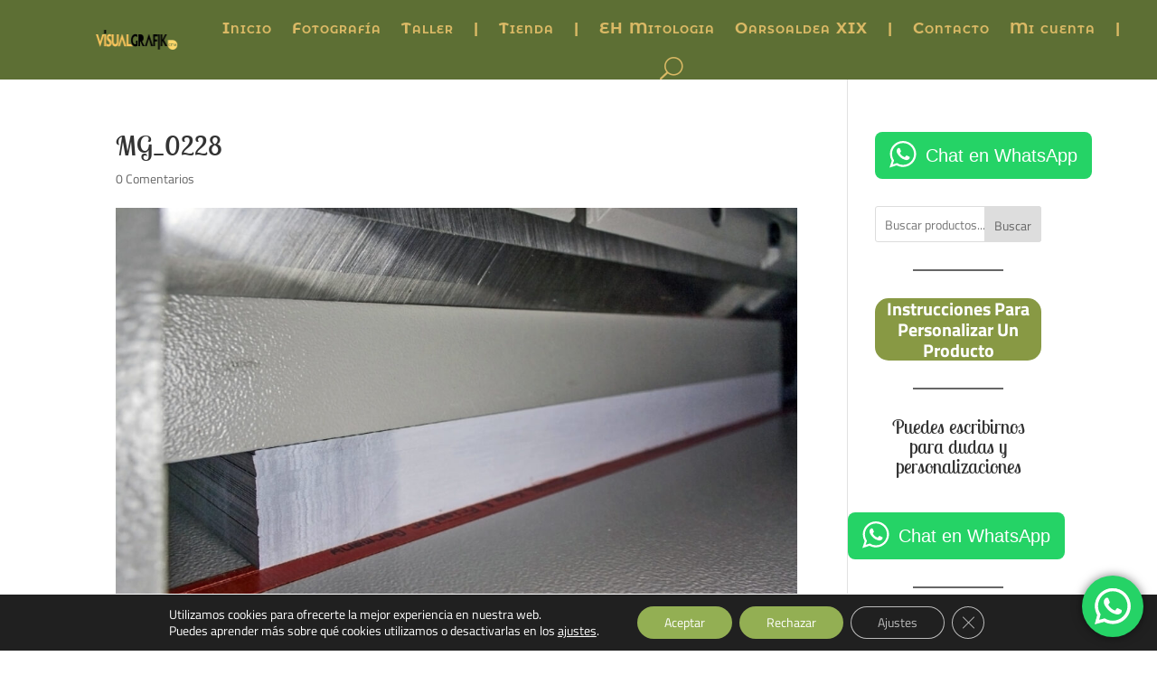

--- FILE ---
content_type: text/html; charset=UTF-8
request_url: https://visualgrafik.com/mg_0228/
body_size: 41140
content:
<!DOCTYPE html>
<html lang="es">
<head>
	<meta charset="UTF-8" />
<meta http-equiv="X-UA-Compatible" content="IE=edge">
	<link rel="pingback" href="https://visualgrafik.com/xmlrpc.php" />

	
	
	<title>MG_0228 | VisualGrafik</title>
<link rel="preconnect" href="https://fonts.gstatic.com" crossorigin /><style id="et-builder-googlefonts-cached-inline">/* Original: https://fonts.googleapis.com/css?family=Lobster+Two:regular,italic,700,700italic|Titillium+Web:200,200italic,300,300italic,regular,italic,600,600italic,700,700italic,900|Montserrat+Alternates:100,100italic,200,200italic,300,300italic,regular,italic,500,500italic,600,600italic,700,700italic,800,800italic,900,900italic|Lobster:regular|Poppins:100,100italic,200,200italic,300,300italic,regular,italic,500,500italic,600,600italic,700,700italic,800,800italic,900,900italic|Kaushan+Script:regular|Parisienne:regular&#038;subset=latin,latin-ext&#038;display=swap *//* User Agent: Mozilla/5.0 (Unknown; Linux x86_64) AppleWebKit/538.1 (KHTML, like Gecko) Safari/538.1 Daum/4.1 */@font-face {font-family: 'Kaushan Script';font-style: normal;font-weight: 400;font-display: swap;src: url(https://fonts.gstatic.com/s/kaushanscript/v19/vm8vdRfvXFLG3OLnsO15WYS5DG72wNc.ttf) format('truetype');}@font-face {font-family: 'Lobster';font-style: normal;font-weight: 400;font-display: swap;src: url(https://fonts.gstatic.com/s/lobster/v32/neILzCirqoswsqX9zoymNg.ttf) format('truetype');}@font-face {font-family: 'Lobster Two';font-style: italic;font-weight: 400;font-display: swap;src: url(https://fonts.gstatic.com/s/lobstertwo/v22/BngOUXZGTXPUvIoyV6yN5-fI1qeh4Q.ttf) format('truetype');}@font-face {font-family: 'Lobster Two';font-style: italic;font-weight: 700;font-display: swap;src: url(https://fonts.gstatic.com/s/lobstertwo/v22/BngTUXZGTXPUvIoyV6yN5-fI3hyE8R-iew.ttf) format('truetype');}@font-face {font-family: 'Lobster Two';font-style: normal;font-weight: 400;font-display: swap;src: url(https://fonts.gstatic.com/s/lobstertwo/v22/BngMUXZGTXPUvIoyV6yN5-fN5qA.ttf) format('truetype');}@font-face {font-family: 'Lobster Two';font-style: normal;font-weight: 700;font-display: swap;src: url(https://fonts.gstatic.com/s/lobstertwo/v22/BngRUXZGTXPUvIoyV6yN5-92w7CGwRg.ttf) format('truetype');}@font-face {font-family: 'Montserrat Alternates';font-style: italic;font-weight: 100;font-display: swap;src: url(https://fonts.gstatic.com/s/montserratalternates/v18/mFTjWacfw6zH4dthXcyms1lPpC8I_b0juU057p-xEJVj0g.ttf) format('truetype');}@font-face {font-family: 'Montserrat Alternates';font-style: italic;font-weight: 200;font-display: swap;src: url(https://fonts.gstatic.com/s/montserratalternates/v18/mFTkWacfw6zH4dthXcyms1lPpC8I_b0juU057p8dAYxK8mE.ttf) format('truetype');}@font-face {font-family: 'Montserrat Alternates';font-style: italic;font-weight: 300;font-display: swap;src: url(https://fonts.gstatic.com/s/montserratalternates/v18/mFTkWacfw6zH4dthXcyms1lPpC8I_b0juU057p95AoxK8mE.ttf) format('truetype');}@font-face {font-family: 'Montserrat Alternates';font-style: italic;font-weight: 400;font-display: swap;src: url(https://fonts.gstatic.com/s/montserratalternates/v18/mFThWacfw6zH4dthXcyms1lPpC8I_b0juU057pfcIJw.ttf) format('truetype');}@font-face {font-family: 'Montserrat Alternates';font-style: italic;font-weight: 500;font-display: swap;src: url(https://fonts.gstatic.com/s/montserratalternates/v18/mFTkWacfw6zH4dthXcyms1lPpC8I_b0juU057p8hA4xK8mE.ttf) format('truetype');}@font-face {font-family: 'Montserrat Alternates';font-style: italic;font-weight: 600;font-display: swap;src: url(https://fonts.gstatic.com/s/montserratalternates/v18/mFTkWacfw6zH4dthXcyms1lPpC8I_b0juU057p8NBIxK8mE.ttf) format('truetype');}@font-face {font-family: 'Montserrat Alternates';font-style: italic;font-weight: 700;font-display: swap;src: url(https://fonts.gstatic.com/s/montserratalternates/v18/mFTkWacfw6zH4dthXcyms1lPpC8I_b0juU057p9pBYxK8mE.ttf) format('truetype');}@font-face {font-family: 'Montserrat Alternates';font-style: italic;font-weight: 800;font-display: swap;src: url(https://fonts.gstatic.com/s/montserratalternates/v18/mFTkWacfw6zH4dthXcyms1lPpC8I_b0juU057p91BoxK8mE.ttf) format('truetype');}@font-face {font-family: 'Montserrat Alternates';font-style: italic;font-weight: 900;font-display: swap;src: url(https://fonts.gstatic.com/s/montserratalternates/v18/mFTkWacfw6zH4dthXcyms1lPpC8I_b0juU057p9RB4xK8mE.ttf) format('truetype');}@font-face {font-family: 'Montserrat Alternates';font-style: normal;font-weight: 100;font-display: swap;src: url(https://fonts.gstatic.com/s/montserratalternates/v18/mFThWacfw6zH4dthXcyms1lPpC8I_b0juU0xiJfcIJw.ttf) format('truetype');}@font-face {font-family: 'Montserrat Alternates';font-style: normal;font-weight: 200;font-display: swap;src: url(https://fonts.gstatic.com/s/montserratalternates/v18/mFTiWacfw6zH4dthXcyms1lPpC8I_b0juU0xJIbFCbxD.ttf) format('truetype');}@font-face {font-family: 'Montserrat Alternates';font-style: normal;font-weight: 300;font-display: swap;src: url(https://fonts.gstatic.com/s/montserratalternates/v18/mFTiWacfw6zH4dthXcyms1lPpC8I_b0juU0xQIXFCbxD.ttf) format('truetype');}@font-face {font-family: 'Montserrat Alternates';font-style: normal;font-weight: 400;font-display: swap;src: url(https://fonts.gstatic.com/s/montserratalternates/v18/mFTvWacfw6zH4dthXcyms1lPpC8I_b0juU055afV.ttf) format('truetype');}@font-face {font-family: 'Montserrat Alternates';font-style: normal;font-weight: 500;font-display: swap;src: url(https://fonts.gstatic.com/s/montserratalternates/v18/mFTiWacfw6zH4dthXcyms1lPpC8I_b0juU0xGITFCbxD.ttf) format('truetype');}@font-face {font-family: 'Montserrat Alternates';font-style: normal;font-weight: 600;font-display: swap;src: url(https://fonts.gstatic.com/s/montserratalternates/v18/mFTiWacfw6zH4dthXcyms1lPpC8I_b0juU0xNIPFCbxD.ttf) format('truetype');}@font-face {font-family: 'Montserrat Alternates';font-style: normal;font-weight: 700;font-display: swap;src: url(https://fonts.gstatic.com/s/montserratalternates/v18/mFTiWacfw6zH4dthXcyms1lPpC8I_b0juU0xUILFCbxD.ttf) format('truetype');}@font-face {font-family: 'Montserrat Alternates';font-style: normal;font-weight: 800;font-display: swap;src: url(https://fonts.gstatic.com/s/montserratalternates/v18/mFTiWacfw6zH4dthXcyms1lPpC8I_b0juU0xTIHFCbxD.ttf) format('truetype');}@font-face {font-family: 'Montserrat Alternates';font-style: normal;font-weight: 900;font-display: swap;src: url(https://fonts.gstatic.com/s/montserratalternates/v18/mFTiWacfw6zH4dthXcyms1lPpC8I_b0juU0xaIDFCbxD.ttf) format('truetype');}@font-face {font-family: 'Parisienne';font-style: normal;font-weight: 400;font-display: swap;src: url(https://fonts.gstatic.com/s/parisienne/v14/E21i_d3kivvAkxhLEVZpQyZwCg.ttf) format('truetype');}@font-face {font-family: 'Poppins';font-style: italic;font-weight: 100;font-display: swap;src: url(https://fonts.gstatic.com/s/poppins/v24/pxiAyp8kv8JHgFVrJJLmE0tMMPc.ttf) format('truetype');}@font-face {font-family: 'Poppins';font-style: italic;font-weight: 200;font-display: swap;src: url(https://fonts.gstatic.com/s/poppins/v24/pxiDyp8kv8JHgFVrJJLmv1pVGdeL.ttf) format('truetype');}@font-face {font-family: 'Poppins';font-style: italic;font-weight: 300;font-display: swap;src: url(https://fonts.gstatic.com/s/poppins/v24/pxiDyp8kv8JHgFVrJJLm21lVGdeL.ttf) format('truetype');}@font-face {font-family: 'Poppins';font-style: italic;font-weight: 400;font-display: swap;src: url(https://fonts.gstatic.com/s/poppins/v24/pxiGyp8kv8JHgFVrJJLufntF.ttf) format('truetype');}@font-face {font-family: 'Poppins';font-style: italic;font-weight: 500;font-display: swap;src: url(https://fonts.gstatic.com/s/poppins/v24/pxiDyp8kv8JHgFVrJJLmg1hVGdeL.ttf) format('truetype');}@font-face {font-family: 'Poppins';font-style: italic;font-weight: 600;font-display: swap;src: url(https://fonts.gstatic.com/s/poppins/v24/pxiDyp8kv8JHgFVrJJLmr19VGdeL.ttf) format('truetype');}@font-face {font-family: 'Poppins';font-style: italic;font-weight: 700;font-display: swap;src: url(https://fonts.gstatic.com/s/poppins/v24/pxiDyp8kv8JHgFVrJJLmy15VGdeL.ttf) format('truetype');}@font-face {font-family: 'Poppins';font-style: italic;font-weight: 800;font-display: swap;src: url(https://fonts.gstatic.com/s/poppins/v24/pxiDyp8kv8JHgFVrJJLm111VGdeL.ttf) format('truetype');}@font-face {font-family: 'Poppins';font-style: italic;font-weight: 900;font-display: swap;src: url(https://fonts.gstatic.com/s/poppins/v24/pxiDyp8kv8JHgFVrJJLm81xVGdeL.ttf) format('truetype');}@font-face {font-family: 'Poppins';font-style: normal;font-weight: 100;font-display: swap;src: url(https://fonts.gstatic.com/s/poppins/v24/pxiGyp8kv8JHgFVrLPTufntF.ttf) format('truetype');}@font-face {font-family: 'Poppins';font-style: normal;font-weight: 200;font-display: swap;src: url(https://fonts.gstatic.com/s/poppins/v24/pxiByp8kv8JHgFVrLFj_Z1JlEA.ttf) format('truetype');}@font-face {font-family: 'Poppins';font-style: normal;font-weight: 300;font-display: swap;src: url(https://fonts.gstatic.com/s/poppins/v24/pxiByp8kv8JHgFVrLDz8Z1JlEA.ttf) format('truetype');}@font-face {font-family: 'Poppins';font-style: normal;font-weight: 400;font-display: swap;src: url(https://fonts.gstatic.com/s/poppins/v24/pxiEyp8kv8JHgFVrJJnedw.ttf) format('truetype');}@font-face {font-family: 'Poppins';font-style: normal;font-weight: 500;font-display: swap;src: url(https://fonts.gstatic.com/s/poppins/v24/pxiByp8kv8JHgFVrLGT9Z1JlEA.ttf) format('truetype');}@font-face {font-family: 'Poppins';font-style: normal;font-weight: 600;font-display: swap;src: url(https://fonts.gstatic.com/s/poppins/v24/pxiByp8kv8JHgFVrLEj6Z1JlEA.ttf) format('truetype');}@font-face {font-family: 'Poppins';font-style: normal;font-weight: 700;font-display: swap;src: url(https://fonts.gstatic.com/s/poppins/v24/pxiByp8kv8JHgFVrLCz7Z1JlEA.ttf) format('truetype');}@font-face {font-family: 'Poppins';font-style: normal;font-weight: 800;font-display: swap;src: url(https://fonts.gstatic.com/s/poppins/v24/pxiByp8kv8JHgFVrLDD4Z1JlEA.ttf) format('truetype');}@font-face {font-family: 'Poppins';font-style: normal;font-weight: 900;font-display: swap;src: url(https://fonts.gstatic.com/s/poppins/v24/pxiByp8kv8JHgFVrLBT5Z1JlEA.ttf) format('truetype');}@font-face {font-family: 'Titillium Web';font-style: italic;font-weight: 200;font-display: swap;src: url(https://fonts.gstatic.com/s/titilliumweb/v19/NaPFcZTIAOhVxoMyOr9n_E7fdMbewI1Db5yZ.ttf) format('truetype');}@font-face {font-family: 'Titillium Web';font-style: italic;font-weight: 300;font-display: swap;src: url(https://fonts.gstatic.com/s/titilliumweb/v19/NaPFcZTIAOhVxoMyOr9n_E7fdMbepI5Db5yZ.ttf) format('truetype');}@font-face {font-family: 'Titillium Web';font-style: italic;font-weight: 400;font-display: swap;src: url(https://fonts.gstatic.com/s/titilliumweb/v19/NaPAcZTIAOhVxoMyOr9n_E7fdMbWAaxT.ttf) format('truetype');}@font-face {font-family: 'Titillium Web';font-style: italic;font-weight: 600;font-display: swap;src: url(https://fonts.gstatic.com/s/titilliumweb/v19/NaPFcZTIAOhVxoMyOr9n_E7fdMbe0IhDb5yZ.ttf) format('truetype');}@font-face {font-family: 'Titillium Web';font-style: italic;font-weight: 700;font-display: swap;src: url(https://fonts.gstatic.com/s/titilliumweb/v19/NaPFcZTIAOhVxoMyOr9n_E7fdMbetIlDb5yZ.ttf) format('truetype');}@font-face {font-family: 'Titillium Web';font-style: normal;font-weight: 200;font-display: swap;src: url(https://fonts.gstatic.com/s/titilliumweb/v19/NaPDcZTIAOhVxoMyOr9n_E7ffAzHGIVzZg.ttf) format('truetype');}@font-face {font-family: 'Titillium Web';font-style: normal;font-weight: 300;font-display: swap;src: url(https://fonts.gstatic.com/s/titilliumweb/v19/NaPDcZTIAOhVxoMyOr9n_E7ffGjEGIVzZg.ttf) format('truetype');}@font-face {font-family: 'Titillium Web';font-style: normal;font-weight: 400;font-display: swap;src: url(https://fonts.gstatic.com/s/titilliumweb/v19/NaPecZTIAOhVxoMyOr9n_E7fdM3mCA.ttf) format('truetype');}@font-face {font-family: 'Titillium Web';font-style: normal;font-weight: 600;font-display: swap;src: url(https://fonts.gstatic.com/s/titilliumweb/v19/NaPDcZTIAOhVxoMyOr9n_E7ffBzCGIVzZg.ttf) format('truetype');}@font-face {font-family: 'Titillium Web';font-style: normal;font-weight: 700;font-display: swap;src: url(https://fonts.gstatic.com/s/titilliumweb/v19/NaPDcZTIAOhVxoMyOr9n_E7ffHjDGIVzZg.ttf) format('truetype');}@font-face {font-family: 'Titillium Web';font-style: normal;font-weight: 900;font-display: swap;src: url(https://fonts.gstatic.com/s/titilliumweb/v19/NaPDcZTIAOhVxoMyOr9n_E7ffEDBGIVzZg.ttf) format('truetype');}/* User Agent: Mozilla/5.0 (Windows NT 6.1; WOW64; rv:27.0) Gecko/20100101 Firefox/27.0 */@font-face {font-family: 'Kaushan Script';font-style: normal;font-weight: 400;font-display: swap;src: url(https://fonts.gstatic.com/l/font?kit=vm8vdRfvXFLG3OLnsO15WYS5DG72wNQ&skey=31e8905c8b129a4e&v=v19) format('woff');}@font-face {font-family: 'Lobster';font-style: normal;font-weight: 400;font-display: swap;src: url(https://fonts.gstatic.com/l/font?kit=neILzCirqoswsqX9zoymNQ&skey=7ed805a363b4659c&v=v32) format('woff');}@font-face {font-family: 'Lobster Two';font-style: italic;font-weight: 400;font-display: swap;src: url(https://fonts.gstatic.com/l/font?kit=BngOUXZGTXPUvIoyV6yN5-fI1qeh4g&skey=12d377d29068b9b1&v=v22) format('woff');}@font-face {font-family: 'Lobster Two';font-style: italic;font-weight: 700;font-display: swap;src: url(https://fonts.gstatic.com/l/font?kit=BngTUXZGTXPUvIoyV6yN5-fI3hyE8R-ieA&skey=eef0fabb91ce4c60&v=v22) format('woff');}@font-face {font-family: 'Lobster Two';font-style: normal;font-weight: 400;font-display: swap;src: url(https://fonts.gstatic.com/l/font?kit=BngMUXZGTXPUvIoyV6yN5-fN5qM&skey=9608b5afa19726d9&v=v22) format('woff');}@font-face {font-family: 'Lobster Two';font-style: normal;font-weight: 700;font-display: swap;src: url(https://fonts.gstatic.com/l/font?kit=BngRUXZGTXPUvIoyV6yN5-92w7CGwRs&skey=2e1deeaaffb8f661&v=v22) format('woff');}@font-face {font-family: 'Montserrat Alternates';font-style: italic;font-weight: 100;font-display: swap;src: url(https://fonts.gstatic.com/l/font?kit=mFTjWacfw6zH4dthXcyms1lPpC8I_b0juU057p-xEJVj0Q&skey=16b0e372b52e3b7d&v=v18) format('woff');}@font-face {font-family: 'Montserrat Alternates';font-style: italic;font-weight: 200;font-display: swap;src: url(https://fonts.gstatic.com/l/font?kit=mFTkWacfw6zH4dthXcyms1lPpC8I_b0juU057p8dAYxK8mI&skey=24638e31b9f8a205&v=v18) format('woff');}@font-face {font-family: 'Montserrat Alternates';font-style: italic;font-weight: 300;font-display: swap;src: url(https://fonts.gstatic.com/l/font?kit=mFTkWacfw6zH4dthXcyms1lPpC8I_b0juU057p95AoxK8mI&skey=50f24bc9379e4ab&v=v18) format('woff');}@font-face {font-family: 'Montserrat Alternates';font-style: italic;font-weight: 400;font-display: swap;src: url(https://fonts.gstatic.com/l/font?kit=mFThWacfw6zH4dthXcyms1lPpC8I_b0juU057pfcIJ8&skey=765911c1b42b717d&v=v18) format('woff');}@font-face {font-family: 'Montserrat Alternates';font-style: italic;font-weight: 500;font-display: swap;src: url(https://fonts.gstatic.com/l/font?kit=mFTkWacfw6zH4dthXcyms1lPpC8I_b0juU057p8hA4xK8mI&skey=2c17a87eb06b97c3&v=v18) format('woff');}@font-face {font-family: 'Montserrat Alternates';font-style: italic;font-weight: 600;font-display: swap;src: url(https://fonts.gstatic.com/l/font?kit=mFTkWacfw6zH4dthXcyms1lPpC8I_b0juU057p8NBIxK8mI&skey=db8cef6195dc318&v=v18) format('woff');}@font-face {font-family: 'Montserrat Alternates';font-style: italic;font-weight: 700;font-display: swap;src: url(https://fonts.gstatic.com/l/font?kit=mFTkWacfw6zH4dthXcyms1lPpC8I_b0juU057p9pBYxK8mI&skey=a0f796d221047734&v=v18) format('woff');}@font-face {font-family: 'Montserrat Alternates';font-style: italic;font-weight: 800;font-display: swap;src: url(https://fonts.gstatic.com/l/font?kit=mFTkWacfw6zH4dthXcyms1lPpC8I_b0juU057p91BoxK8mI&skey=10eb3ac76ccf170&v=v18) format('woff');}@font-face {font-family: 'Montserrat Alternates';font-style: italic;font-weight: 900;font-display: swap;src: url(https://fonts.gstatic.com/l/font?kit=mFTkWacfw6zH4dthXcyms1lPpC8I_b0juU057p9RB4xK8mI&skey=e94e0c0f004287de&v=v18) format('woff');}@font-face {font-family: 'Montserrat Alternates';font-style: normal;font-weight: 100;font-display: swap;src: url(https://fonts.gstatic.com/l/font?kit=mFThWacfw6zH4dthXcyms1lPpC8I_b0juU0xiJfcIJ8&skey=fbe0b3f11541e83a&v=v18) format('woff');}@font-face {font-family: 'Montserrat Alternates';font-style: normal;font-weight: 200;font-display: swap;src: url(https://fonts.gstatic.com/l/font?kit=mFTiWacfw6zH4dthXcyms1lPpC8I_b0juU0xJIbFCbxA&skey=86039d8434be6c64&v=v18) format('woff');}@font-face {font-family: 'Montserrat Alternates';font-style: normal;font-weight: 300;font-display: swap;src: url(https://fonts.gstatic.com/l/font?kit=mFTiWacfw6zH4dthXcyms1lPpC8I_b0juU0xQIXFCbxA&skey=20a925b65fd40440&v=v18) format('woff');}@font-face {font-family: 'Montserrat Alternates';font-style: normal;font-weight: 400;font-display: swap;src: url(https://fonts.gstatic.com/l/font?kit=mFTvWacfw6zH4dthXcyms1lPpC8I_b0juU055afW&skey=1c28268e06f190cd&v=v18) format('woff');}@font-face {font-family: 'Montserrat Alternates';font-style: normal;font-weight: 500;font-display: swap;src: url(https://fonts.gstatic.com/l/font?kit=mFTiWacfw6zH4dthXcyms1lPpC8I_b0juU0xGITFCbxA&skey=2be5c5c66afe9b0&v=v18) format('woff');}@font-face {font-family: 'Montserrat Alternates';font-style: normal;font-weight: 600;font-display: swap;src: url(https://fonts.gstatic.com/l/font?kit=mFTiWacfw6zH4dthXcyms1lPpC8I_b0juU0xNIPFCbxA&skey=996d78ac3ec9e465&v=v18) format('woff');}@font-face {font-family: 'Montserrat Alternates';font-style: normal;font-weight: 700;font-display: swap;src: url(https://fonts.gstatic.com/l/font?kit=mFTiWacfw6zH4dthXcyms1lPpC8I_b0juU0xUILFCbxA&skey=c279dc6d80686c39&v=v18) format('woff');}@font-face {font-family: 'Montserrat Alternates';font-style: normal;font-weight: 800;font-display: swap;src: url(https://fonts.gstatic.com/l/font?kit=mFTiWacfw6zH4dthXcyms1lPpC8I_b0juU0xTIHFCbxA&skey=93e5c94513c29dff&v=v18) format('woff');}@font-face {font-family: 'Montserrat Alternates';font-style: normal;font-weight: 900;font-display: swap;src: url(https://fonts.gstatic.com/l/font?kit=mFTiWacfw6zH4dthXcyms1lPpC8I_b0juU0xaIDFCbxA&skey=ad89306878dfa76e&v=v18) format('woff');}@font-face {font-family: 'Parisienne';font-style: normal;font-weight: 400;font-display: swap;src: url(https://fonts.gstatic.com/l/font?kit=E21i_d3kivvAkxhLEVZpQyZwCQ&skey=d88edad337218ab0&v=v14) format('woff');}@font-face {font-family: 'Poppins';font-style: italic;font-weight: 100;font-display: swap;src: url(https://fonts.gstatic.com/l/font?kit=pxiAyp8kv8JHgFVrJJLmE0tMMPQ&skey=14913f5d70e4915e&v=v24) format('woff');}@font-face {font-family: 'Poppins';font-style: italic;font-weight: 200;font-display: swap;src: url(https://fonts.gstatic.com/l/font?kit=pxiDyp8kv8JHgFVrJJLmv1pVGdeI&skey=e6f64e60fb8d9268&v=v24) format('woff');}@font-face {font-family: 'Poppins';font-style: italic;font-weight: 300;font-display: swap;src: url(https://fonts.gstatic.com/l/font?kit=pxiDyp8kv8JHgFVrJJLm21lVGdeI&skey=b60188e8ecc47dee&v=v24) format('woff');}@font-face {font-family: 'Poppins';font-style: italic;font-weight: 400;font-display: swap;src: url(https://fonts.gstatic.com/l/font?kit=pxiGyp8kv8JHgFVrJJLufntG&skey=f21d6e783fa43c88&v=v24) format('woff');}@font-face {font-family: 'Poppins';font-style: italic;font-weight: 500;font-display: swap;src: url(https://fonts.gstatic.com/l/font?kit=pxiDyp8kv8JHgFVrJJLmg1hVGdeI&skey=b0aa19767d34da85&v=v24) format('woff');}@font-face {font-family: 'Poppins';font-style: italic;font-weight: 600;font-display: swap;src: url(https://fonts.gstatic.com/l/font?kit=pxiDyp8kv8JHgFVrJJLmr19VGdeI&skey=7fbc556774b13ef0&v=v24) format('woff');}@font-face {font-family: 'Poppins';font-style: italic;font-weight: 700;font-display: swap;src: url(https://fonts.gstatic.com/l/font?kit=pxiDyp8kv8JHgFVrJJLmy15VGdeI&skey=29c3bd833a54ba8c&v=v24) format('woff');}@font-face {font-family: 'Poppins';font-style: italic;font-weight: 800;font-display: swap;src: url(https://fonts.gstatic.com/l/font?kit=pxiDyp8kv8JHgFVrJJLm111VGdeI&skey=6ea139488603f28c&v=v24) format('woff');}@font-face {font-family: 'Poppins';font-style: italic;font-weight: 900;font-display: swap;src: url(https://fonts.gstatic.com/l/font?kit=pxiDyp8kv8JHgFVrJJLm81xVGdeI&skey=846b48b4eada095a&v=v24) format('woff');}@font-face {font-family: 'Poppins';font-style: normal;font-weight: 100;font-display: swap;src: url(https://fonts.gstatic.com/l/font?kit=pxiGyp8kv8JHgFVrLPTufntG&skey=57be0781cfb72ecd&v=v24) format('woff');}@font-face {font-family: 'Poppins';font-style: normal;font-weight: 200;font-display: swap;src: url(https://fonts.gstatic.com/l/font?kit=pxiByp8kv8JHgFVrLFj_Z1JlEw&skey=1bdc08fe61c3cc9e&v=v24) format('woff');}@font-face {font-family: 'Poppins';font-style: normal;font-weight: 300;font-display: swap;src: url(https://fonts.gstatic.com/l/font?kit=pxiByp8kv8JHgFVrLDz8Z1JlEw&skey=4aabc5055a39e031&v=v24) format('woff');}@font-face {font-family: 'Poppins';font-style: normal;font-weight: 400;font-display: swap;src: url(https://fonts.gstatic.com/l/font?kit=pxiEyp8kv8JHgFVrJJnedA&skey=87759fb096548f6d&v=v24) format('woff');}@font-face {font-family: 'Poppins';font-style: normal;font-weight: 500;font-display: swap;src: url(https://fonts.gstatic.com/l/font?kit=pxiByp8kv8JHgFVrLGT9Z1JlEw&skey=d4526a9b64c21b87&v=v24) format('woff');}@font-face {font-family: 'Poppins';font-style: normal;font-weight: 600;font-display: swap;src: url(https://fonts.gstatic.com/l/font?kit=pxiByp8kv8JHgFVrLEj6Z1JlEw&skey=ce7ef9d62ca89319&v=v24) format('woff');}@font-face {font-family: 'Poppins';font-style: normal;font-weight: 700;font-display: swap;src: url(https://fonts.gstatic.com/l/font?kit=pxiByp8kv8JHgFVrLCz7Z1JlEw&skey=cea76fe63715a67a&v=v24) format('woff');}@font-face {font-family: 'Poppins';font-style: normal;font-weight: 800;font-display: swap;src: url(https://fonts.gstatic.com/l/font?kit=pxiByp8kv8JHgFVrLDD4Z1JlEw&skey=f01e006f58df81ac&v=v24) format('woff');}@font-face {font-family: 'Poppins';font-style: normal;font-weight: 900;font-display: swap;src: url(https://fonts.gstatic.com/l/font?kit=pxiByp8kv8JHgFVrLBT5Z1JlEw&skey=6c361c40a830b323&v=v24) format('woff');}@font-face {font-family: 'Titillium Web';font-style: italic;font-weight: 200;font-display: swap;src: url(https://fonts.gstatic.com/l/font?kit=NaPFcZTIAOhVxoMyOr9n_E7fdMbewI1Db5ya&skey=dac2b5695211f282&v=v19) format('woff');}@font-face {font-family: 'Titillium Web';font-style: italic;font-weight: 300;font-display: swap;src: url(https://fonts.gstatic.com/l/font?kit=NaPFcZTIAOhVxoMyOr9n_E7fdMbepI5Db5ya&skey=bd6f29e5f63b8c92&v=v19) format('woff');}@font-face {font-family: 'Titillium Web';font-style: italic;font-weight: 400;font-display: swap;src: url(https://fonts.gstatic.com/l/font?kit=NaPAcZTIAOhVxoMyOr9n_E7fdMbWAaxQ&skey=d914d87983412807&v=v19) format('woff');}@font-face {font-family: 'Titillium Web';font-style: italic;font-weight: 600;font-display: swap;src: url(https://fonts.gstatic.com/l/font?kit=NaPFcZTIAOhVxoMyOr9n_E7fdMbe0IhDb5ya&skey=b095876923e4daae&v=v19) format('woff');}@font-face {font-family: 'Titillium Web';font-style: italic;font-weight: 700;font-display: swap;src: url(https://fonts.gstatic.com/l/font?kit=NaPFcZTIAOhVxoMyOr9n_E7fdMbetIlDb5ya&skey=2736b78faeea368c&v=v19) format('woff');}@font-face {font-family: 'Titillium Web';font-style: normal;font-weight: 200;font-display: swap;src: url(https://fonts.gstatic.com/l/font?kit=NaPDcZTIAOhVxoMyOr9n_E7ffAzHGIVzZQ&skey=2f3c56be1b8da620&v=v19) format('woff');}@font-face {font-family: 'Titillium Web';font-style: normal;font-weight: 300;font-display: swap;src: url(https://fonts.gstatic.com/l/font?kit=NaPDcZTIAOhVxoMyOr9n_E7ffGjEGIVzZQ&skey=dfcc7191cd1ffbb1&v=v19) format('woff');}@font-face {font-family: 'Titillium Web';font-style: normal;font-weight: 400;font-display: swap;src: url(https://fonts.gstatic.com/l/font?kit=NaPecZTIAOhVxoMyOr9n_E7fdM3mCw&skey=19ee7c202c5bec48&v=v19) format('woff');}@font-face {font-family: 'Titillium Web';font-style: normal;font-weight: 600;font-display: swap;src: url(https://fonts.gstatic.com/l/font?kit=NaPDcZTIAOhVxoMyOr9n_E7ffBzCGIVzZQ&skey=acec4e0d2045640c&v=v19) format('woff');}@font-face {font-family: 'Titillium Web';font-style: normal;font-weight: 700;font-display: swap;src: url(https://fonts.gstatic.com/l/font?kit=NaPDcZTIAOhVxoMyOr9n_E7ffHjDGIVzZQ&skey=6e7dbb342580bb18&v=v19) format('woff');}@font-face {font-family: 'Titillium Web';font-style: normal;font-weight: 900;font-display: swap;src: url(https://fonts.gstatic.com/l/font?kit=NaPDcZTIAOhVxoMyOr9n_E7ffEDBGIVzZQ&skey=1834815bec1b8264&v=v19) format('woff');}/* User Agent: Mozilla/5.0 (Windows NT 6.3; rv:39.0) Gecko/20100101 Firefox/39.0 */@font-face {font-family: 'Kaushan Script';font-style: normal;font-weight: 400;font-display: swap;src: url(https://fonts.gstatic.com/s/kaushanscript/v19/vm8vdRfvXFLG3OLnsO15WYS5DG72wNI.woff2) format('woff2');}@font-face {font-family: 'Lobster';font-style: normal;font-weight: 400;font-display: swap;src: url(https://fonts.gstatic.com/s/lobster/v32/neILzCirqoswsqX9zoymMw.woff2) format('woff2');}@font-face {font-family: 'Lobster Two';font-style: italic;font-weight: 400;font-display: swap;src: url(https://fonts.gstatic.com/s/lobstertwo/v22/BngOUXZGTXPUvIoyV6yN5-fI1qeh5A.woff2) format('woff2');}@font-face {font-family: 'Lobster Two';font-style: italic;font-weight: 700;font-display: swap;src: url(https://fonts.gstatic.com/s/lobstertwo/v22/BngTUXZGTXPUvIoyV6yN5-fI3hyE8R-ifg.woff2) format('woff2');}@font-face {font-family: 'Lobster Two';font-style: normal;font-weight: 400;font-display: swap;src: url(https://fonts.gstatic.com/s/lobstertwo/v22/BngMUXZGTXPUvIoyV6yN5-fN5qU.woff2) format('woff2');}@font-face {font-family: 'Lobster Two';font-style: normal;font-weight: 700;font-display: swap;src: url(https://fonts.gstatic.com/s/lobstertwo/v22/BngRUXZGTXPUvIoyV6yN5-92w7CGwR0.woff2) format('woff2');}@font-face {font-family: 'Montserrat Alternates';font-style: italic;font-weight: 100;font-display: swap;src: url(https://fonts.gstatic.com/s/montserratalternates/v18/mFTjWacfw6zH4dthXcyms1lPpC8I_b0juU057p-xEJVj1w.woff2) format('woff2');}@font-face {font-family: 'Montserrat Alternates';font-style: italic;font-weight: 200;font-display: swap;src: url(https://fonts.gstatic.com/s/montserratalternates/v18/mFTkWacfw6zH4dthXcyms1lPpC8I_b0juU057p8dAYxK8mQ.woff2) format('woff2');}@font-face {font-family: 'Montserrat Alternates';font-style: italic;font-weight: 300;font-display: swap;src: url(https://fonts.gstatic.com/s/montserratalternates/v18/mFTkWacfw6zH4dthXcyms1lPpC8I_b0juU057p95AoxK8mQ.woff2) format('woff2');}@font-face {font-family: 'Montserrat Alternates';font-style: italic;font-weight: 400;font-display: swap;src: url(https://fonts.gstatic.com/s/montserratalternates/v18/mFThWacfw6zH4dthXcyms1lPpC8I_b0juU057pfcIJk.woff2) format('woff2');}@font-face {font-family: 'Montserrat Alternates';font-style: italic;font-weight: 500;font-display: swap;src: url(https://fonts.gstatic.com/s/montserratalternates/v18/mFTkWacfw6zH4dthXcyms1lPpC8I_b0juU057p8hA4xK8mQ.woff2) format('woff2');}@font-face {font-family: 'Montserrat Alternates';font-style: italic;font-weight: 600;font-display: swap;src: url(https://fonts.gstatic.com/s/montserratalternates/v18/mFTkWacfw6zH4dthXcyms1lPpC8I_b0juU057p8NBIxK8mQ.woff2) format('woff2');}@font-face {font-family: 'Montserrat Alternates';font-style: italic;font-weight: 700;font-display: swap;src: url(https://fonts.gstatic.com/s/montserratalternates/v18/mFTkWacfw6zH4dthXcyms1lPpC8I_b0juU057p9pBYxK8mQ.woff2) format('woff2');}@font-face {font-family: 'Montserrat Alternates';font-style: italic;font-weight: 800;font-display: swap;src: url(https://fonts.gstatic.com/s/montserratalternates/v18/mFTkWacfw6zH4dthXcyms1lPpC8I_b0juU057p91BoxK8mQ.woff2) format('woff2');}@font-face {font-family: 'Montserrat Alternates';font-style: italic;font-weight: 900;font-display: swap;src: url(https://fonts.gstatic.com/s/montserratalternates/v18/mFTkWacfw6zH4dthXcyms1lPpC8I_b0juU057p9RB4xK8mQ.woff2) format('woff2');}@font-face {font-family: 'Montserrat Alternates';font-style: normal;font-weight: 100;font-display: swap;src: url(https://fonts.gstatic.com/s/montserratalternates/v18/mFThWacfw6zH4dthXcyms1lPpC8I_b0juU0xiJfcIJk.woff2) format('woff2');}@font-face {font-family: 'Montserrat Alternates';font-style: normal;font-weight: 200;font-display: swap;src: url(https://fonts.gstatic.com/s/montserratalternates/v18/mFTiWacfw6zH4dthXcyms1lPpC8I_b0juU0xJIbFCbxG.woff2) format('woff2');}@font-face {font-family: 'Montserrat Alternates';font-style: normal;font-weight: 300;font-display: swap;src: url(https://fonts.gstatic.com/s/montserratalternates/v18/mFTiWacfw6zH4dthXcyms1lPpC8I_b0juU0xQIXFCbxG.woff2) format('woff2');}@font-face {font-family: 'Montserrat Alternates';font-style: normal;font-weight: 400;font-display: swap;src: url(https://fonts.gstatic.com/s/montserratalternates/v18/mFTvWacfw6zH4dthXcyms1lPpC8I_b0juU055afQ.woff2) format('woff2');}@font-face {font-family: 'Montserrat Alternates';font-style: normal;font-weight: 500;font-display: swap;src: url(https://fonts.gstatic.com/s/montserratalternates/v18/mFTiWacfw6zH4dthXcyms1lPpC8I_b0juU0xGITFCbxG.woff2) format('woff2');}@font-face {font-family: 'Montserrat Alternates';font-style: normal;font-weight: 600;font-display: swap;src: url(https://fonts.gstatic.com/s/montserratalternates/v18/mFTiWacfw6zH4dthXcyms1lPpC8I_b0juU0xNIPFCbxG.woff2) format('woff2');}@font-face {font-family: 'Montserrat Alternates';font-style: normal;font-weight: 700;font-display: swap;src: url(https://fonts.gstatic.com/s/montserratalternates/v18/mFTiWacfw6zH4dthXcyms1lPpC8I_b0juU0xUILFCbxG.woff2) format('woff2');}@font-face {font-family: 'Montserrat Alternates';font-style: normal;font-weight: 800;font-display: swap;src: url(https://fonts.gstatic.com/s/montserratalternates/v18/mFTiWacfw6zH4dthXcyms1lPpC8I_b0juU0xTIHFCbxG.woff2) format('woff2');}@font-face {font-family: 'Montserrat Alternates';font-style: normal;font-weight: 900;font-display: swap;src: url(https://fonts.gstatic.com/s/montserratalternates/v18/mFTiWacfw6zH4dthXcyms1lPpC8I_b0juU0xaIDFCbxG.woff2) format('woff2');}@font-face {font-family: 'Parisienne';font-style: normal;font-weight: 400;font-display: swap;src: url(https://fonts.gstatic.com/s/parisienne/v14/E21i_d3kivvAkxhLEVZpQyZwDw.woff2) format('woff2');}@font-face {font-family: 'Poppins';font-style: italic;font-weight: 100;font-display: swap;src: url(https://fonts.gstatic.com/s/poppins/v24/pxiAyp8kv8JHgFVrJJLmE0tMMPI.woff2) format('woff2');}@font-face {font-family: 'Poppins';font-style: italic;font-weight: 200;font-display: swap;src: url(https://fonts.gstatic.com/s/poppins/v24/pxiDyp8kv8JHgFVrJJLmv1pVGdeO.woff2) format('woff2');}@font-face {font-family: 'Poppins';font-style: italic;font-weight: 300;font-display: swap;src: url(https://fonts.gstatic.com/s/poppins/v24/pxiDyp8kv8JHgFVrJJLm21lVGdeO.woff2) format('woff2');}@font-face {font-family: 'Poppins';font-style: italic;font-weight: 400;font-display: swap;src: url(https://fonts.gstatic.com/s/poppins/v24/pxiGyp8kv8JHgFVrJJLufntA.woff2) format('woff2');}@font-face {font-family: 'Poppins';font-style: italic;font-weight: 500;font-display: swap;src: url(https://fonts.gstatic.com/s/poppins/v24/pxiDyp8kv8JHgFVrJJLmg1hVGdeO.woff2) format('woff2');}@font-face {font-family: 'Poppins';font-style: italic;font-weight: 600;font-display: swap;src: url(https://fonts.gstatic.com/s/poppins/v24/pxiDyp8kv8JHgFVrJJLmr19VGdeO.woff2) format('woff2');}@font-face {font-family: 'Poppins';font-style: italic;font-weight: 700;font-display: swap;src: url(https://fonts.gstatic.com/s/poppins/v24/pxiDyp8kv8JHgFVrJJLmy15VGdeO.woff2) format('woff2');}@font-face {font-family: 'Poppins';font-style: italic;font-weight: 800;font-display: swap;src: url(https://fonts.gstatic.com/s/poppins/v24/pxiDyp8kv8JHgFVrJJLm111VGdeO.woff2) format('woff2');}@font-face {font-family: 'Poppins';font-style: italic;font-weight: 900;font-display: swap;src: url(https://fonts.gstatic.com/s/poppins/v24/pxiDyp8kv8JHgFVrJJLm81xVGdeO.woff2) format('woff2');}@font-face {font-family: 'Poppins';font-style: normal;font-weight: 100;font-display: swap;src: url(https://fonts.gstatic.com/s/poppins/v24/pxiGyp8kv8JHgFVrLPTufntA.woff2) format('woff2');}@font-face {font-family: 'Poppins';font-style: normal;font-weight: 200;font-display: swap;src: url(https://fonts.gstatic.com/s/poppins/v24/pxiByp8kv8JHgFVrLFj_Z1JlFQ.woff2) format('woff2');}@font-face {font-family: 'Poppins';font-style: normal;font-weight: 300;font-display: swap;src: url(https://fonts.gstatic.com/s/poppins/v24/pxiByp8kv8JHgFVrLDz8Z1JlFQ.woff2) format('woff2');}@font-face {font-family: 'Poppins';font-style: normal;font-weight: 400;font-display: swap;src: url(https://fonts.gstatic.com/s/poppins/v24/pxiEyp8kv8JHgFVrJJnecg.woff2) format('woff2');}@font-face {font-family: 'Poppins';font-style: normal;font-weight: 500;font-display: swap;src: url(https://fonts.gstatic.com/s/poppins/v24/pxiByp8kv8JHgFVrLGT9Z1JlFQ.woff2) format('woff2');}@font-face {font-family: 'Poppins';font-style: normal;font-weight: 600;font-display: swap;src: url(https://fonts.gstatic.com/s/poppins/v24/pxiByp8kv8JHgFVrLEj6Z1JlFQ.woff2) format('woff2');}@font-face {font-family: 'Poppins';font-style: normal;font-weight: 700;font-display: swap;src: url(https://fonts.gstatic.com/s/poppins/v24/pxiByp8kv8JHgFVrLCz7Z1JlFQ.woff2) format('woff2');}@font-face {font-family: 'Poppins';font-style: normal;font-weight: 800;font-display: swap;src: url(https://fonts.gstatic.com/s/poppins/v24/pxiByp8kv8JHgFVrLDD4Z1JlFQ.woff2) format('woff2');}@font-face {font-family: 'Poppins';font-style: normal;font-weight: 900;font-display: swap;src: url(https://fonts.gstatic.com/s/poppins/v24/pxiByp8kv8JHgFVrLBT5Z1JlFQ.woff2) format('woff2');}@font-face {font-family: 'Titillium Web';font-style: italic;font-weight: 200;font-display: swap;src: url(https://fonts.gstatic.com/s/titilliumweb/v19/NaPFcZTIAOhVxoMyOr9n_E7fdMbewI1Db5yc.woff2) format('woff2');}@font-face {font-family: 'Titillium Web';font-style: italic;font-weight: 300;font-display: swap;src: url(https://fonts.gstatic.com/s/titilliumweb/v19/NaPFcZTIAOhVxoMyOr9n_E7fdMbepI5Db5yc.woff2) format('woff2');}@font-face {font-family: 'Titillium Web';font-style: italic;font-weight: 400;font-display: swap;src: url(https://fonts.gstatic.com/s/titilliumweb/v19/NaPAcZTIAOhVxoMyOr9n_E7fdMbWAaxW.woff2) format('woff2');}@font-face {font-family: 'Titillium Web';font-style: italic;font-weight: 600;font-display: swap;src: url(https://fonts.gstatic.com/s/titilliumweb/v19/NaPFcZTIAOhVxoMyOr9n_E7fdMbe0IhDb5yc.woff2) format('woff2');}@font-face {font-family: 'Titillium Web';font-style: italic;font-weight: 700;font-display: swap;src: url(https://fonts.gstatic.com/s/titilliumweb/v19/NaPFcZTIAOhVxoMyOr9n_E7fdMbetIlDb5yc.woff2) format('woff2');}@font-face {font-family: 'Titillium Web';font-style: normal;font-weight: 200;font-display: swap;src: url(https://fonts.gstatic.com/s/titilliumweb/v19/NaPDcZTIAOhVxoMyOr9n_E7ffAzHGIVzYw.woff2) format('woff2');}@font-face {font-family: 'Titillium Web';font-style: normal;font-weight: 300;font-display: swap;src: url(https://fonts.gstatic.com/s/titilliumweb/v19/NaPDcZTIAOhVxoMyOr9n_E7ffGjEGIVzYw.woff2) format('woff2');}@font-face {font-family: 'Titillium Web';font-style: normal;font-weight: 400;font-display: swap;src: url(https://fonts.gstatic.com/s/titilliumweb/v19/NaPecZTIAOhVxoMyOr9n_E7fdM3mDQ.woff2) format('woff2');}@font-face {font-family: 'Titillium Web';font-style: normal;font-weight: 600;font-display: swap;src: url(https://fonts.gstatic.com/s/titilliumweb/v19/NaPDcZTIAOhVxoMyOr9n_E7ffBzCGIVzYw.woff2) format('woff2');}@font-face {font-family: 'Titillium Web';font-style: normal;font-weight: 700;font-display: swap;src: url(https://fonts.gstatic.com/s/titilliumweb/v19/NaPDcZTIAOhVxoMyOr9n_E7ffHjDGIVzYw.woff2) format('woff2');}@font-face {font-family: 'Titillium Web';font-style: normal;font-weight: 900;font-display: swap;src: url(https://fonts.gstatic.com/s/titilliumweb/v19/NaPDcZTIAOhVxoMyOr9n_E7ffEDBGIVzYw.woff2) format('woff2');}</style><meta name='robots' content='max-image-preview:large' />

<link rel='dns-prefetch' href='//npmcdn.com' />
<link rel='dns-prefetch' href='//stats.wp.com' />
<link rel='dns-prefetch' href='//secure.gravatar.com' />
<link rel='dns-prefetch' href='//capi-automation.s3.us-east-2.amazonaws.com' />
<link rel='dns-prefetch' href='//www.googletagmanager.com' />
<link rel='dns-prefetch' href='//jetpack.wordpress.com' />
<link rel='dns-prefetch' href='//s0.wp.com' />
<link rel='dns-prefetch' href='//public-api.wordpress.com' />
<link rel='dns-prefetch' href='//0.gravatar.com' />
<link rel='dns-prefetch' href='//1.gravatar.com' />
<link rel='dns-prefetch' href='//2.gravatar.com' />
<link rel='dns-prefetch' href='//pagead2.googlesyndication.com' />
<link rel='preconnect' href='//c0.wp.com' />
<link rel="alternate" type="application/rss+xml" title="VisualGrafik &raquo; Feed" href="https://visualgrafik.com/feed/" />
<link rel="alternate" type="application/rss+xml" title="VisualGrafik &raquo; Feed de los comentarios" href="https://visualgrafik.com/comments/feed/" />
<link rel="alternate" type="application/rss+xml" title="VisualGrafik &raquo; Comentario MG_0228 del feed" href="https://visualgrafik.com/feed/?attachment_id=6140" />
<link rel="alternate" title="oEmbed (JSON)" type="application/json+oembed" href="https://visualgrafik.com/wp-json/oembed/1.0/embed?url=https%3A%2F%2Fvisualgrafik.com%2Fmg_0228%2F" />
<link rel="alternate" title="oEmbed (XML)" type="text/xml+oembed" href="https://visualgrafik.com/wp-json/oembed/1.0/embed?url=https%3A%2F%2Fvisualgrafik.com%2Fmg_0228%2F&#038;format=xml" />
<meta content="Divi v.4.27.5" name="generator"/><link rel='stylesheet' id='all-css-d040065415c2fb8c2db20f2c3fdf3543' href='https://visualgrafik.com/_jb_static/??aa5e6b4cf4' type='text/css' media='all' />
<style id='wp-block-button-inline-css'>
.wp-block-button__link{align-content:center;box-sizing:border-box;cursor:pointer;display:inline-block;height:100%;text-align:center;word-break:break-word}.wp-block-button__link.aligncenter{text-align:center}.wp-block-button__link.alignright{text-align:right}:where(.wp-block-button__link){border-radius:9999px;box-shadow:none;padding:calc(.667em + 2px) calc(1.333em + 2px);text-decoration:none}.wp-block-button[style*=text-decoration] .wp-block-button__link{text-decoration:inherit}.wp-block-buttons>.wp-block-button.has-custom-width{max-width:none}.wp-block-buttons>.wp-block-button.has-custom-width .wp-block-button__link{width:100%}.wp-block-buttons>.wp-block-button.has-custom-font-size .wp-block-button__link{font-size:inherit}.wp-block-buttons>.wp-block-button.wp-block-button__width-25{width:calc(25% - var(--wp--style--block-gap, .5em)*.75)}.wp-block-buttons>.wp-block-button.wp-block-button__width-50{width:calc(50% - var(--wp--style--block-gap, .5em)*.5)}.wp-block-buttons>.wp-block-button.wp-block-button__width-75{width:calc(75% - var(--wp--style--block-gap, .5em)*.25)}.wp-block-buttons>.wp-block-button.wp-block-button__width-100{flex-basis:100%;width:100%}.wp-block-buttons.is-vertical>.wp-block-button.wp-block-button__width-25{width:25%}.wp-block-buttons.is-vertical>.wp-block-button.wp-block-button__width-50{width:50%}.wp-block-buttons.is-vertical>.wp-block-button.wp-block-button__width-75{width:75%}.wp-block-button.is-style-squared,.wp-block-button__link.wp-block-button.is-style-squared{border-radius:0}.wp-block-button.no-border-radius,.wp-block-button__link.no-border-radius{border-radius:0!important}:root :where(.wp-block-button .wp-block-button__link.is-style-outline),:root :where(.wp-block-button.is-style-outline>.wp-block-button__link){border:2px solid;padding:.667em 1.333em}:root :where(.wp-block-button .wp-block-button__link.is-style-outline:not(.has-text-color)),:root :where(.wp-block-button.is-style-outline>.wp-block-button__link:not(.has-text-color)){color:currentColor}:root :where(.wp-block-button .wp-block-button__link.is-style-outline:not(.has-background)),:root :where(.wp-block-button.is-style-outline>.wp-block-button__link:not(.has-background)){background-color:initial;background-image:none}
/*# sourceURL=https://visualgrafik.com/wp-includes/blocks/button/style.min.css */
</style>
<style id='wp-block-heading-inline-css'>
h1:where(.wp-block-heading).has-background,h2:where(.wp-block-heading).has-background,h3:where(.wp-block-heading).has-background,h4:where(.wp-block-heading).has-background,h5:where(.wp-block-heading).has-background,h6:where(.wp-block-heading).has-background{padding:1.25em 2.375em}h1.has-text-align-left[style*=writing-mode]:where([style*=vertical-lr]),h1.has-text-align-right[style*=writing-mode]:where([style*=vertical-rl]),h2.has-text-align-left[style*=writing-mode]:where([style*=vertical-lr]),h2.has-text-align-right[style*=writing-mode]:where([style*=vertical-rl]),h3.has-text-align-left[style*=writing-mode]:where([style*=vertical-lr]),h3.has-text-align-right[style*=writing-mode]:where([style*=vertical-rl]),h4.has-text-align-left[style*=writing-mode]:where([style*=vertical-lr]),h4.has-text-align-right[style*=writing-mode]:where([style*=vertical-rl]),h5.has-text-align-left[style*=writing-mode]:where([style*=vertical-lr]),h5.has-text-align-right[style*=writing-mode]:where([style*=vertical-rl]),h6.has-text-align-left[style*=writing-mode]:where([style*=vertical-lr]),h6.has-text-align-right[style*=writing-mode]:where([style*=vertical-rl]){rotate:180deg}
/*# sourceURL=https://visualgrafik.com/wp-includes/blocks/heading/style.min.css */
</style>
<style id='wp-block-buttons-inline-css'>
.wp-block-buttons{box-sizing:border-box}.wp-block-buttons.is-vertical{flex-direction:column}.wp-block-buttons.is-vertical>.wp-block-button:last-child{margin-bottom:0}.wp-block-buttons>.wp-block-button{display:inline-block;margin:0}.wp-block-buttons.is-content-justification-left{justify-content:flex-start}.wp-block-buttons.is-content-justification-left.is-vertical{align-items:flex-start}.wp-block-buttons.is-content-justification-center{justify-content:center}.wp-block-buttons.is-content-justification-center.is-vertical{align-items:center}.wp-block-buttons.is-content-justification-right{justify-content:flex-end}.wp-block-buttons.is-content-justification-right.is-vertical{align-items:flex-end}.wp-block-buttons.is-content-justification-space-between{justify-content:space-between}.wp-block-buttons.aligncenter{text-align:center}.wp-block-buttons:not(.is-content-justification-space-between,.is-content-justification-right,.is-content-justification-left,.is-content-justification-center) .wp-block-button.aligncenter{margin-left:auto;margin-right:auto;width:100%}.wp-block-buttons[style*=text-decoration] .wp-block-button,.wp-block-buttons[style*=text-decoration] .wp-block-button__link{text-decoration:inherit}.wp-block-buttons.has-custom-font-size .wp-block-button__link{font-size:inherit}.wp-block-buttons .wp-block-button__link{width:100%}.wp-block-button.aligncenter{text-align:center}
/*# sourceURL=https://visualgrafik.com/wp-includes/blocks/buttons/style.min.css */
</style>
<style id='wp-block-search-inline-css'>
.wp-block-search__button{margin-left:10px;word-break:normal}.wp-block-search__button.has-icon{line-height:0}.wp-block-search__button svg{height:1.25em;min-height:24px;min-width:24px;width:1.25em;fill:currentColor;vertical-align:text-bottom}:where(.wp-block-search__button){border:1px solid #ccc;padding:6px 10px}.wp-block-search__inside-wrapper{display:flex;flex:auto;flex-wrap:nowrap;max-width:100%}.wp-block-search__label{width:100%}.wp-block-search.wp-block-search__button-only .wp-block-search__button{box-sizing:border-box;display:flex;flex-shrink:0;justify-content:center;margin-left:0;max-width:100%}.wp-block-search.wp-block-search__button-only .wp-block-search__inside-wrapper{min-width:0!important;transition-property:width}.wp-block-search.wp-block-search__button-only .wp-block-search__input{flex-basis:100%;transition-duration:.3s}.wp-block-search.wp-block-search__button-only.wp-block-search__searchfield-hidden,.wp-block-search.wp-block-search__button-only.wp-block-search__searchfield-hidden .wp-block-search__inside-wrapper{overflow:hidden}.wp-block-search.wp-block-search__button-only.wp-block-search__searchfield-hidden .wp-block-search__input{border-left-width:0!important;border-right-width:0!important;flex-basis:0;flex-grow:0;margin:0;min-width:0!important;padding-left:0!important;padding-right:0!important;width:0!important}:where(.wp-block-search__input){appearance:none;border:1px solid #949494;flex-grow:1;font-family:inherit;font-size:inherit;font-style:inherit;font-weight:inherit;letter-spacing:inherit;line-height:inherit;margin-left:0;margin-right:0;min-width:3rem;padding:8px;text-decoration:unset!important;text-transform:inherit}:where(.wp-block-search__button-inside .wp-block-search__inside-wrapper){background-color:#fff;border:1px solid #949494;box-sizing:border-box;padding:4px}:where(.wp-block-search__button-inside .wp-block-search__inside-wrapper) .wp-block-search__input{border:none;border-radius:0;padding:0 4px}:where(.wp-block-search__button-inside .wp-block-search__inside-wrapper) .wp-block-search__input:focus{outline:none}:where(.wp-block-search__button-inside .wp-block-search__inside-wrapper) :where(.wp-block-search__button){padding:4px 8px}.wp-block-search.aligncenter .wp-block-search__inside-wrapper{margin:auto}.wp-block[data-align=right] .wp-block-search.wp-block-search__button-only .wp-block-search__inside-wrapper{float:right}
/*# sourceURL=https://visualgrafik.com/wp-includes/blocks/search/style.min.css */
</style>
<style id='wp-block-search-theme-inline-css'>
.wp-block-search .wp-block-search__label{font-weight:700}.wp-block-search__button{border:1px solid #ccc;padding:.375em .625em}
/*# sourceURL=https://visualgrafik.com/wp-includes/blocks/search/theme.min.css */
</style>
<style id='wp-block-separator-inline-css'>
@charset "UTF-8";.wp-block-separator{border:none;border-top:2px solid}:root :where(.wp-block-separator.is-style-dots){height:auto;line-height:1;text-align:center}:root :where(.wp-block-separator.is-style-dots):before{color:currentColor;content:"···";font-family:serif;font-size:1.5em;letter-spacing:2em;padding-left:2em}.wp-block-separator.is-style-dots{background:none!important;border:none!important}
/*# sourceURL=https://visualgrafik.com/wp-includes/blocks/separator/style.min.css */
</style>
<style id='wp-block-separator-theme-inline-css'>
.wp-block-separator.has-css-opacity{opacity:.4}.wp-block-separator{border:none;border-bottom:2px solid;margin-left:auto;margin-right:auto}.wp-block-separator.has-alpha-channel-opacity{opacity:1}.wp-block-separator:not(.is-style-wide):not(.is-style-dots){width:100px}.wp-block-separator.has-background:not(.is-style-dots){border-bottom:none;height:1px}.wp-block-separator.has-background:not(.is-style-wide):not(.is-style-dots){height:2px}
/*# sourceURL=https://visualgrafik.com/wp-includes/blocks/separator/theme.min.css */
</style>
<style id='global-styles-inline-css'>
:root{--wp--preset--aspect-ratio--square: 1;--wp--preset--aspect-ratio--4-3: 4/3;--wp--preset--aspect-ratio--3-4: 3/4;--wp--preset--aspect-ratio--3-2: 3/2;--wp--preset--aspect-ratio--2-3: 2/3;--wp--preset--aspect-ratio--16-9: 16/9;--wp--preset--aspect-ratio--9-16: 9/16;--wp--preset--color--black: #000000;--wp--preset--color--cyan-bluish-gray: #abb8c3;--wp--preset--color--white: #ffffff;--wp--preset--color--pale-pink: #f78da7;--wp--preset--color--vivid-red: #cf2e2e;--wp--preset--color--luminous-vivid-orange: #ff6900;--wp--preset--color--luminous-vivid-amber: #fcb900;--wp--preset--color--light-green-cyan: #7bdcb5;--wp--preset--color--vivid-green-cyan: #00d084;--wp--preset--color--pale-cyan-blue: #8ed1fc;--wp--preset--color--vivid-cyan-blue: #0693e3;--wp--preset--color--vivid-purple: #9b51e0;--wp--preset--gradient--vivid-cyan-blue-to-vivid-purple: linear-gradient(135deg,rgb(6,147,227) 0%,rgb(155,81,224) 100%);--wp--preset--gradient--light-green-cyan-to-vivid-green-cyan: linear-gradient(135deg,rgb(122,220,180) 0%,rgb(0,208,130) 100%);--wp--preset--gradient--luminous-vivid-amber-to-luminous-vivid-orange: linear-gradient(135deg,rgb(252,185,0) 0%,rgb(255,105,0) 100%);--wp--preset--gradient--luminous-vivid-orange-to-vivid-red: linear-gradient(135deg,rgb(255,105,0) 0%,rgb(207,46,46) 100%);--wp--preset--gradient--very-light-gray-to-cyan-bluish-gray: linear-gradient(135deg,rgb(238,238,238) 0%,rgb(169,184,195) 100%);--wp--preset--gradient--cool-to-warm-spectrum: linear-gradient(135deg,rgb(74,234,220) 0%,rgb(151,120,209) 20%,rgb(207,42,186) 40%,rgb(238,44,130) 60%,rgb(251,105,98) 80%,rgb(254,248,76) 100%);--wp--preset--gradient--blush-light-purple: linear-gradient(135deg,rgb(255,206,236) 0%,rgb(152,150,240) 100%);--wp--preset--gradient--blush-bordeaux: linear-gradient(135deg,rgb(254,205,165) 0%,rgb(254,45,45) 50%,rgb(107,0,62) 100%);--wp--preset--gradient--luminous-dusk: linear-gradient(135deg,rgb(255,203,112) 0%,rgb(199,81,192) 50%,rgb(65,88,208) 100%);--wp--preset--gradient--pale-ocean: linear-gradient(135deg,rgb(255,245,203) 0%,rgb(182,227,212) 50%,rgb(51,167,181) 100%);--wp--preset--gradient--electric-grass: linear-gradient(135deg,rgb(202,248,128) 0%,rgb(113,206,126) 100%);--wp--preset--gradient--midnight: linear-gradient(135deg,rgb(2,3,129) 0%,rgb(40,116,252) 100%);--wp--preset--font-size--small: 13px;--wp--preset--font-size--medium: 20px;--wp--preset--font-size--large: 36px;--wp--preset--font-size--x-large: 42px;--wp--preset--spacing--20: 0.44rem;--wp--preset--spacing--30: 0.67rem;--wp--preset--spacing--40: 1rem;--wp--preset--spacing--50: 1.5rem;--wp--preset--spacing--60: 2.25rem;--wp--preset--spacing--70: 3.38rem;--wp--preset--spacing--80: 5.06rem;--wp--preset--shadow--natural: 6px 6px 9px rgba(0, 0, 0, 0.2);--wp--preset--shadow--deep: 12px 12px 50px rgba(0, 0, 0, 0.4);--wp--preset--shadow--sharp: 6px 6px 0px rgba(0, 0, 0, 0.2);--wp--preset--shadow--outlined: 6px 6px 0px -3px rgb(255, 255, 255), 6px 6px rgb(0, 0, 0);--wp--preset--shadow--crisp: 6px 6px 0px rgb(0, 0, 0);}:root { --wp--style--global--content-size: 823px;--wp--style--global--wide-size: 1080px; }:where(body) { margin: 0; }.wp-site-blocks > .alignleft { float: left; margin-right: 2em; }.wp-site-blocks > .alignright { float: right; margin-left: 2em; }.wp-site-blocks > .aligncenter { justify-content: center; margin-left: auto; margin-right: auto; }:where(.is-layout-flex){gap: 0.5em;}:where(.is-layout-grid){gap: 0.5em;}.is-layout-flow > .alignleft{float: left;margin-inline-start: 0;margin-inline-end: 2em;}.is-layout-flow > .alignright{float: right;margin-inline-start: 2em;margin-inline-end: 0;}.is-layout-flow > .aligncenter{margin-left: auto !important;margin-right: auto !important;}.is-layout-constrained > .alignleft{float: left;margin-inline-start: 0;margin-inline-end: 2em;}.is-layout-constrained > .alignright{float: right;margin-inline-start: 2em;margin-inline-end: 0;}.is-layout-constrained > .aligncenter{margin-left: auto !important;margin-right: auto !important;}.is-layout-constrained > :where(:not(.alignleft):not(.alignright):not(.alignfull)){max-width: var(--wp--style--global--content-size);margin-left: auto !important;margin-right: auto !important;}.is-layout-constrained > .alignwide{max-width: var(--wp--style--global--wide-size);}body .is-layout-flex{display: flex;}.is-layout-flex{flex-wrap: wrap;align-items: center;}.is-layout-flex > :is(*, div){margin: 0;}body .is-layout-grid{display: grid;}.is-layout-grid > :is(*, div){margin: 0;}body{padding-top: 0px;padding-right: 0px;padding-bottom: 0px;padding-left: 0px;}:root :where(.wp-element-button, .wp-block-button__link){background-color: #32373c;border-width: 0;color: #fff;font-family: inherit;font-size: inherit;font-style: inherit;font-weight: inherit;letter-spacing: inherit;line-height: inherit;padding-top: calc(0.667em + 2px);padding-right: calc(1.333em + 2px);padding-bottom: calc(0.667em + 2px);padding-left: calc(1.333em + 2px);text-decoration: none;text-transform: inherit;}.has-black-color{color: var(--wp--preset--color--black) !important;}.has-cyan-bluish-gray-color{color: var(--wp--preset--color--cyan-bluish-gray) !important;}.has-white-color{color: var(--wp--preset--color--white) !important;}.has-pale-pink-color{color: var(--wp--preset--color--pale-pink) !important;}.has-vivid-red-color{color: var(--wp--preset--color--vivid-red) !important;}.has-luminous-vivid-orange-color{color: var(--wp--preset--color--luminous-vivid-orange) !important;}.has-luminous-vivid-amber-color{color: var(--wp--preset--color--luminous-vivid-amber) !important;}.has-light-green-cyan-color{color: var(--wp--preset--color--light-green-cyan) !important;}.has-vivid-green-cyan-color{color: var(--wp--preset--color--vivid-green-cyan) !important;}.has-pale-cyan-blue-color{color: var(--wp--preset--color--pale-cyan-blue) !important;}.has-vivid-cyan-blue-color{color: var(--wp--preset--color--vivid-cyan-blue) !important;}.has-vivid-purple-color{color: var(--wp--preset--color--vivid-purple) !important;}.has-black-background-color{background-color: var(--wp--preset--color--black) !important;}.has-cyan-bluish-gray-background-color{background-color: var(--wp--preset--color--cyan-bluish-gray) !important;}.has-white-background-color{background-color: var(--wp--preset--color--white) !important;}.has-pale-pink-background-color{background-color: var(--wp--preset--color--pale-pink) !important;}.has-vivid-red-background-color{background-color: var(--wp--preset--color--vivid-red) !important;}.has-luminous-vivid-orange-background-color{background-color: var(--wp--preset--color--luminous-vivid-orange) !important;}.has-luminous-vivid-amber-background-color{background-color: var(--wp--preset--color--luminous-vivid-amber) !important;}.has-light-green-cyan-background-color{background-color: var(--wp--preset--color--light-green-cyan) !important;}.has-vivid-green-cyan-background-color{background-color: var(--wp--preset--color--vivid-green-cyan) !important;}.has-pale-cyan-blue-background-color{background-color: var(--wp--preset--color--pale-cyan-blue) !important;}.has-vivid-cyan-blue-background-color{background-color: var(--wp--preset--color--vivid-cyan-blue) !important;}.has-vivid-purple-background-color{background-color: var(--wp--preset--color--vivid-purple) !important;}.has-black-border-color{border-color: var(--wp--preset--color--black) !important;}.has-cyan-bluish-gray-border-color{border-color: var(--wp--preset--color--cyan-bluish-gray) !important;}.has-white-border-color{border-color: var(--wp--preset--color--white) !important;}.has-pale-pink-border-color{border-color: var(--wp--preset--color--pale-pink) !important;}.has-vivid-red-border-color{border-color: var(--wp--preset--color--vivid-red) !important;}.has-luminous-vivid-orange-border-color{border-color: var(--wp--preset--color--luminous-vivid-orange) !important;}.has-luminous-vivid-amber-border-color{border-color: var(--wp--preset--color--luminous-vivid-amber) !important;}.has-light-green-cyan-border-color{border-color: var(--wp--preset--color--light-green-cyan) !important;}.has-vivid-green-cyan-border-color{border-color: var(--wp--preset--color--vivid-green-cyan) !important;}.has-pale-cyan-blue-border-color{border-color: var(--wp--preset--color--pale-cyan-blue) !important;}.has-vivid-cyan-blue-border-color{border-color: var(--wp--preset--color--vivid-cyan-blue) !important;}.has-vivid-purple-border-color{border-color: var(--wp--preset--color--vivid-purple) !important;}.has-vivid-cyan-blue-to-vivid-purple-gradient-background{background: var(--wp--preset--gradient--vivid-cyan-blue-to-vivid-purple) !important;}.has-light-green-cyan-to-vivid-green-cyan-gradient-background{background: var(--wp--preset--gradient--light-green-cyan-to-vivid-green-cyan) !important;}.has-luminous-vivid-amber-to-luminous-vivid-orange-gradient-background{background: var(--wp--preset--gradient--luminous-vivid-amber-to-luminous-vivid-orange) !important;}.has-luminous-vivid-orange-to-vivid-red-gradient-background{background: var(--wp--preset--gradient--luminous-vivid-orange-to-vivid-red) !important;}.has-very-light-gray-to-cyan-bluish-gray-gradient-background{background: var(--wp--preset--gradient--very-light-gray-to-cyan-bluish-gray) !important;}.has-cool-to-warm-spectrum-gradient-background{background: var(--wp--preset--gradient--cool-to-warm-spectrum) !important;}.has-blush-light-purple-gradient-background{background: var(--wp--preset--gradient--blush-light-purple) !important;}.has-blush-bordeaux-gradient-background{background: var(--wp--preset--gradient--blush-bordeaux) !important;}.has-luminous-dusk-gradient-background{background: var(--wp--preset--gradient--luminous-dusk) !important;}.has-pale-ocean-gradient-background{background: var(--wp--preset--gradient--pale-ocean) !important;}.has-electric-grass-gradient-background{background: var(--wp--preset--gradient--electric-grass) !important;}.has-midnight-gradient-background{background: var(--wp--preset--gradient--midnight) !important;}.has-small-font-size{font-size: var(--wp--preset--font-size--small) !important;}.has-medium-font-size{font-size: var(--wp--preset--font-size--medium) !important;}.has-large-font-size{font-size: var(--wp--preset--font-size--large) !important;}.has-x-large-font-size{font-size: var(--wp--preset--font-size--x-large) !important;}
/*# sourceURL=global-styles-inline-css */
</style>
<style id='core-block-supports-inline-css'>
.wp-container-core-buttons-is-layout-16018d1d{justify-content:center;}
/*# sourceURL=core-block-supports-inline-css */
</style>

<style id='dsm-easy-theme-builder-style-inline-css'>
.et-db.dsm_fixed_header_shrink.dsm_fixed_header_shrink_active #et-boc header.et-l--header.et-l img { max-width: 70%; }
/*# sourceURL=dsm-easy-theme-builder-style-inline-css */
</style>
<style id='woocommerce-layout-inline-css'>

	.infinite-scroll .woocommerce-pagination {
		display: none;
	}
/*# sourceURL=woocommerce-layout-inline-css */
</style>
<style id='woo-variation-swatches-inline-css'>
:root {
--wvs-tick:url("data:image/svg+xml;utf8,%3Csvg filter='drop-shadow(0px 0px 2px rgb(0 0 0 / .8))' xmlns='http://www.w3.org/2000/svg'  viewBox='0 0 30 30'%3E%3Cpath fill='none' stroke='%23ffffff' stroke-linecap='round' stroke-linejoin='round' stroke-width='4' d='M4 16L11 23 27 7'/%3E%3C/svg%3E");

--wvs-cross:url("data:image/svg+xml;utf8,%3Csvg filter='drop-shadow(0px 0px 5px rgb(255 255 255 / .6))' xmlns='http://www.w3.org/2000/svg' width='72px' height='72px' viewBox='0 0 24 24'%3E%3Cpath fill='none' stroke='%23ff0000' stroke-linecap='round' stroke-width='0.6' d='M5 5L19 19M19 5L5 19'/%3E%3C/svg%3E");
--wvs-single-product-item-width:30px;
--wvs-single-product-item-height:30px;
--wvs-single-product-item-font-size:16px}
/*# sourceURL=woo-variation-swatches-inline-css */
</style>
<style id='moove_gdpr_frontend-inline-css'>
				#moove_gdpr_cookie_modal .moove-gdpr-modal-content .moove-gdpr-tab-main h3.tab-title, 
				#moove_gdpr_cookie_modal .moove-gdpr-modal-content .moove-gdpr-tab-main span.tab-title,
				#moove_gdpr_cookie_modal .moove-gdpr-modal-content .moove-gdpr-modal-left-content #moove-gdpr-menu li a, 
				#moove_gdpr_cookie_modal .moove-gdpr-modal-content .moove-gdpr-modal-left-content #moove-gdpr-menu li button,
				#moove_gdpr_cookie_modal .moove-gdpr-modal-content .moove-gdpr-modal-left-content .moove-gdpr-branding-cnt a,
				#moove_gdpr_cookie_modal .moove-gdpr-modal-content .moove-gdpr-modal-footer-content .moove-gdpr-button-holder a.mgbutton, 
				#moove_gdpr_cookie_modal .moove-gdpr-modal-content .moove-gdpr-modal-footer-content .moove-gdpr-button-holder button.mgbutton,
				#moove_gdpr_cookie_modal .cookie-switch .cookie-slider:after, 
				#moove_gdpr_cookie_modal .cookie-switch .slider:after, 
				#moove_gdpr_cookie_modal .switch .cookie-slider:after, 
				#moove_gdpr_cookie_modal .switch .slider:after,
				#moove_gdpr_cookie_info_bar .moove-gdpr-info-bar-container .moove-gdpr-info-bar-content p, 
				#moove_gdpr_cookie_info_bar .moove-gdpr-info-bar-container .moove-gdpr-info-bar-content p a,
				#moove_gdpr_cookie_info_bar .moove-gdpr-info-bar-container .moove-gdpr-info-bar-content a.mgbutton, 
				#moove_gdpr_cookie_info_bar .moove-gdpr-info-bar-container .moove-gdpr-info-bar-content button.mgbutton,
				#moove_gdpr_cookie_modal .moove-gdpr-modal-content .moove-gdpr-tab-main .moove-gdpr-tab-main-content h1, 
				#moove_gdpr_cookie_modal .moove-gdpr-modal-content .moove-gdpr-tab-main .moove-gdpr-tab-main-content h2, 
				#moove_gdpr_cookie_modal .moove-gdpr-modal-content .moove-gdpr-tab-main .moove-gdpr-tab-main-content h3, 
				#moove_gdpr_cookie_modal .moove-gdpr-modal-content .moove-gdpr-tab-main .moove-gdpr-tab-main-content h4, 
				#moove_gdpr_cookie_modal .moove-gdpr-modal-content .moove-gdpr-tab-main .moove-gdpr-tab-main-content h5, 
				#moove_gdpr_cookie_modal .moove-gdpr-modal-content .moove-gdpr-tab-main .moove-gdpr-tab-main-content h6,
				#moove_gdpr_cookie_modal .moove-gdpr-modal-content.moove_gdpr_modal_theme_v2 .moove-gdpr-modal-title .tab-title,
				#moove_gdpr_cookie_modal .moove-gdpr-modal-content.moove_gdpr_modal_theme_v2 .moove-gdpr-tab-main h3.tab-title, 
				#moove_gdpr_cookie_modal .moove-gdpr-modal-content.moove_gdpr_modal_theme_v2 .moove-gdpr-tab-main span.tab-title,
				#moove_gdpr_cookie_modal .moove-gdpr-modal-content.moove_gdpr_modal_theme_v2 .moove-gdpr-branding-cnt a {
					font-weight: inherit				}
			#moove_gdpr_cookie_modal,#moove_gdpr_cookie_info_bar,.gdpr_cookie_settings_shortcode_content{font-family:inherit}#moove_gdpr_save_popup_settings_button{background-color:#373737;color:#fff}#moove_gdpr_save_popup_settings_button:hover{background-color:#000}#moove_gdpr_cookie_info_bar .moove-gdpr-info-bar-container .moove-gdpr-info-bar-content a.mgbutton,#moove_gdpr_cookie_info_bar .moove-gdpr-info-bar-container .moove-gdpr-info-bar-content button.mgbutton{background-color:#93af53}#moove_gdpr_cookie_modal .moove-gdpr-modal-content .moove-gdpr-modal-footer-content .moove-gdpr-button-holder a.mgbutton,#moove_gdpr_cookie_modal .moove-gdpr-modal-content .moove-gdpr-modal-footer-content .moove-gdpr-button-holder button.mgbutton,.gdpr_cookie_settings_shortcode_content .gdpr-shr-button.button-green{background-color:#93af53;border-color:#93af53}#moove_gdpr_cookie_modal .moove-gdpr-modal-content .moove-gdpr-modal-footer-content .moove-gdpr-button-holder a.mgbutton:hover,#moove_gdpr_cookie_modal .moove-gdpr-modal-content .moove-gdpr-modal-footer-content .moove-gdpr-button-holder button.mgbutton:hover,.gdpr_cookie_settings_shortcode_content .gdpr-shr-button.button-green:hover{background-color:#fff;color:#93af53}#moove_gdpr_cookie_modal .moove-gdpr-modal-content .moove-gdpr-modal-close i,#moove_gdpr_cookie_modal .moove-gdpr-modal-content .moove-gdpr-modal-close span.gdpr-icon{background-color:#93af53;border:1px solid #93af53}#moove_gdpr_cookie_info_bar span.moove-gdpr-infobar-allow-all.focus-g,#moove_gdpr_cookie_info_bar span.moove-gdpr-infobar-allow-all:focus,#moove_gdpr_cookie_info_bar button.moove-gdpr-infobar-allow-all.focus-g,#moove_gdpr_cookie_info_bar button.moove-gdpr-infobar-allow-all:focus,#moove_gdpr_cookie_info_bar span.moove-gdpr-infobar-reject-btn.focus-g,#moove_gdpr_cookie_info_bar span.moove-gdpr-infobar-reject-btn:focus,#moove_gdpr_cookie_info_bar button.moove-gdpr-infobar-reject-btn.focus-g,#moove_gdpr_cookie_info_bar button.moove-gdpr-infobar-reject-btn:focus,#moove_gdpr_cookie_info_bar span.change-settings-button.focus-g,#moove_gdpr_cookie_info_bar span.change-settings-button:focus,#moove_gdpr_cookie_info_bar button.change-settings-button.focus-g,#moove_gdpr_cookie_info_bar button.change-settings-button:focus{-webkit-box-shadow:0 0 1px 3px #93af53;-moz-box-shadow:0 0 1px 3px #93af53;box-shadow:0 0 1px 3px #93af53}#moove_gdpr_cookie_modal .moove-gdpr-modal-content .moove-gdpr-modal-close i:hover,#moove_gdpr_cookie_modal .moove-gdpr-modal-content .moove-gdpr-modal-close span.gdpr-icon:hover,#moove_gdpr_cookie_info_bar span[data-href]>u.change-settings-button{color:#93af53}#moove_gdpr_cookie_modal .moove-gdpr-modal-content .moove-gdpr-modal-left-content #moove-gdpr-menu li.menu-item-selected a span.gdpr-icon,#moove_gdpr_cookie_modal .moove-gdpr-modal-content .moove-gdpr-modal-left-content #moove-gdpr-menu li.menu-item-selected button span.gdpr-icon{color:inherit}#moove_gdpr_cookie_modal .moove-gdpr-modal-content .moove-gdpr-modal-left-content #moove-gdpr-menu li a span.gdpr-icon,#moove_gdpr_cookie_modal .moove-gdpr-modal-content .moove-gdpr-modal-left-content #moove-gdpr-menu li button span.gdpr-icon{color:inherit}#moove_gdpr_cookie_modal .gdpr-acc-link{line-height:0;font-size:0;color:transparent;position:absolute}#moove_gdpr_cookie_modal .moove-gdpr-modal-content .moove-gdpr-modal-close:hover i,#moove_gdpr_cookie_modal .moove-gdpr-modal-content .moove-gdpr-modal-left-content #moove-gdpr-menu li a,#moove_gdpr_cookie_modal .moove-gdpr-modal-content .moove-gdpr-modal-left-content #moove-gdpr-menu li button,#moove_gdpr_cookie_modal .moove-gdpr-modal-content .moove-gdpr-modal-left-content #moove-gdpr-menu li button i,#moove_gdpr_cookie_modal .moove-gdpr-modal-content .moove-gdpr-modal-left-content #moove-gdpr-menu li a i,#moove_gdpr_cookie_modal .moove-gdpr-modal-content .moove-gdpr-tab-main .moove-gdpr-tab-main-content a:hover,#moove_gdpr_cookie_info_bar.moove-gdpr-dark-scheme .moove-gdpr-info-bar-container .moove-gdpr-info-bar-content a.mgbutton:hover,#moove_gdpr_cookie_info_bar.moove-gdpr-dark-scheme .moove-gdpr-info-bar-container .moove-gdpr-info-bar-content button.mgbutton:hover,#moove_gdpr_cookie_info_bar.moove-gdpr-dark-scheme .moove-gdpr-info-bar-container .moove-gdpr-info-bar-content a:hover,#moove_gdpr_cookie_info_bar.moove-gdpr-dark-scheme .moove-gdpr-info-bar-container .moove-gdpr-info-bar-content button:hover,#moove_gdpr_cookie_info_bar.moove-gdpr-dark-scheme .moove-gdpr-info-bar-container .moove-gdpr-info-bar-content span.change-settings-button:hover,#moove_gdpr_cookie_info_bar.moove-gdpr-dark-scheme .moove-gdpr-info-bar-container .moove-gdpr-info-bar-content button.change-settings-button:hover,#moove_gdpr_cookie_info_bar.moove-gdpr-dark-scheme .moove-gdpr-info-bar-container .moove-gdpr-info-bar-content u.change-settings-button:hover,#moove_gdpr_cookie_info_bar span[data-href]>u.change-settings-button,#moove_gdpr_cookie_info_bar.moove-gdpr-dark-scheme .moove-gdpr-info-bar-container .moove-gdpr-info-bar-content a.mgbutton.focus-g,#moove_gdpr_cookie_info_bar.moove-gdpr-dark-scheme .moove-gdpr-info-bar-container .moove-gdpr-info-bar-content button.mgbutton.focus-g,#moove_gdpr_cookie_info_bar.moove-gdpr-dark-scheme .moove-gdpr-info-bar-container .moove-gdpr-info-bar-content a.focus-g,#moove_gdpr_cookie_info_bar.moove-gdpr-dark-scheme .moove-gdpr-info-bar-container .moove-gdpr-info-bar-content button.focus-g,#moove_gdpr_cookie_info_bar.moove-gdpr-dark-scheme .moove-gdpr-info-bar-container .moove-gdpr-info-bar-content a.mgbutton:focus,#moove_gdpr_cookie_info_bar.moove-gdpr-dark-scheme .moove-gdpr-info-bar-container .moove-gdpr-info-bar-content button.mgbutton:focus,#moove_gdpr_cookie_info_bar.moove-gdpr-dark-scheme .moove-gdpr-info-bar-container .moove-gdpr-info-bar-content a:focus,#moove_gdpr_cookie_info_bar.moove-gdpr-dark-scheme .moove-gdpr-info-bar-container .moove-gdpr-info-bar-content button:focus,#moove_gdpr_cookie_info_bar.moove-gdpr-dark-scheme .moove-gdpr-info-bar-container .moove-gdpr-info-bar-content span.change-settings-button.focus-g,span.change-settings-button:focus,button.change-settings-button.focus-g,button.change-settings-button:focus,#moove_gdpr_cookie_info_bar.moove-gdpr-dark-scheme .moove-gdpr-info-bar-container .moove-gdpr-info-bar-content u.change-settings-button.focus-g,#moove_gdpr_cookie_info_bar.moove-gdpr-dark-scheme .moove-gdpr-info-bar-container .moove-gdpr-info-bar-content u.change-settings-button:focus{color:#93af53}#moove_gdpr_cookie_modal .moove-gdpr-branding.focus-g span,#moove_gdpr_cookie_modal .moove-gdpr-modal-content .moove-gdpr-tab-main a.focus-g,#moove_gdpr_cookie_modal .moove-gdpr-modal-content .moove-gdpr-tab-main .gdpr-cd-details-toggle.focus-g{color:#93af53}#moove_gdpr_cookie_modal.gdpr_lightbox-hide{display:none}
/*# sourceURL=moove_gdpr_frontend-inline-css */
</style>
<link rel='stylesheet' id='only-screen-and-max-width-768px-css-d68f00a70529013ab32f5a986d355854' href='https://visualgrafik.com/_jb_static/??0309c6dcb2' type='text/css' media='only screen and (max-width: 768px)' />
<link rel='stylesheet' id='sb_dss_js-css' href='https://visualgrafik.com/wp-content/plugins/divi_sticky_sections/fixedsticky.js?ver=6.9' media='all' />
<style id='woocommerce-inline-inline-css'>
.woocommerce form .form-row .required { visibility: visible; }
/*# sourceURL=woocommerce-inline-inline-css */
</style>












<!-- Fragmento de código de la etiqueta de Google (gtag.js) añadida por Site Kit -->
<!-- Fragmento de código de Google Analytics añadido por Site Kit -->


<link rel="https://api.w.org/" href="https://visualgrafik.com/wp-json/" /><link rel="alternate" title="JSON" type="application/json" href="https://visualgrafik.com/wp-json/wp/v2/media/6140" /><link rel="EditURI" type="application/rsd+xml" title="RSD" href="https://visualgrafik.com/xmlrpc.php?rsd" />
<meta name="generator" content="WordPress 6.9" />
<meta name="generator" content="WooCommerce 10.4.3" />
<link rel="canonical" href="https://visualgrafik.com/mg_0228/" />
<link rel='shortlink' href='https://wp.me/a4T5bN-1B2' />
<meta name="generator" content="Site Kit by Google 1.170.0" />	<style>img#wpstats{display:none}</style>
		<!-- Google site verification - Google for WooCommerce -->
<meta name="google-site-verification" content="ep_0LmzM1ERYzZFNfDJRKIn0MaeJVXXvVN8ZTxBDVi0" />
<meta name="viewport" content="width=device-width, initial-scale=1.0, maximum-scale=1.0, user-scalable=0" />	<noscript><style>.woocommerce-product-gallery{ opacity: 1 !important; }</style></noscript>
	
<!-- Metaetiquetas de Google AdSense añadidas por Site Kit -->
<meta name="google-adsense-platform-account" content="ca-host-pub-2644536267352236">
<meta name="google-adsense-platform-domain" content="sitekit.withgoogle.com">
<!-- Acabar con las metaetiquetas de Google AdSense añadidas por Site Kit -->
			
			<!-- WooCommerce Facebook Integration Begin -->
			
			<!-- WooCommerce Facebook Integration End -->
			<style type="text/css" id="custom-background-css">
body.custom-background { background-color: #ffffff; }
</style>
	
<!-- Fragmento de código de Google Tag Manager añadido por Site Kit -->


<!-- Final del fragmento de código de Google Tag Manager añadido por Site Kit -->

<!-- Fragmento de código de Google Adsense añadido por Site Kit -->


<!-- Final del fragmento de código de Google Adsense añadido por Site Kit -->
<link rel="icon" href="https://visualgrafik.com/wp-content/uploads/2021/10/cropped-Logo-10oA-Dorado-1-32x32.png" sizes="32x32" />
<link rel="icon" href="https://visualgrafik.com/wp-content/uploads/2021/10/cropped-Logo-10oA-Dorado-1-192x192.png" sizes="192x192" />
<link rel="apple-touch-icon" href="https://visualgrafik.com/wp-content/uploads/2021/10/cropped-Logo-10oA-Dorado-1-180x180.png" />
<meta name="msapplication-TileImage" content="https://visualgrafik.com/wp-content/uploads/2021/10/cropped-Logo-10oA-Dorado-1-270x270.png" />
<link rel="stylesheet" id="et-divi-customizer-global-cached-inline-styles" href="https://visualgrafik.com/wp-content/et-cache/global/et-divi-customizer-global.min.css?ver=1768821108" /><style id="et-critical-inline-css"></style>
<link rel="preload" as="style" id="et-core-unified-cpt-tb-13598-tb-15581-deferred-6140-cached-inline-styles" href="https://visualgrafik.com/wp-content/et-cache/6140/et-core-unified-cpt-tb-13598-tb-15581-deferred-6140.min.css?ver=1768878815" onload="this.onload=null;this.rel='stylesheet';" />				<style type="text/css" id="c4wp-checkout-css">
					.woocommerce-checkout .c4wp_captcha_field {
						margin-bottom: 10px;
						margin-top: 15px;
						position: relative;
						display: inline-block;
					}
				</style>
								<style type="text/css" id="c4wp-v3-lp-form-css">
					.login #login, .login #lostpasswordform {
						min-width: 350px !important;
					}
					.wpforms-field-c4wp iframe {
						width: 100% !important;
					}
				</style>
							<style type="text/css" id="c4wp-v3-lp-form-css">
				.login #login, .login #lostpasswordform {
					min-width: 350px !important;
				}
				.wpforms-field-c4wp iframe {
					width: 100% !important;
				}
			</style>
			<link rel='stylesheet' id='all-css-7bbbd1522145b4efec785996cf36ed30' href='https://visualgrafik.com/_jb_static/??7ea2069232' type='text/css' media='all' />
<style id='jetpack-block-send-a-message-inline-css'>
div.wp-block-jetpack-whatsapp-button{display:flex;margin-inline-end:5px}div.wp-block-jetpack-whatsapp-button a.whatsapp-block__button{background:#25d366;background-image:url("data:image/svg+xml;charset=utf-8,%3Csvg xmlns='http://www.w3.org/2000/svg' viewBox='0 0 26 26'%3E%3Cpath fill='%23fff' d='M24 11.69c0 6.458-5.274 11.692-11.782 11.692-2.066 0-4.007-.528-5.695-1.455L0 24l2.127-6.273a11.57 11.57 0 0 1-1.691-6.036C.436 5.234 5.711 0 12.218 0 18.726 0 24 5.234 24 11.69M12.218 1.863c-5.462 0-9.905 4.41-9.905 9.829 0 2.15.7 4.142 1.886 5.763l-1.237 3.65 3.807-1.21a9.9 9.9 0 0 0 5.45 1.626c5.461 0 9.905-4.409 9.905-9.829s-4.444-9.83-9.906-9.83m5.95 12.521c-.073-.119-.265-.19-.554-.334-.289-.143-1.71-.837-1.973-.932-.265-.095-.458-.143-.65.143-.193.287-.746.932-.915 1.123-.169.192-.337.216-.626.073-.288-.143-1.219-.446-2.322-1.422-.858-.76-1.438-1.697-1.607-1.985-.168-.286-.017-.441.127-.584.13-.128.29-.335.433-.502.145-.167.193-.286.289-.478.097-.191.048-.358-.024-.502-.072-.143-.65-1.553-.89-2.127-.241-.574-.482-.478-.65-.478s-.361-.024-.554-.024-.506.072-.77.358c-.265.287-1.01.98-1.01 2.39s1.034 2.773 1.178 2.964c.145.19 1.998 3.179 4.934 4.326s2.936.764 3.466.716c.529-.047 1.708-.693 1.95-1.362.24-.67.24-1.243.168-1.363'/%3E%3C/svg%3E");background-position:16px;background-repeat:no-repeat;background-size:32px 32px;border:none;border-radius:8px;box-sizing:border-box;color:#fff;display:block;font-family:Helvetica Neue,Helvetica,Arial,sans-serif;font-size:20px;font-weight:500;line-height:36px;min-height:50px;padding:8px 16px 8px 56px;text-decoration:none;white-space:nowrap}div.wp-block-jetpack-whatsapp-button.is-color-light a.whatsapp-block__button{background-image:url("data:image/svg+xml;charset=utf-8,%3Csvg xmlns='http://www.w3.org/2000/svg' viewBox='0 0 26 26'%3E%3Cpath fill='%2523465b64' d='M24 11.69c0 6.458-5.274 11.692-11.782 11.692-2.066 0-4.007-.528-5.695-1.455L0 24l2.127-6.273a11.57 11.57 0 0 1-1.691-6.036C.436 5.234 5.711 0 12.218 0 18.726 0 24 5.234 24 11.69M12.218 1.863c-5.462 0-9.905 4.41-9.905 9.829 0 2.15.7 4.142 1.886 5.763l-1.237 3.65 3.807-1.21a9.9 9.9 0 0 0 5.45 1.626c5.461 0 9.905-4.409 9.905-9.829s-4.444-9.83-9.906-9.83m5.95 12.521c-.073-.119-.265-.19-.554-.334-.289-.143-1.71-.837-1.973-.932-.265-.095-.458-.143-.65.143-.193.287-.746.932-.915 1.123-.169.192-.337.216-.626.073-.288-.143-1.219-.446-2.322-1.422-.858-.76-1.438-1.697-1.607-1.985-.168-.286-.017-.441.127-.584.13-.128.29-.335.433-.502.145-.167.193-.286.289-.478.097-.191.048-.358-.024-.502-.072-.143-.65-1.553-.89-2.127-.241-.574-.482-.478-.65-.478s-.361-.024-.554-.024-.506.072-.77.358c-.265.287-1.01.98-1.01 2.39s1.034 2.773 1.178 2.964c.145.19 1.998 3.179 4.934 4.326s2.936.764 3.466.716c.529-.047 1.708-.693 1.95-1.362.24-.67.24-1.243.168-1.363'/%3E%3C/svg%3E");color:#465b64}div.wp-block-jetpack-whatsapp-button.alignleft{float:none;justify-content:flex-start}div.wp-block-jetpack-whatsapp-button.aligncenter{justify-content:center}div.wp-block-jetpack-whatsapp-button.alignright{float:none;justify-content:flex-end}div.wp-block-jetpack-whatsapp-button.has-no-text a.whatsapp-block__button{padding-inline-start:48px}div.wp-block-jetpack-whatsapp-button:hover{opacity:.9}div.wp-block-jetpack-send-a-message>div.wp-block-jetpack-whatsapp-button>a.whatsapp-block__button:focus{background-image:url("data:image/svg+xml;charset=utf-8,%3Csvg xmlns='http://www.w3.org/2000/svg' viewBox='0 0 26 26'%3E%3Cpath fill='%23fff' d='M24 11.69c0 6.458-5.274 11.692-11.782 11.692-2.066 0-4.007-.528-5.695-1.455L0 24l2.127-6.273a11.57 11.57 0 0 1-1.691-6.036C.436 5.234 5.711 0 12.218 0 18.726 0 24 5.234 24 11.69M12.218 1.863c-5.462 0-9.905 4.41-9.905 9.829 0 2.15.7 4.142 1.886 5.763l-1.237 3.65 3.807-1.21a9.9 9.9 0 0 0 5.45 1.626c5.461 0 9.905-4.409 9.905-9.829s-4.444-9.83-9.906-9.83m5.95 12.521c-.073-.119-.265-.19-.554-.334-.289-.143-1.71-.837-1.973-.932-.265-.095-.458-.143-.65.143-.193.287-.746.932-.915 1.123-.169.192-.337.216-.626.073-.288-.143-1.219-.446-2.322-1.422-.858-.76-1.438-1.697-1.607-1.985-.168-.286-.017-.441.127-.584.13-.128.29-.335.433-.502.145-.167.193-.286.289-.478.097-.191.048-.358-.024-.502-.072-.143-.65-1.553-.89-2.127-.241-.574-.482-.478-.65-.478s-.361-.024-.554-.024-.506.072-.77.358c-.265.287-1.01.98-1.01 2.39s1.034 2.773 1.178 2.964c.145.19 1.998 3.179 4.934 4.326s2.936.764 3.466.716c.529-.047 1.708-.693 1.95-1.362.24-.67.24-1.243.168-1.363'/%3E%3C/svg%3E");background-position:16px;background-repeat:no-repeat;background-size:32px 32px}
/*# sourceURL=https://visualgrafik.com/wp-content/plugins/jetpack/_inc/blocks/send-a-message/view.css?minify=false */
</style>
<style id='jetpack-block-button-inline-css'>
.amp-wp-article .wp-block-jetpack-button{color:#fff}.wp-block-jetpack-button{height:fit-content;margin:0;max-width:100%;width:fit-content}.wp-block-jetpack-button.aligncenter,.wp-block-jetpack-button.alignleft,.wp-block-jetpack-button.alignright{display:block}.wp-block-jetpack-button.aligncenter{margin-left:auto;margin-right:auto}.wp-block-jetpack-button.alignleft{margin-right:auto}.wp-block-jetpack-button.alignright{margin-left:auto}.wp-block-jetpack-button.is-style-outline>.wp-block-button__link{background-color:#0000;border:1px solid;color:currentColor}:where(.wp-block-jetpack-button:not(.is-style-outline) button){border:none}.wp-block-jetpack-button .spinner{display:none;fill:currentColor}.wp-block-jetpack-button .spinner svg{display:block}.wp-block-jetpack-button .is-submitting .spinner{display:inline}.wp-block-jetpack-button .is-visually-hidden{clip:rect(0 0 0 0);clip-path:inset(50%);height:1px;overflow:hidden;position:absolute;white-space:nowrap;width:1px}.wp-block-jetpack-button .disable-spinner .spinner{display:none}
/*# sourceURL=https://visualgrafik.com/wp-content/plugins/jetpack/_inc/blocks/button/view.css?minify=false */
</style>
<link rel='stylesheet' id='grunion.css-css' href='https://visualgrafik.com/wp-content/plugins/jetpack/jetpack_vendor/automattic/jetpack-forms/src/../dist/contact-form/css/grunion.css?ver=15.4' media='all' />
</head>
<body class="attachment wp-singular attachment-template-default single single-attachment postid-6140 attachmentid-6140 attachment-jpeg custom-background wp-theme-Divi theme-Divi et-tb-has-template et-tb-has-header et-tb-has-footer dsm_fixed_header dsm_fixed_header_auto dsm_fixed_header_shrink woocommerce-no-js woo-variation-swatches wvs-behavior-blur wvs-theme-divi wvs-show-label wvs-tooltip et_color_scheme_green et_pb_button_helper_class et_cover_background et_pb_gutter osx et_pb_gutters3 et_smooth_scroll et_right_sidebar et_divi_theme et-db woocommerce woocommerce-page">
	<div id="page-container">
<div id="et-boc" class="et-boc">
			
		<header class="et-l et-l--header">
			<div class="et_builder_inner_content et_pb_gutters3 product"><div class="et_pb_section et_pb_section_1_tb_header et_pb_with_background et_pb_fullwidth_section et_section_regular et_pb_section--with-menu" >
				
				
				
				
				
				
				<div class="et_pb_module et_pb_fullwidth_menu et_pb_fullwidth_menu_0_tb_header et_pb_bg_layout_light  et_pb_text_align_center et_dropdown_animation_fade et_pb_fullwidth_menu_fullwidth et_pb_fullwidth_menu--with-logo et_pb_fullwidth_menu--style-left_aligned">
					
					
					
					
					<div class="et_pb_row clearfix">
						<div class="et_pb_menu__logo-wrap">
			  <div class="et_pb_menu__logo">
				<a href="https://visualgrafik.com/" ><img decoding="async" width="100" height="26" src="https://visualgrafik.com/wp-content/uploads/2023/05/Logotipo-H-Personalizado.png" alt="" class="wp-image-13663" /></a>
			  </div>
			</div>
						<div class="et_pb_menu__wrap">
							<div class="et_pb_menu__menu">
								<nav class="et-menu-nav fullwidth-menu-nav"><ul id="menu-menu-red" class="et-menu fullwidth-menu nav"><li class="et_pb_menu_page_id-16 menu-item menu-item-type-post_type menu-item-object-page menu-item-9688"><a href="https://visualgrafik.com/home/">Inicio</a></li>
<li class="et_pb_menu_page_id-69 menu-item menu-item-type-post_type menu-item-object-page menu-item-9690"><a href="https://visualgrafik.com/fotografias/">Fotografía</a></li>
<li class="et_pb_menu_page_id-65 menu-item menu-item-type-post_type menu-item-object-page menu-item-9692"><a href="https://visualgrafik.com/taller/">Taller</a></li>
<li class="et_pb_menu_page_id-9696 menu-item menu-item-type-custom menu-item-object-custom menu-item-9696"><a href="#">|</a></li>
<li class="et_pb_menu_page_id-home menu-item menu-item-type-post_type menu-item-object-page menu-item-home menu-item-9693"><a href="https://visualgrafik.com/">Tienda</a></li>
<li class="et_pb_menu_page_id-9694 menu-item menu-item-type-custom menu-item-object-custom menu-item-9694"><a href="#">|</a></li>
<li class="et_pb_menu_page_id-15914 menu-item menu-item-type-post_type menu-item-object-page menu-item-15929"><a href="https://visualgrafik.com/eh-mitologia/">EH Mitologia</a></li>
<li class="et_pb_menu_page_id-455 menu-item menu-item-type-taxonomy menu-item-object-project_category menu-item-16761"><a href="https://visualgrafik.com/project_category/puerto-de-pasaia/">Oarsoaldea XIX</a></li>
<li class="et_pb_menu_page_id-9695 menu-item menu-item-type-custom menu-item-object-custom menu-item-9695"><a href="#">|</a></li>
<li class="et_pb_menu_page_id-71 menu-item menu-item-type-post_type menu-item-object-page menu-item-9689"><a href="https://visualgrafik.com/home/contacto/">Contacto</a></li>
<li class="et_pb_menu_page_id-92 menu-item menu-item-type-post_type menu-item-object-page menu-item-9691"><a href="https://visualgrafik.com/tienda/mi-cuenta/">Mi cuenta</a></li>
<li class="et_pb_menu_page_id-17025 menu-item menu-item-type-custom menu-item-object-custom menu-item-17025"><a href="#">|</a></li>
</ul></nav>
							</div>
							
							<button type="button" class="et_pb_menu__icon et_pb_menu__search-button"></button>
							<div class="et_mobile_nav_menu">
				<div class="mobile_nav closed">
					<span class="mobile_menu_bar"></span>
				</div>
			</div>
						</div>
						<div class="et_pb_menu__search-container et_pb_menu__search-container--disabled">
				<div class="et_pb_menu__search">
					<form role="search" method="get" class="et_pb_menu__search-form" action="https://visualgrafik.com/">
						<input type="search" class="et_pb_menu__search-input" placeholder="Buscar …" name="s" title="Buscar:" />
					</form>
					<button type="button" class="et_pb_menu__icon et_pb_menu__close-search-button"></button>
				</div>
			</div>
					</div>
				</div>
				
				
			</div>		</div>
	</header>
	<div id="et-main-area">
	
<div id="main-content">
		<div class="container">
		<div id="content-area" class="clearfix">
			<div id="left-area">
											<article id="post-6140" class="et_pb_post post-6140 attachment type-attachment status-inherit hentry">
											<div class="et_post_meta_wrapper">
							<h1 class="entry-title">MG_0228</h1>

						<p class="post-meta"><span class="comments-number"><a href="https://visualgrafik.com/mg_0228/#respond">0 Comentarios</a></span></p><img src="https://visualgrafik.com/wp-content/uploads/et_temp/MG_0228-313040_1080x675.jpg" alt="" class="" width="1080" height="675" />
												</div>
				
					<div class="entry-content">
					<p class="attachment"><a href='https://visualgrafik.com/wp-content/uploads/2016/03/MG_0228.jpg'><img fetchpriority="high" decoding="async" width="300" height="200" src="https://visualgrafik.com/wp-content/uploads/2016/03/MG_0228-300x200.jpg" class="attachment-medium size-medium" alt="" data-attachment-id="6140" data-permalink="https://visualgrafik.com/mg_0228/" data-orig-file="https://visualgrafik.com/wp-content/uploads/2016/03/MG_0228.jpg" data-orig-size="1920,1280" data-comments-opened="1" data-image-meta="{&quot;aperture&quot;:&quot;6.3&quot;,&quot;credit&quot;:&quot;&quot;,&quot;camera&quot;:&quot;Canon EOS 1000D&quot;,&quot;caption&quot;:&quot;&quot;,&quot;created_timestamp&quot;:&quot;1458158806&quot;,&quot;copyright&quot;:&quot;&quot;,&quot;focal_length&quot;:&quot;18&quot;,&quot;iso&quot;:&quot;200&quot;,&quot;shutter_speed&quot;:&quot;0.01&quot;,&quot;title&quot;:&quot;&quot;,&quot;orientation&quot;:&quot;1&quot;}" data-image-title="MG_0228" data-image-description="" data-image-caption="" data-medium-file="https://visualgrafik.com/wp-content/uploads/2016/03/MG_0228-300x200.jpg" data-large-file="https://visualgrafik.com/wp-content/uploads/2016/03/MG_0228-1024x683.jpg" /></a></p>
					</div>
					<div class="et_post_meta_wrapper">
					

<section id="comment-wrap">
		   <div id="comment-section" class="nocomments">
		  
		  	   </div>
				
		<div id="respond" class="comment-respond">
			<h3 id="reply-title" class="comment-reply-title">Deja un comentario<small><a rel="nofollow" id="cancel-comment-reply-link" href="/mg_0228/#respond" style="display:none;">Cancelar respuesta</a></small></h3>			<form id="commentform" class="comment-form">
				<iframe
					title="Formulario de comentarios"
					src="https://jetpack.wordpress.com/jetpack-comment/?blogid=72233335&#038;postid=6140&#038;comment_registration=0&#038;require_name_email=1&#038;stc_enabled=1&#038;stb_enabled=1&#038;show_avatars=1&#038;avatar_default=mystery&#038;greeting=Deja+un+comentario&#038;jetpack_comments_nonce=5e343a0eaf&#038;greeting_reply=Responder+a+%25s&#038;color_scheme=light&#038;lang=es_ES&#038;jetpack_version=15.4&#038;iframe_unique_id=1&#038;show_cookie_consent=10&#038;has_cookie_consent=0&#038;is_current_user_subscribed=0&#038;token_key=%3Bnormal%3B&#038;sig=886b0661083da87a3b74c96112917b7d6d1df305#parent=https%3A%2F%2Fvisualgrafik.com%2Fmg_0228%2F"
											name="jetpack_remote_comment"
						style="width:100%; height: 430px; border:0;"
										class="jetpack_remote_comment"
					id="jetpack_remote_comment"
					sandbox="allow-same-origin allow-top-navigation allow-scripts allow-forms allow-popups"
				>
									</iframe>
									<!--[if !IE]><!-->
					
					<!--<![endif]-->
							</form>
		</div>

		
		<input type="hidden" name="comment_parent" id="comment_parent" value="" />

			</section>					</div>
				</article>

						</div>

				<div id="sidebar">
		<div id="block-12" class="et_pb_widget widget_block">
<div class="wp-block-jetpack-send-a-message">
<div class="wp-block-jetpack-whatsapp-button is-color-dark"><a class="whatsapp-block__button" href="https://api.whatsapp.com/send?phone=&amp;text=Hola%2C%20tengo%20tu%20informaci%C3%B3n%20de%20WhatsApp%20de%20tu%20web." style="background-color:#25D366;color:#fff" target="_self" rel="noopener noreferrer">Chat en WhatsApp</a></div>
</div>
</div><div id="block-15" class="et_pb_widget widget_block widget_search"><form role="search" method="get" action="https://visualgrafik.com/" class="wp-block-search__button-outside wp-block-search__text-button wp-block-search"    ><label class="wp-block-search__label" for="wp-block-search__input-2" >Buscar productos de la tienda</label><div class="wp-block-search__inside-wrapper" ><input class="wp-block-search__input" id="wp-block-search__input-2" placeholder="Buscar productos..." value="" type="search" name="s" required /><input type="hidden" name="post_type" value="product" /><button aria-label="Buscar" class="wp-block-search__button wp-element-button" type="submit" >Buscar</button></div></form></div><div id="block-19" class="et_pb_widget widget_block">
<hr class="wp-block-separator has-alpha-channel-opacity"/>
</div><div id="block-20" class="et_pb_widget widget_block">
<div class="wp-block-buttons has-custom-font-size has-medium-font-size is-content-justification-center is-layout-flex wp-container-core-buttons-is-layout-16018d1d wp-block-buttons-is-layout-flex">
<div class="wp-block-button is-style-fill" style="font-style:normal;font-weight:700;text-transform:capitalize"><a class="wp-block-button__link has-white-color has-text-color has-background wp-element-button" href="" style="border-radius:15px;background-color:#889944" target="_blank" rel="noreferrer noopener">Instrucciones para personalizar un producto</a></div>
</div>
</div><div id="block-17" class="et_pb_widget widget_block">
<hr class="wp-block-separator has-alpha-channel-opacity"/>
</div><div id="block-16" class="et_pb_widget widget_block">
<h3 class="has-text-align-center wp-block-heading">Puedes escribirnos para dudas y personalizaciones</h3>
</div><div id="block-13" class="et_pb_widget widget_block">
<div class="wp-block-jetpack-send-a-message">
<div class="wp-block-jetpack-whatsapp-button aligncenter is-color-dark"><a class="whatsapp-block__button" href="https://api.whatsapp.com/send?phone=&amp;text=Hola%2C%20tengo%20tu%20informaci%C3%B3n%20de%20WhatsApp%20de%20tu%20web." style="background-color:#25D366;color:#fff" target="_self" rel="noopener noreferrer">Chat en WhatsApp</a></div>
</div>
</div><div id="block-21" class="et_pb_widget widget_block">
<hr class="wp-block-separator has-alpha-channel-opacity"/>
</div><div id="block-18" class="et_pb_widget widget_block"><div data-test='contact-form'
			id='contact-form-widget-block-18-sidebar-1'
			class='wp-block-jetpack-contact-form-container '
			data-wp-interactive='jetpack/form' data-wp-context='{"formId":"widget-block-18-sidebar-1","formHash":"af416999bdbe5105e5c07c4a52f037bcb21a78c1","showErrors":false,"errors":[],"fields":[],"isMultiStep":false,"useAjax":true,"submissionData":null,"formattedSubmissionData":[],"submissionSuccess":false,"submissionError":null,"elementId":"jp-form-af416999bdbe5105e5c07c4a52f037bcb21a78c1","isSingleInputForm":false}'
			data-wp-watch--scroll-to-wrapper="callbacks.scrollToWrapper"
		>
<div class="contact-form-submission contact-form-ajax-submission" data-wp-class--submission-success="context.submissionSuccess"><p class="go-back-message"><a class="link" role="button" tabindex="0" data-wp-on--click="actions.goBack" href="/mg_0228/">Volver</a></p><h4 id="contact-form-success-header">Tu mensaje se ha enviado</h4>

<template data-wp-each--submission="context.formattedSubmissionData">
					<div class="jetpack_forms_contact-form-success-summary">
						<div class="field-name" data-wp-text="context.submission.label" data-wp-bind--hidden="!context.submission.label"></div>
						<div class="field-value" data-wp-text="context.submission.value"></div>
						<div class="field-images" data-wp-bind--hidden="!context.submission.images">
							<template data-wp-each--image="context.submission.images">
								<figure class="field-image" data-wp-class--is-empty="!context.image">
									<img data-wp-bind--src="context.image" data-wp-bind--hidden="!context.image" />
									<img decoding="async" src="[data-uri]" data-wp-bind--hidden="context.image" />
								</figure>
							</template>
						</div>
					</div>
				</template></div><form action='/mg_0228/'
				id='jp-form-af416999bdbe5105e5c07c4a52f037bcb21a78c1'
				method='post'
				class='contact-form commentsblock wp-block-jetpack-contact-form' aria-label="MG_0228"
				data-wp-on--submit="actions.onFormSubmit"
				data-wp-on--reset="actions.onFormReset"
				data-wp-class--submission-success="context.submissionSuccess"
				data-wp-class--is-first-step="state.isFirstStep"
				data-wp-class--is-last-step="state.isLastStep"
				data-wp-class--is-ajax-form="context.useAjax"
				novalidate >
<input type='hidden' name='jetpack_contact_form_jwt' value='eyJ0eXAiOiJKV1QiLCJhbGciOiJIUzI1NiJ9.[base64].gLU0hdYMEocAiyeFX02aDV_FARwp7Ov3jYMnDbEpXC8' />

<div class="wp-block-jetpack-contact-form" style="padding-top:16px;padding-right:16px;padding-bottom:16px;padding-left:16px">
<div style=""  data-wp-interactive="jetpack/form" data-wp-context='{"fieldId":"gwidget-block-18-sidebar-1-nombre","fieldType":"name","fieldLabel":"Nombre","fieldValue":"","fieldPlaceholder":"","fieldIsRequired":"1","fieldErrorMessage":"","fieldExtra":[],"formHash":"af416999bdbe5105e5c07c4a52f037bcb21a78c1"}'  class='grunion-field-name-wrap grunion-field-wrap'  data-wp-init='callbacks.initializeField' data-wp-on--jetpack-form-reset='callbacks.initializeField' >
<label
				for='gwidget-block-18-sidebar-1-nombre' class="grunion-field-label name" >Nombre<span class="grunion-label-required" aria-hidden="true">(obligatorio)</span></label>
<input
					type='text'
					name='gwidget-block-18-sidebar-1-nombre'
					id='gwidget-block-18-sidebar-1-nombre'
					value=''

					data-wp-bind--aria-invalid='state.fieldHasErrors'
					data-wp-bind--value='state.getFieldValue'
					aria-errormessage='gwidget-block-18-sidebar-1-nombre-text-error-message'
					data-wp-on--input='actions.onFieldChange'
					data-wp-on--blur='actions.onFieldBlur'
					data-wp-class--has-value='state.hasFieldValue'

					class='name  grunion-field' 
					required='true' aria-required='true'  />
 
			<div id="gwidget-block-18-sidebar-1-nombre-text-error" class="contact-form__input-error" data-wp-class--has-errors="state.fieldHasErrors">
				<span class="contact-form__warning-icon">
					<svg width="16" height="16" viewBox="0 0 16 16" fill="none" xmlns="http://www.w3.org/2000/svg">
						<path d="M8.50015 11.6402H7.50015V10.6402H8.50015V11.6402Z" />
						<path d="M7.50015 9.64018H8.50015V6.30684H7.50015V9.64018Z" />
						<path fill-rule="evenodd" clip-rule="evenodd" d="M6.98331 3.0947C7.42933 2.30177 8.57096 2.30177 9.01698 3.09469L13.8771 11.7349C14.3145 12.5126 13.7525 13.4735 12.8602 13.4735H3.14004C2.24774 13.4735 1.68575 12.5126 2.12321 11.7349L6.98331 3.0947ZM8.14541 3.58496C8.08169 3.47168 7.9186 3.47168 7.85488 3.58496L2.99478 12.2251C2.93229 12.3362 3.01257 12.4735 3.14004 12.4735H12.8602C12.9877 12.4735 13.068 12.3362 13.0055 12.2251L8.14541 3.58496Z" />
					</svg>
					<span class="visually-hidden">Advertencia</span>
				</span>
				<span data-wp-text="state.errorMessage" id="gwidget-block-18-sidebar-1-nombre-text-error-message" role="alert" aria-live="assertive"></span>
			</div> 
	</div>



<div style=""  data-wp-interactive="jetpack/form" data-wp-context='{"fieldId":"gwidget-block-18-sidebar-1-correoelectrnico","fieldType":"email","fieldLabel":"Correo electr\u00f3nico","fieldValue":"","fieldPlaceholder":"","fieldIsRequired":"1","fieldErrorMessage":"","fieldExtra":[],"formHash":"af416999bdbe5105e5c07c4a52f037bcb21a78c1"}'  class='grunion-field-email-wrap grunion-field-wrap'  data-wp-init='callbacks.initializeField' data-wp-on--jetpack-form-reset='callbacks.initializeField' >
<label
				for='gwidget-block-18-sidebar-1-correoelectrnico' class="grunion-field-label email" >Correo electrónico<span class="grunion-label-required" aria-hidden="true">(obligatorio)</span></label>
<input
					type='email'
					name='gwidget-block-18-sidebar-1-correoelectrnico'
					id='gwidget-block-18-sidebar-1-correoelectrnico'
					value=''

					data-wp-bind--aria-invalid='state.fieldHasErrors'
					data-wp-bind--value='state.getFieldValue'
					aria-errormessage='gwidget-block-18-sidebar-1-correoelectrnico-email-error-message'
					data-wp-on--input='actions.onFieldChange'
					data-wp-on--blur='actions.onFieldBlur'
					data-wp-class--has-value='state.hasFieldValue'

					class='email  grunion-field' 
					required='true' aria-required='true'  />
 
			<div id="gwidget-block-18-sidebar-1-correoelectrnico-email-error" class="contact-form__input-error" data-wp-class--has-errors="state.fieldHasErrors">
				<span class="contact-form__warning-icon">
					<svg width="16" height="16" viewBox="0 0 16 16" fill="none" xmlns="http://www.w3.org/2000/svg">
						<path d="M8.50015 11.6402H7.50015V10.6402H8.50015V11.6402Z" />
						<path d="M7.50015 9.64018H8.50015V6.30684H7.50015V9.64018Z" />
						<path fill-rule="evenodd" clip-rule="evenodd" d="M6.98331 3.0947C7.42933 2.30177 8.57096 2.30177 9.01698 3.09469L13.8771 11.7349C14.3145 12.5126 13.7525 13.4735 12.8602 13.4735H3.14004C2.24774 13.4735 1.68575 12.5126 2.12321 11.7349L6.98331 3.0947ZM8.14541 3.58496C8.08169 3.47168 7.9186 3.47168 7.85488 3.58496L2.99478 12.2251C2.93229 12.3362 3.01257 12.4735 3.14004 12.4735H12.8602C12.9877 12.4735 13.068 12.3362 13.0055 12.2251L8.14541 3.58496Z" />
					</svg>
					<span class="visually-hidden">Advertencia</span>
				</span>
				<span data-wp-text="state.errorMessage" id="gwidget-block-18-sidebar-1-correoelectrnico-email-error-message" role="alert" aria-live="assertive"></span>
			</div> 
	</div>



<div style=""  data-wp-interactive="jetpack/form" data-wp-context='{"fieldId":"gwidget-block-18-sidebar-1","fieldType":"textarea","fieldLabel":"","fieldValue":"","fieldPlaceholder":"","fieldIsRequired":"","fieldErrorMessage":"","fieldExtra":[],"formHash":"af416999bdbe5105e5c07c4a52f037bcb21a78c1"}'  class='grunion-field-textarea-wrap grunion-field-wrap no-label'  data-wp-init='callbacks.initializeField' data-wp-on--jetpack-form-reset='callbacks.initializeField' >
<label
				for='contact-form-comment-gwidget-block-18-sidebar-1' class="grunion-field-label textarea" ></label>
<textarea
		                style=''
		                name='gwidget-block-18-sidebar-1'
		                id='contact-form-comment-gwidget-block-18-sidebar-1'
		                rows='20'
						data-wp-text='state.getFieldValue'
						data-wp-on--input='actions.onFieldChange'
						data-wp-on--blur='actions.onFieldBlur'
						data-wp-class--has-value='state.hasFieldValue'
						data-wp-bind--aria-invalid='state.fieldHasErrors'
						aria-errormessage='gwidget-block-18-sidebar-1-textarea-error-message'
						class='textarea  grunion-field'  ></textarea>
 
			<div id="gwidget-block-18-sidebar-1-textarea-error" class="contact-form__input-error" data-wp-class--has-errors="state.fieldHasErrors">
				<span class="contact-form__warning-icon">
					<svg width="16" height="16" viewBox="0 0 16 16" fill="none" xmlns="http://www.w3.org/2000/svg">
						<path d="M8.50015 11.6402H7.50015V10.6402H8.50015V11.6402Z" />
						<path d="M7.50015 9.64018H8.50015V6.30684H7.50015V9.64018Z" />
						<path fill-rule="evenodd" clip-rule="evenodd" d="M6.98331 3.0947C7.42933 2.30177 8.57096 2.30177 9.01698 3.09469L13.8771 11.7349C14.3145 12.5126 13.7525 13.4735 12.8602 13.4735H3.14004C2.24774 13.4735 1.68575 12.5126 2.12321 11.7349L6.98331 3.0947ZM8.14541 3.58496C8.08169 3.47168 7.9186 3.47168 7.85488 3.58496L2.99478 12.2251C2.93229 12.3362 3.01257 12.4735 3.14004 12.4735H12.8602C12.9877 12.4735 13.068 12.3362 13.0055 12.2251L8.14541 3.58496Z" />
					</svg>
					<span class="visually-hidden">Advertencia</span>
				</span>
				<span data-wp-text="state.errorMessage" id="gwidget-block-18-sidebar-1-textarea-error-message" role="alert" aria-live="assertive"></span>
			</div>
	</div>


<div class="contact-form__error" data-wp-class--show-errors="state.showFormErrors"><span class="contact-form__warning-icon"><span class="visually-hidden">Advertencia.</span><i aria-hidden="true"></i></span>
				<span data-wp-text="state.getFormErrorMessage"></span>
				<ul>
				<template data-wp-each="state.getErrorList" data-wp-key="context.item.id">
					<li><a data-wp-bind--href="context.item.anchor" data-wp-on--click="actions.scrollIntoView" data-wp-text="context.item.label"></a></li>
				</template>
				</ul></div><div class="contact-form__error" data-wp-class--show-errors="state.showSubmissionError" data-wp-text="context.submissionError"></div> <div class="wp-block-jetpack-button wp-block-button" style=""><button data-wp-bind--disabled="state.isAriaDisabled" class="wp-block-button__link" style="" data-id-attr="placeholder" type="submit" data-wp-class--is-submitting="state.isSubmitting" data-wp-bind--aria-disabled="state.isAriaDisabled">Contáctanos<span class="spinner" aria-hidden="true"><svg width="24" height="24" viewBox="0 0 24 24" xmlns="http://www.w3.org/2000/svg"><path d="M12,1A11,11,0,1,0,23,12,11,11,0,0,0,12,1Zm0,19a8,8,0,1,1,8-8A8,8,0,0,1,12,20Z" opacity=".25"/><path d="M10.14,1.16a11,11,0,0,0-9,8.92A1.59,1.59,0,0,0,2.46,12,1.52,1.52,0,0,0,4.11,10.7a8,8,0,0,1,6.66-6.61A1.42,1.42,0,0,0,12,2.69h0A1.57,1.57,0,0,0,10.14,1.16Z"><animateTransform attributeName="transform" type="rotate" dur="0.75s" values="0 12 12;360 12 12" repeatCount="indefinite"/></path></svg><span class="is-visually-hidden">Enviando formulario</span></span></button></div></div>
		<input type='hidden' name='contact-form-id' value='widget-block-18-sidebar-1' />
		<input type='hidden' name='action' value='grunion-contact-form' />
		<input type='hidden' name='contact-form-hash' value='af416999bdbe5105e5c07c4a52f037bcb21a78c1' />
<p style="display: none !important;" class="akismet-fields-container" data-prefix="ak_"><label>&#916;<textarea name="ak_hp_textarea" cols="45" rows="8" maxlength="100"></textarea></label><input type="hidden" id="ak_js_2" name="ak_js" value="97"/></p></form>
</div></div><div id="block-14" class="et_pb_widget widget_block">
<hr class="wp-block-separator has-alpha-channel-opacity"/>
</div>	</div>
		</div>
	</div>
	</div>

	<footer class="et-l et-l--footer">
			<div class="et_builder_inner_content et_pb_gutters3 product">
		<div class="et_pb_section et_pb_section_0_tb_footer et_pb_with_background et_section_regular" >
				
				
				
				
				
				
				<div class="et_pb_row et_pb_row_0_tb_footer">
				<div class="et_pb_column et_pb_column_1_3 et_pb_column_0_tb_footer  et_pb_css_mix_blend_mode_passthrough">
				
				
				
				
				<div class="et_pb_module et_pb_text et_pb_text_0_tb_footer  et_pb_text_align_center et_pb_bg_layout_light">
				
				
				
				
				<div class="et_pb_text_inner"><h2>Dirección</h2>
<p>Zumalakarrei 8, Pasai Antxo<br />20110, Gipuzkoa</p></div>
			</div>
			</div><div class="et_pb_column et_pb_column_1_3 et_pb_column_1_tb_footer  et_pb_css_mix_blend_mode_passthrough">
				
				
				
				
				<div class="et_pb_module et_pb_text et_pb_text_1_tb_footer  et_pb_text_align_center et_pb_bg_layout_light">
				
				
				
				
				<div class="et_pb_text_inner"><h2>Teléfonos</h2>
<p>Llamada: 943 90 60 55<br />Solo Whatsapp: 635 05 90 45</p></div>
			</div>
			</div><div class="et_pb_column et_pb_column_1_3 et_pb_column_2_tb_footer  et_pb_css_mix_blend_mode_passthrough et-last-child">
				
				
				
				
				<div class="et_pb_module et_pb_text et_pb_text_2_tb_footer  et_pb_text_align_center et_pb_bg_layout_light">
				
				
				
				
				<div class="et_pb_text_inner"><h2>Correo</h2>
<p>visualgrafik.com@gmail.com<br />blog@visualgrafik.com</p></div>
			</div>
			</div>
				
				
				
				
			</div><div class="et_pb_row et_pb_row_1_tb_footer">
				<div class="et_pb_column et_pb_column_4_4 et_pb_column_3_tb_footer  et_pb_css_mix_blend_mode_passthrough et-last-child">
				
				
				
				
				<ul class="et_pb_module et_pb_social_media_follow et_pb_social_media_follow_0_tb_footer clearfix  et_pb_text_align_center et_pb_bg_layout_light">
				
				
				
				
				<li
            class='et_pb_social_media_follow_network_0_tb_footer et_pb_social_icon et_pb_social_network_link  et-social-facebook'><a
              href='https://www.facebook.com/Ivan.VisualGrafik'
              class='icon et_pb_with_border'
              title='Seguir en Facebook'
               target="_blank"><span
                class='et_pb_social_media_follow_network_name'
                aria-hidden='true'
                >Seguir</span></a></li><li
            class='et_pb_social_media_follow_network_1_tb_footer et_pb_social_icon et_pb_social_network_link  et-social-twitter'><a
              href='https://twitter.com/VisualGrafik'
              class='icon et_pb_with_border'
              title='Seguir en X'
               target="_blank"><span
                class='et_pb_social_media_follow_network_name'
                aria-hidden='true'
                >Seguir</span></a></li><li
            class='et_pb_social_media_follow_network_2_tb_footer et_pb_social_icon et_pb_social_network_link  et-social-instagram'><a
              href='https://www.instagram.com/ivan_visualgrafik/'
              class='icon et_pb_with_border'
              title='Seguir en Instagram'
               target="_blank"><span
                class='et_pb_social_media_follow_network_name'
                aria-hidden='true'
                >Seguir</span></a></li>
			</ul>
			</div>
				
				
				
				
			</div>
				
				
			</div><div class="et_pb_section et_pb_section_2_tb_footer et_pb_with_background et_pb_section_parallax et_section_regular" >
				
				
				
				
				
				
				<div class="et_pb_row et_pb_row_2_tb_footer">
				<div class="et_pb_column et_pb_column_4_4 et_pb_column_4_tb_footer  et_pb_css_mix_blend_mode_passthrough et-last-child">
				
				
				
				
				<div class="et_pb_module et_pb_text et_pb_text_3_tb_footer  et_pb_text_align_center et_pb_bg_layout_light">
				
				
				
				
				<div class="et_pb_text_inner"><p><span style="font-family: Parisienne;">Nuestra tienda online</span></p></div>
			</div><div class="et_pb_module et_pb_divider et_pb_divider_0_tb_footer et_animated et_pb_divider_position_center et_pb_space"><div class="et_pb_divider_internal"></div></div><div class="et_pb_button_module_wrapper et_pb_button_0_tb_footer_wrapper et_pb_button_alignment_center et_pb_module ">
				<a class="et_pb_button et_pb_button_0_tb_footer et_animated et_pb_bg_layout_light" href="http://visualgrafik.com/seccion/decoracion/" data-icon="$">Visítanos</a>
			</div><div class="et_pb_module et_pb_divider et_pb_divider_1_tb_footer et_animated et_pb_divider_position_center et_pb_space"><div class="et_pb_divider_internal"></div></div>
			</div>
				
				
				
				
			</div><div class="et_pb_row et_pb_row_3_tb_footer et_pb_gutters2">
				<div class="et_pb_column et_pb_column_4_4 et_pb_column_5_tb_footer  et_pb_css_mix_blend_mode_passthrough et-last-child">
				
				
				
				
				<div class="et_pb_module et_pb_shop et_pb_shop_0_tb_footer "  data-shortcode_index="0">
				
				
				
				
				<div class="woocommerce columns-5 "><ul class="products columns-5">
<li class="product type-product post-17369 status-publish first instock product_cat-ai-art product_cat-calendarios product_cat-decoracion product_cat-papeleria product_cat-regalos product_tag-ai-art product_tag-bahia product_tag-inteligencia-artificial product_tag-oarsoaldea product_tag-pasaia product_tag-puerto has-post-thumbnail sale shipping-taxable purchasable product-type-simple">
	<a href="https://visualgrafik.com/tienda/papeleria/calendarios/calendario-oarsoaldea-xix-12-meses-grapado/" class="woocommerce-LoopProduct-link woocommerce-loop-product__link">
	<span class="onsale">¡Oferta!</span>
	<span class="et_shop_image"><img width="400" height="400" src="https://visualgrafik.com/wp-content/uploads/2025/12/Calendario-A4-Doble-Grapado-OarsoadeaXIX-400x400.jpg" class="attachment-woocommerce_thumbnail size-woocommerce_thumbnail" alt="Calendario Oarsoaldea XIX: 12 meses (Grapado)" decoding="async" loading="lazy" data-attachment-id="17375" data-permalink="https://visualgrafik.com/?attachment_id=17375" data-orig-file="https://visualgrafik.com/wp-content/uploads/2025/12/Calendario-A4-Doble-Grapado-OarsoadeaXIX.jpg" data-orig-size="2300,2300" data-comments-opened="1" data-image-meta="{&quot;aperture&quot;:&quot;0&quot;,&quot;credit&quot;:&quot;&quot;,&quot;camera&quot;:&quot;&quot;,&quot;caption&quot;:&quot;&quot;,&quot;created_timestamp&quot;:&quot;0&quot;,&quot;copyright&quot;:&quot;&quot;,&quot;focal_length&quot;:&quot;0&quot;,&quot;iso&quot;:&quot;0&quot;,&quot;shutter_speed&quot;:&quot;0&quot;,&quot;title&quot;:&quot;&quot;,&quot;orientation&quot;:&quot;0&quot;}" data-image-title="#Calendario-A4&amp;#8212;Doble-Grapado-OarsoadeaXIX" data-image-description="" data-image-caption="" data-medium-file="https://visualgrafik.com/wp-content/uploads/2025/12/Calendario-A4-Doble-Grapado-OarsoadeaXIX-800x800.jpg" data-large-file="https://visualgrafik.com/wp-content/uploads/2025/12/Calendario-A4-Doble-Grapado-OarsoadeaXIX-1920x1920.jpg" /><span class="et_overlay"></span></span><h2 class="woocommerce-loop-product__title">Calendario Oarsoaldea XIX: 12 meses (Grapado)</h2>
	<span class="price"><del aria-hidden="true"><span class="woocommerce-Price-amount amount"><bdi>32,50&nbsp;<span class="woocommerce-Price-currencySymbol">&euro;</span></bdi></span></del> <span class="screen-reader-text">El precio original era: 32,50&nbsp;&euro;.</span><ins aria-hidden="true"><span class="woocommerce-Price-amount amount"><bdi>27,45&nbsp;<span class="woocommerce-Price-currencySymbol">&euro;</span></bdi></span></ins><span class="screen-reader-text">El precio actual es: 27,45&nbsp;&euro;.</span></span>
</a></li>
<li class="product type-product post-17361 status-publish instock product_cat-ai-art product_cat-calendarios product_cat-decoracion product_cat-papeleria product_cat-regalos product_tag-ai-art product_tag-bahia product_tag-inteligencia-artificial product_tag-oarsoaldea product_tag-pasaia product_tag-puerto has-post-thumbnail sale shipping-taxable purchasable product-type-simple">
	<a href="https://visualgrafik.com/tienda/papeleria/calendarios/calendario-oarsoaldea-xix-12-meses-wire-o/" class="woocommerce-LoopProduct-link woocommerce-loop-product__link">
	<span class="onsale">¡Oferta!</span>
	<span class="et_shop_image"><img width="1" height="1" src="https://visualgrafik.com/wp-content/uploads/2025/12/Calendario-A4-Doble-Wire-O-OarsoaldeaXIX.jpg" class="attachment-woocommerce_thumbnail size-woocommerce_thumbnail" alt="Calendario Oarsoaldea XIX: 12 meses (Wire-O)" decoding="async" loading="lazy" data-attachment-id="17367" data-permalink="https://visualgrafik.com/?attachment_id=17367" data-orig-file="https://visualgrafik.com/wp-content/uploads/2025/12/Calendario-A4-Doble-Wire-O-OarsoaldeaXIX.jpg" data-orig-size="" data-comments-opened="1" data-image-meta="[]" data-image-title="#Calendario-A4&amp;#8212;Doble-Wire-O-OarsoaldeaXIX" data-image-description="" data-image-caption="" data-medium-file="https://visualgrafik.com/wp-content/uploads/2025/12/Calendario-A4-Doble-Wire-O-OarsoaldeaXIX.jpg" data-large-file="https://visualgrafik.com/wp-content/uploads/2025/12/Calendario-A4-Doble-Wire-O-OarsoaldeaXIX.jpg" /><span class="et_overlay"></span></span><h2 class="woocommerce-loop-product__title">Calendario Oarsoaldea XIX: 12 meses (Wire-O)</h2>
	<span class="price"><del aria-hidden="true"><span class="woocommerce-Price-amount amount"><bdi>40,00&nbsp;<span class="woocommerce-Price-currencySymbol">&euro;</span></bdi></span></del> <span class="screen-reader-text">El precio original era: 40,00&nbsp;&euro;.</span><ins aria-hidden="true"><span class="woocommerce-Price-amount amount"><bdi>34,95&nbsp;<span class="woocommerce-Price-currencySymbol">&euro;</span></bdi></span></ins><span class="screen-reader-text">El precio actual es: 34,95&nbsp;&euro;.</span></span>
</a></li>
<li class="product type-product post-17200 status-publish instock product_cat-decoracion product_cat-pizarra product_tag-oarsoaldea has-post-thumbnail shipping-taxable purchasable product-type-simple">
	<a href="https://visualgrafik.com/tienda/decoracion/pizarra/foto-pizarra-oarsoaldea-xix-1906-pasai-donibane/" class="woocommerce-LoopProduct-link woocommerce-loop-product__link"><span class="et_shop_image"><img width="400" height="400" src="https://visualgrafik.com/wp-content/uploads/2025/12/1906-07-Daniel-Zuloaga-Pasajes-San-Juan-400x400.jpg" class="attachment-woocommerce_thumbnail size-woocommerce_thumbnail" alt="Foto-Pizarra – Oarsoaldea XIX (1906) Pasai Donibane" decoding="async" loading="lazy" data-attachment-id="16703" data-permalink="https://visualgrafik.com/?attachment_id=16703" data-orig-file="https://visualgrafik.com/wp-content/uploads/2025/12/1906-07-Daniel-Zuloaga-Pasajes-San-Juan.jpg" data-orig-size="1070,1070" data-comments-opened="1" data-image-meta="{&quot;aperture&quot;:&quot;0&quot;,&quot;credit&quot;:&quot;&quot;,&quot;camera&quot;:&quot;&quot;,&quot;caption&quot;:&quot;&quot;,&quot;created_timestamp&quot;:&quot;0&quot;,&quot;copyright&quot;:&quot;&quot;,&quot;focal_length&quot;:&quot;0&quot;,&quot;iso&quot;:&quot;0&quot;,&quot;shutter_speed&quot;:&quot;0&quot;,&quot;title&quot;:&quot;&quot;,&quot;orientation&quot;:&quot;0&quot;}" data-image-title="1906-07 &amp;#8211; Daniel Zuloaga &amp;#8211; Pasajes San Juan" data-image-description="" data-image-caption="" data-medium-file="https://visualgrafik.com/wp-content/uploads/2025/12/1906-07-Daniel-Zuloaga-Pasajes-San-Juan-800x800.jpg" data-large-file="https://visualgrafik.com/wp-content/uploads/2025/12/1906-07-Daniel-Zuloaga-Pasajes-San-Juan.jpg" /><span class="et_overlay"></span></span><h2 class="woocommerce-loop-product__title">Foto-Pizarra – Oarsoaldea XIX (1906) Pasai Donibane</h2>
	<span class="price"><span class="woocommerce-Price-amount amount"><bdi>39,95&nbsp;<span class="woocommerce-Price-currencySymbol">&euro;</span></bdi></span></span>
</a></li>
<li class="product type-product post-17199 status-publish instock product_cat-decoracion product_cat-pizarra product_tag-oarsoaldea has-post-thumbnail shipping-taxable purchasable product-type-simple">
	<a href="https://visualgrafik.com/tienda/decoracion/pizarra/foto-pizarra-oarsoaldea-xix-1874-puerto-y-fondeadero-de-pasaia/" class="woocommerce-LoopProduct-link woocommerce-loop-product__link"><span class="et_shop_image"><img width="400" height="400" src="https://visualgrafik.com/wp-content/uploads/2025/12/1874-Juan-Comba-y-Garcia-400x400.jpg" class="attachment-woocommerce_thumbnail size-woocommerce_thumbnail" alt="Foto-Pizarra – Oarsoaldea XIX (1874) Puerto y fondeadero de Pasaia" decoding="async" loading="lazy" data-attachment-id="16702" data-permalink="https://visualgrafik.com/?attachment_id=16702" data-orig-file="https://visualgrafik.com/wp-content/uploads/2025/12/1874-Juan-Comba-y-Garcia.jpg" data-orig-size="1070,1070" data-comments-opened="1" data-image-meta="{&quot;aperture&quot;:&quot;0&quot;,&quot;credit&quot;:&quot;&quot;,&quot;camera&quot;:&quot;&quot;,&quot;caption&quot;:&quot;&quot;,&quot;created_timestamp&quot;:&quot;0&quot;,&quot;copyright&quot;:&quot;&quot;,&quot;focal_length&quot;:&quot;0&quot;,&quot;iso&quot;:&quot;0&quot;,&quot;shutter_speed&quot;:&quot;0&quot;,&quot;title&quot;:&quot;&quot;,&quot;orientation&quot;:&quot;0&quot;}" data-image-title="1874 &amp;#8211; Juan Comba y García" data-image-description="" data-image-caption="" data-medium-file="https://visualgrafik.com/wp-content/uploads/2025/12/1874-Juan-Comba-y-Garcia-800x800.jpg" data-large-file="https://visualgrafik.com/wp-content/uploads/2025/12/1874-Juan-Comba-y-Garcia.jpg" /><span class="et_overlay"></span></span><h2 class="woocommerce-loop-product__title">Foto-Pizarra – Oarsoaldea XIX (1874) Puerto y fondeadero de Pasaia</h2>
	<span class="price"><span class="woocommerce-Price-amount amount"><bdi>39,95&nbsp;<span class="woocommerce-Price-currencySymbol">&euro;</span></bdi></span></span>
</a></li>
<li class="product type-product post-17198 status-publish last instock product_cat-decoracion product_cat-pizarra product_tag-oarsoaldea has-post-thumbnail shipping-taxable purchasable product-type-simple">
	<a href="https://visualgrafik.com/tienda/decoracion/pizarra/foto-pizarra-oarsoaldea-xix-1858-vista-panoramica-de-pasaia/" class="woocommerce-LoopProduct-link woocommerce-loop-product__link"><span class="et_shop_image"><img width="400" height="400" src="https://visualgrafik.com/wp-content/uploads/2025/12/1858-Paul-Jean-Pierre-Gelibert-400x400.jpg" class="attachment-woocommerce_thumbnail size-woocommerce_thumbnail" alt="Foto-Pizarra – Oarsoaldea XIX (1858) Vista panorámica de Pasaia" decoding="async" loading="lazy" data-attachment-id="16701" data-permalink="https://visualgrafik.com/?attachment_id=16701" data-orig-file="https://visualgrafik.com/wp-content/uploads/2025/12/1858-Paul-Jean-Pierre-Gelibert.jpg" data-orig-size="1070,1070" data-comments-opened="1" data-image-meta="{&quot;aperture&quot;:&quot;0&quot;,&quot;credit&quot;:&quot;&quot;,&quot;camera&quot;:&quot;&quot;,&quot;caption&quot;:&quot;&quot;,&quot;created_timestamp&quot;:&quot;0&quot;,&quot;copyright&quot;:&quot;&quot;,&quot;focal_length&quot;:&quot;0&quot;,&quot;iso&quot;:&quot;0&quot;,&quot;shutter_speed&quot;:&quot;0&quot;,&quot;title&quot;:&quot;&quot;,&quot;orientation&quot;:&quot;0&quot;}" data-image-title="1858 &amp;#8211; Paul Jean-Pierre Gelibert" data-image-description="" data-image-caption="" data-medium-file="https://visualgrafik.com/wp-content/uploads/2025/12/1858-Paul-Jean-Pierre-Gelibert-800x800.jpg" data-large-file="https://visualgrafik.com/wp-content/uploads/2025/12/1858-Paul-Jean-Pierre-Gelibert.jpg" /><span class="et_overlay"></span></span><h2 class="woocommerce-loop-product__title">Foto-Pizarra – Oarsoaldea XIX (1858) Vista panorámica de Pasaia</h2>
	<span class="price"><span class="woocommerce-Price-amount amount"><bdi>39,95&nbsp;<span class="woocommerce-Price-currencySymbol">&euro;</span></bdi></span></span>
</a></li>
</ul>
</div>
			</div><div class="et_pb_module et_pb_shop et_pb_shop_1_tb_footer "  data-shortcode_index="1">
				
				
				
				
				<div class="woocommerce columns-5 "><ul class="products columns-5">
<li class="product type-product post-17369 status-publish first instock product_cat-ai-art product_cat-calendarios product_cat-decoracion product_cat-papeleria product_cat-regalos product_tag-ai-art product_tag-bahia product_tag-inteligencia-artificial product_tag-oarsoaldea product_tag-pasaia product_tag-puerto has-post-thumbnail sale shipping-taxable purchasable product-type-simple">
	<a href="https://visualgrafik.com/tienda/papeleria/calendarios/calendario-oarsoaldea-xix-12-meses-grapado/" class="woocommerce-LoopProduct-link woocommerce-loop-product__link">
	<span class="onsale">¡Oferta!</span>
	<span class="et_shop_image"><img width="400" height="400" src="https://visualgrafik.com/wp-content/uploads/2025/12/Calendario-A4-Doble-Grapado-OarsoadeaXIX-400x400.jpg" class="attachment-woocommerce_thumbnail size-woocommerce_thumbnail" alt="Calendario Oarsoaldea XIX: 12 meses (Grapado)" decoding="async" loading="lazy" data-attachment-id="17375" data-permalink="https://visualgrafik.com/?attachment_id=17375" data-orig-file="https://visualgrafik.com/wp-content/uploads/2025/12/Calendario-A4-Doble-Grapado-OarsoadeaXIX.jpg" data-orig-size="2300,2300" data-comments-opened="1" data-image-meta="{&quot;aperture&quot;:&quot;0&quot;,&quot;credit&quot;:&quot;&quot;,&quot;camera&quot;:&quot;&quot;,&quot;caption&quot;:&quot;&quot;,&quot;created_timestamp&quot;:&quot;0&quot;,&quot;copyright&quot;:&quot;&quot;,&quot;focal_length&quot;:&quot;0&quot;,&quot;iso&quot;:&quot;0&quot;,&quot;shutter_speed&quot;:&quot;0&quot;,&quot;title&quot;:&quot;&quot;,&quot;orientation&quot;:&quot;0&quot;}" data-image-title="#Calendario-A4&amp;#8212;Doble-Grapado-OarsoadeaXIX" data-image-description="" data-image-caption="" data-medium-file="https://visualgrafik.com/wp-content/uploads/2025/12/Calendario-A4-Doble-Grapado-OarsoadeaXIX-800x800.jpg" data-large-file="https://visualgrafik.com/wp-content/uploads/2025/12/Calendario-A4-Doble-Grapado-OarsoadeaXIX-1920x1920.jpg" /><span class="et_overlay"></span></span><h2 class="woocommerce-loop-product__title">Calendario Oarsoaldea XIX: 12 meses (Grapado)</h2>
	<span class="price"><del aria-hidden="true"><span class="woocommerce-Price-amount amount"><bdi>32,50&nbsp;<span class="woocommerce-Price-currencySymbol">&euro;</span></bdi></span></del> <span class="screen-reader-text">El precio original era: 32,50&nbsp;&euro;.</span><ins aria-hidden="true"><span class="woocommerce-Price-amount amount"><bdi>27,45&nbsp;<span class="woocommerce-Price-currencySymbol">&euro;</span></bdi></span></ins><span class="screen-reader-text">El precio actual es: 27,45&nbsp;&euro;.</span></span>
</a></li>
<li class="product type-product post-17361 status-publish instock product_cat-ai-art product_cat-calendarios product_cat-decoracion product_cat-papeleria product_cat-regalos product_tag-ai-art product_tag-bahia product_tag-inteligencia-artificial product_tag-oarsoaldea product_tag-pasaia product_tag-puerto has-post-thumbnail sale shipping-taxable purchasable product-type-simple">
	<a href="https://visualgrafik.com/tienda/papeleria/calendarios/calendario-oarsoaldea-xix-12-meses-wire-o/" class="woocommerce-LoopProduct-link woocommerce-loop-product__link">
	<span class="onsale">¡Oferta!</span>
	<span class="et_shop_image"><img width="1" height="1" src="https://visualgrafik.com/wp-content/uploads/2025/12/Calendario-A4-Doble-Wire-O-OarsoaldeaXIX.jpg" class="attachment-woocommerce_thumbnail size-woocommerce_thumbnail" alt="Calendario Oarsoaldea XIX: 12 meses (Wire-O)" decoding="async" loading="lazy" data-attachment-id="17367" data-permalink="https://visualgrafik.com/?attachment_id=17367" data-orig-file="https://visualgrafik.com/wp-content/uploads/2025/12/Calendario-A4-Doble-Wire-O-OarsoaldeaXIX.jpg" data-orig-size="" data-comments-opened="1" data-image-meta="[]" data-image-title="#Calendario-A4&amp;#8212;Doble-Wire-O-OarsoaldeaXIX" data-image-description="" data-image-caption="" data-medium-file="https://visualgrafik.com/wp-content/uploads/2025/12/Calendario-A4-Doble-Wire-O-OarsoaldeaXIX.jpg" data-large-file="https://visualgrafik.com/wp-content/uploads/2025/12/Calendario-A4-Doble-Wire-O-OarsoaldeaXIX.jpg" /><span class="et_overlay"></span></span><h2 class="woocommerce-loop-product__title">Calendario Oarsoaldea XIX: 12 meses (Wire-O)</h2>
	<span class="price"><del aria-hidden="true"><span class="woocommerce-Price-amount amount"><bdi>40,00&nbsp;<span class="woocommerce-Price-currencySymbol">&euro;</span></bdi></span></del> <span class="screen-reader-text">El precio original era: 40,00&nbsp;&euro;.</span><ins aria-hidden="true"><span class="woocommerce-Price-amount amount"><bdi>34,95&nbsp;<span class="woocommerce-Price-currencySymbol">&euro;</span></bdi></span></ins><span class="screen-reader-text">El precio actual es: 34,95&nbsp;&euro;.</span></span>
</a></li>
<li class="product type-product post-14016 status-publish instock product_cat-mascotas product_cat-outlet product_cat-personalizados product_cat-regalos product_tag-mascotas has-post-thumbnail sold-individually shipping-taxable purchasable product-type-simple">
	<a href="https://visualgrafik.com/tienda/regalos/personalizados/toalla-con-saquito-personalizada/" class="woocommerce-LoopProduct-link woocommerce-loop-product__link"><span class="et_shop_image"><img width="400" height="400" src="https://visualgrafik.com/wp-content/uploads/2024/03/toalla-mascotas-sublimable-d13_1-400x400.jpg" class="attachment-woocommerce_thumbnail size-woocommerce_thumbnail" alt="Toalla para mascotas con saquito (Personalizada)" decoding="async" loading="lazy" data-attachment-id="14012" data-permalink="https://visualgrafik.com/?attachment_id=14012" data-orig-file="https://visualgrafik.com/wp-content/uploads/2024/03/toalla-mascotas-sublimable-d13_1.jpg" data-orig-size="800,800" data-comments-opened="1" data-image-meta="{&quot;aperture&quot;:&quot;0&quot;,&quot;credit&quot;:&quot;&quot;,&quot;camera&quot;:&quot;&quot;,&quot;caption&quot;:&quot;&quot;,&quot;created_timestamp&quot;:&quot;0&quot;,&quot;copyright&quot;:&quot;&quot;,&quot;focal_length&quot;:&quot;0&quot;,&quot;iso&quot;:&quot;0&quot;,&quot;shutter_speed&quot;:&quot;0&quot;,&quot;title&quot;:&quot;&quot;,&quot;orientation&quot;:&quot;0&quot;}" data-image-title="toalla-mascotas-sublimable-d13_1" data-image-description="" data-image-caption="" data-medium-file="https://visualgrafik.com/wp-content/uploads/2024/03/toalla-mascotas-sublimable-d13_1.jpg" data-large-file="https://visualgrafik.com/wp-content/uploads/2024/03/toalla-mascotas-sublimable-d13_1.jpg" /><span class="et_overlay"></span></span><h2 class="woocommerce-loop-product__title">Toalla para mascotas con saquito (Personalizada)</h2>
	<span class="price"><span class="woocommerce-Price-amount amount"><bdi>19,95&nbsp;<span class="woocommerce-Price-currencySymbol">&euro;</span></bdi></span></span>
</a></li>
<li class="product type-product post-13834 status-publish instock product_cat-camisetas product_cat-sorioneku product_cat-sorioneku-camisetas product_tag-aranzadi product_tag-camiseta product_tag-euskera product_tag-sorioneku has-post-thumbnail shipping-taxable purchasable product-type-variable">
	<a href="https://visualgrafik.com/tienda/textil/camisetas/camiseta-blanca-la-mano-de-irulegi-sorioneku/" class="woocommerce-LoopProduct-link woocommerce-loop-product__link"><span class="et_shop_image"><img width="400" height="400" src="https://visualgrafik.com/wp-content/uploads/2024/01/MockUp-Sorioneku-En-la-Mano-Solida-con-Lineas-02-400x400.jpg" class="attachment-woocommerce_thumbnail size-woocommerce_thumbnail" alt="Camiseta Blanca: La Mano de Irulegi (SORIONEKU)" decoding="async" loading="lazy" data-attachment-id="13832" data-permalink="https://visualgrafik.com/?attachment_id=13832" data-orig-file="https://visualgrafik.com/wp-content/uploads/2024/01/MockUp-Sorioneku-En-la-Mano-Solida-con-Lineas-02.jpg" data-orig-size="800,800" data-comments-opened="1" data-image-meta="{&quot;aperture&quot;:&quot;0&quot;,&quot;credit&quot;:&quot;&quot;,&quot;camera&quot;:&quot;&quot;,&quot;caption&quot;:&quot;&quot;,&quot;created_timestamp&quot;:&quot;0&quot;,&quot;copyright&quot;:&quot;&quot;,&quot;focal_length&quot;:&quot;0&quot;,&quot;iso&quot;:&quot;0&quot;,&quot;shutter_speed&quot;:&quot;0&quot;,&quot;title&quot;:&quot;&quot;,&quot;orientation&quot;:&quot;0&quot;}" data-image-title="MockUp&amp;#8212;Sorioneku&amp;#8212;En-la-Mano-Solida-(con-Lineas)-02" data-image-description="" data-image-caption="" data-medium-file="https://visualgrafik.com/wp-content/uploads/2024/01/MockUp-Sorioneku-En-la-Mano-Solida-con-Lineas-02.jpg" data-large-file="https://visualgrafik.com/wp-content/uploads/2024/01/MockUp-Sorioneku-En-la-Mano-Solida-con-Lineas-02.jpg" /><span class="et_overlay"></span></span><h2 class="woocommerce-loop-product__title">Camiseta Blanca: La Mano de Irulegi (SORIONEKU)</h2>
	<span class="price"><span class="woocommerce-Price-amount amount"><bdi>24,95&nbsp;<span class="woocommerce-Price-currencySymbol">&euro;</span></bdi></span></span>
</a></li>
<li class="product type-product post-13825 status-publish last instock product_cat-camisetas product_cat-sorioneku product_cat-sorioneku-camisetas product_tag-aranzadi product_tag-camiseta product_tag-euskera product_tag-sorioneku has-post-thumbnail shipping-taxable purchasable product-type-variable">
	<a href="https://visualgrafik.com/tienda/textil/camisetas/camiseta-negra-la-mano-de-irulegi-sorioneku/" class="woocommerce-LoopProduct-link woocommerce-loop-product__link"><span class="et_shop_image"><img width="400" height="400" src="https://visualgrafik.com/wp-content/uploads/2024/01/MockUp-Sorioneku-En-la-Mano-Solida-con-Lineas-01-400x400.jpg" class="attachment-woocommerce_thumbnail size-woocommerce_thumbnail" alt="Camiseta Negra: La Mano de Irulegi (SORIONEKU)" decoding="async" loading="lazy" data-attachment-id="13831" data-permalink="https://visualgrafik.com/?attachment_id=13831" data-orig-file="https://visualgrafik.com/wp-content/uploads/2024/01/MockUp-Sorioneku-En-la-Mano-Solida-con-Lineas-01.jpg" data-orig-size="800,800" data-comments-opened="1" data-image-meta="{&quot;aperture&quot;:&quot;0&quot;,&quot;credit&quot;:&quot;&quot;,&quot;camera&quot;:&quot;&quot;,&quot;caption&quot;:&quot;&quot;,&quot;created_timestamp&quot;:&quot;0&quot;,&quot;copyright&quot;:&quot;&quot;,&quot;focal_length&quot;:&quot;0&quot;,&quot;iso&quot;:&quot;0&quot;,&quot;shutter_speed&quot;:&quot;0&quot;,&quot;title&quot;:&quot;&quot;,&quot;orientation&quot;:&quot;0&quot;}" data-image-title="MockUp &amp;#8211; Sorioneku &amp;#8211; En la Mano Solida (con Lineas) 01" data-image-description="" data-image-caption="" data-medium-file="https://visualgrafik.com/wp-content/uploads/2024/01/MockUp-Sorioneku-En-la-Mano-Solida-con-Lineas-01.jpg" data-large-file="https://visualgrafik.com/wp-content/uploads/2024/01/MockUp-Sorioneku-En-la-Mano-Solida-con-Lineas-01.jpg" /><span class="et_overlay"></span></span><h2 class="woocommerce-loop-product__title">Camiseta Negra: La Mano de Irulegi (SORIONEKU)</h2>
	<span class="price"><span class="woocommerce-Price-amount amount"><bdi>24,95&nbsp;<span class="woocommerce-Price-currencySymbol">&euro;</span></bdi></span></span>
</a></li>
</ul>
</div>
			</div>
			</div>
				
				
				
				
			</div>
				
				
			</div><div class="et_pb_section et_pb_section_3_tb_footer et_pb_fullwidth_section et_section_regular et_pb_section--with-menu" >
				
				
				
				
				
				
				<div class="et_pb_module et_pb_fullwidth_menu et_pb_fullwidth_menu_0_tb_footer et_pb_bg_layout_light  et_pb_text_align_left et_dropdown_animation_fade et_pb_fullwidth_menu_fullwidth et_pb_fullwidth_menu--without-logo et_pb_fullwidth_menu--style-centered">
					
					
					
					
					<div class="et_pb_row clearfix">
						
						<div class="et_pb_menu__wrap">
							<div class="et_pb_menu__menu">
								<nav class="et-menu-nav fullwidth-menu-nav"><ul id="menu-menu-legal" class="et-menu fullwidth-menu nav"><li id="menu-item-11945" class="et_pb_menu_page_id-112 menu-item menu-item-type-post_type menu-item-object-page menu-item-11945"><a href="https://visualgrafik.com/aviso-legal/">Aviso legal</a></li>
<li id="menu-item-11946" class="et_pb_menu_page_id-113 menu-item menu-item-type-post_type menu-item-object-page menu-item-11946"><a href="https://visualgrafik.com/aviso-legal/terminos-y-condiciones-de-uso/">Términos y condiciones</a></li>
<li id="menu-item-11947" class="et_pb_menu_page_id-114 menu-item menu-item-type-post_type menu-item-object-page menu-item-11947"><a href="https://visualgrafik.com/aviso-legal/politica-de-cookies/">Política de Cookies</a></li>
<li id="menu-item-11948" class="et_pb_menu_page_id-115 menu-item menu-item-type-post_type menu-item-object-page menu-item-11948"><a href="https://visualgrafik.com/aviso-legal/pago-seguro/">Pago seguro</a></li>
<li id="menu-item-11944" class="et_pb_menu_page_id-111 menu-item menu-item-type-post_type menu-item-object-page menu-item-11944"><a href="https://visualgrafik.com/aviso-legal/gastos-de-envio-y-devoluciones/">Gastos de Envío y Devoluciones</a></li>
<li id="menu-item-12025" class="et_pb_menu_page_id-12020 menu-item menu-item-type-post_type menu-item-object-page menu-item-12025"><a href="https://visualgrafik.com/aviso-legal/personalizacion-y-produccion/">Personalización y Producción</a></li>
</ul></nav>
							</div>
							
							
							<div class="et_mobile_nav_menu">
				<div class="mobile_nav closed">
					<span class="mobile_menu_bar"></span>
				</div>
			</div>
						</div>
						
					</div>
				</div>
				
				
			</div>		</div>
	</footer>
		</div>

			
		</div>
		</div>

			
	<!--copyscapeskip-->
	<aside id="moove_gdpr_cookie_info_bar" class="moove-gdpr-info-bar-hidden moove-gdpr-align-center moove-gdpr-dark-scheme gdpr_infobar_postion_bottom" aria-label="Banner de cookies RGPD" style="display: none;">
	<div class="moove-gdpr-info-bar-container">
		<div class="moove-gdpr-info-bar-content">
		
<div class="moove-gdpr-cookie-notice">
  <p>Utilizamos cookies para ofrecerte la mejor experiencia en nuestra web.</p>
<p>Puedes aprender más sobre qué cookies utilizamos o desactivarlas en los <button  aria-haspopup="true" data-href="#moove_gdpr_cookie_modal" class="change-settings-button">ajustes</button>.</p>
				<button class="moove-gdpr-infobar-close-btn gdpr-content-close-btn" aria-label="Cerrar el banner de cookies RGPD">
					<span class="gdpr-sr-only">Cerrar el banner de cookies RGPD</span>
					<i class="moovegdpr-arrow-close"></i>
				</button>
			</div>
<!--  .moove-gdpr-cookie-notice -->
		
<div class="moove-gdpr-button-holder">
			<button class="mgbutton moove-gdpr-infobar-allow-all gdpr-fbo-0" aria-label="Aceptar" >Aceptar</button>
						<button class="mgbutton moove-gdpr-infobar-reject-btn gdpr-fbo-1 "  aria-label="Rechazar">Rechazar</button>
							<button class="mgbutton moove-gdpr-infobar-settings-btn change-settings-button gdpr-fbo-2" aria-haspopup="true" data-href="#moove_gdpr_cookie_modal"  aria-label="Ajustes">Ajustes</button>
							<button class="moove-gdpr-infobar-close-btn gdpr-fbo-3" aria-label="Cerrar el banner de cookies RGPD" >
					<span class="gdpr-sr-only">Cerrar el banner de cookies RGPD</span>
					<i class="moovegdpr-arrow-close"></i>
				</button>
			</div>
<!--  .button-container -->
		</div>
		<!-- moove-gdpr-info-bar-content -->
	</div>
	<!-- moove-gdpr-info-bar-container -->
	</aside>
	<!-- #moove_gdpr_cookie_info_bar -->
	<!--/copyscapeskip-->
<script data-jetpack-boost="ignore" type="importmap" id="wp-importmap">
{"imports":{"@wordpress/interactivity":"https://visualgrafik.com/wp-includes/js/dist/script-modules/interactivity/index.min.js?ver=8964710565a1d258501f"}}
</script>

<link rel="modulepreload" href="https://visualgrafik.com/wp-includes/js/dist/script-modules/interactivity/index.min.js?ver=8964710565a1d258501f" id="@wordpress/interactivity-js-modulepreload" data-wp-fetchpriority="low">
<script data-jetpack-boost="ignore" type="application/json" id="wp-script-module-data-@wordpress/interactivity">
{"config":{"jetpack/form":{"error_types":{"invalid_email":"Por favor, proporciona una dirección de correo electrónica válida","is_required":"Este campo es obligatorio.","invalid_form_empty":"El formulario que intentas enviar está vacío.","invalid_form":"Rellena el formulario correctamente.","network_error":"Problema de conexión al enviar el formulario. Comprueba que tienes conexión a Internet e inténtalo de nuevo."},"admin_ajax_url":"https://visualgrafik.com/wp-admin/admin-ajax.php"}}}
</script>
		<!-- Click to Chat - https://holithemes.com/plugins/click-to-chat/  v4.36 -->
			<style id="ht-ctc-entry-animations">.ht_ctc_entry_animation{animation-duration:1s;animation-fill-mode:both;animation-delay:0s;animation-iteration-count:1;}		@keyframes center{from{transform:scale(0);}to{transform:scale(1);}}.ht_ctc_an_entry_center{animation: center .25s;}
			</style><style id="ht-ctc-animations">.ht_ctc_animation{animation-duration:1s;animation-fill-mode:both;animation-delay:02s;animation-iteration-count:1;}		@keyframes flip{from{transform:perspective(400px) scale3d(1,1,1) translate3d(0,0,0) rotate3d(0,1,0,-360deg);animation-timing-function:ease-out}40%{transform:perspective(400px) scale3d(1,1,1) translate3d(0,0,150px) rotate3d(0,1,0,-190deg);animation-timing-function:ease-out}50%{transform:perspective(400px) scale3d(1,1,1) translate3d(0,0,150px) rotate3d(0,1,0,-170deg);animation-timing-function:ease-in}80%{transform:perspective(400px) scale3d(.95,.95,.95) translate3d(0,0,0) rotate3d(0,1,0,0deg);animation-timing-function:ease-in}to{transform:perspective(400px) scale3d(1,1,1) translate3d(0,0,0) rotate3d(0,1,0,0deg);animation-timing-function:ease-in}}.ht_ctc_an_flip{backface-visibility:visible;animation-name:flip}
			</style>						<div class="ht-ctc ht-ctc-chat ctc-analytics ctc_wp_desktop style-3_1  ht_ctc_entry_animation ht_ctc_an_entry_center " id="ht-ctc-chat"  
				style="display: none;  position: fixed; bottom: 15px; right: 15px;"   >
								<div class="ht_ctc_style ht_ctc_chat_style">
				<style id="ht-ctc-s3">
.ht-ctc .ctc_s_3_1:hover svg stop{stop-color:#25D366;}.ht-ctc .ctc_s_3_1:hover .ht_ctc_padding,.ht-ctc .ctc_s_3_1:hover .ctc_cta_stick{background-color:#25D366 !important;box-shadow:0px 0px 11px rgba(0,0,0,.5);}
</style>

<div title = &#039;Contacta con nosotros.&#039; style="display:flex;justify-content:center;align-items:center; " class="ctc_s_3_1 ctc_s3_1 ctc_nb" data-nb_top="-4px" data-nb_right="-4px">
	<p class="ctc-analytics ctc_cta ctc_cta_stick ht-ctc-cta " style="padding: 0px 16px; line-height: 1.6; font-size: 15px; background-color: #25d366; color: #ffffff; border-radius:10px; margin:0 10px;  display: none; ">Contacta con nosotros.</p>
	<div class="ctc-analytics ht_ctc_padding" style="background-color: #25D366; padding: 14px; border-radius: 50%; box-shadow: 0px 0px 11px rgba(0,0,0,.5);">
		<svg style="pointer-events:none; display:block; height:40px; width:40px;" width="40px" height="40px" viewBox="0 0 1219.547 1225.016">
            <path style="fill: #E0E0E0;" fill="#E0E0E0" d="M1041.858 178.02C927.206 63.289 774.753.07 612.325 0 277.617 0 5.232 272.298 5.098 606.991c-.039 106.986 27.915 211.42 81.048 303.476L0 1225.016l321.898-84.406c88.689 48.368 188.547 73.855 290.166 73.896h.258.003c334.654 0 607.08-272.346 607.222-607.023.056-162.208-63.052-314.724-177.689-429.463zm-429.533 933.963h-.197c-90.578-.048-179.402-24.366-256.878-70.339l-18.438-10.93-191.021 50.083 51-186.176-12.013-19.087c-50.525-80.336-77.198-173.175-77.16-268.504.111-278.186 226.507-504.503 504.898-504.503 134.812.056 261.519 52.604 356.814 147.965 95.289 95.36 147.728 222.128 147.688 356.948-.118 278.195-226.522 504.543-504.693 504.543z"/>
            <linearGradient id="htwaicona-chat" gradientUnits="userSpaceOnUse" x1="609.77" y1="1190.114" x2="609.77" y2="21.084">
                <stop id="s3_1_offset_1" offset="0" stop-color="#25D366"/>
                <stop id="s3_1_offset_2" offset="1" stop-color="#25D366"/>
            </linearGradient>
            <path style="fill: url(#htwaicona-chat);" fill="url(#htwaicona-chat)" d="M27.875 1190.114l82.211-300.18c-50.719-87.852-77.391-187.523-77.359-289.602.133-319.398 260.078-579.25 579.469-579.25 155.016.07 300.508 60.398 409.898 169.891 109.414 109.492 169.633 255.031 169.57 409.812-.133 319.406-260.094 579.281-579.445 579.281-.023 0 .016 0 0 0h-.258c-96.977-.031-192.266-24.375-276.898-70.5l-307.188 80.548z"/>
            <image overflow="visible" opacity=".08" width="682" height="639" transform="translate(270.984 291.372)"/>
            <path fill-rule="evenodd" clip-rule="evenodd" style="fill: #FFF;" fill="#FFF" d="M462.273 349.294c-11.234-24.977-23.062-25.477-33.75-25.914-8.742-.375-18.75-.352-28.742-.352-10 0-26.25 3.758-39.992 18.766-13.75 15.008-52.5 51.289-52.5 125.078 0 73.797 53.75 145.102 61.242 155.117 7.5 10 103.758 166.266 256.203 226.383 126.695 49.961 152.477 40.023 179.977 37.523s88.734-36.273 101.234-71.297c12.5-35.016 12.5-65.031 8.75-71.305-3.75-6.25-13.75-10-28.75-17.5s-88.734-43.789-102.484-48.789-23.75-7.5-33.75 7.516c-10 15-38.727 48.773-47.477 58.773-8.75 10.023-17.5 11.273-32.5 3.773-15-7.523-63.305-23.344-120.609-74.438-44.586-39.75-74.688-88.844-83.438-103.859-8.75-15-.938-23.125 6.586-30.602 6.734-6.719 15-17.508 22.5-26.266 7.484-8.758 9.984-15.008 14.984-25.008 5-10.016 2.5-18.773-1.25-26.273s-32.898-81.67-46.234-111.326z"/>
            <path style="fill: #FFFFFF;" fill="#FFF" d="M1036.898 176.091C923.562 62.677 772.859.185 612.297.114 281.43.114 12.172 269.286 12.039 600.137 12 705.896 39.633 809.13 92.156 900.13L7 1211.067l318.203-83.438c87.672 47.812 186.383 73.008 286.836 73.047h.255.003c330.812 0 600.109-269.219 600.25-600.055.055-160.343-62.328-311.108-175.649-424.53zm-424.601 923.242h-.195c-89.539-.047-177.344-24.086-253.93-69.531l-18.227-10.805-188.828 49.508 50.414-184.039-11.875-18.867c-49.945-79.414-76.312-171.188-76.273-265.422.109-274.992 223.906-498.711 499.102-498.711 133.266.055 258.516 52 352.719 146.266 94.195 94.266 146.031 219.578 145.992 352.852-.118 274.999-223.923 498.749-498.899 498.749z"/>
        </svg>	</div>
</div>
				</div>
			</div>
							<span class="ht_ctc_chat_data" data-settings="{&quot;number&quot;:&quot;34635059045&quot;,&quot;pre_filled&quot;:&quot;Hola, quer\u00eda hacer una consulta sobre:\r\n\r\nMG_0228 \r\n(https:\/\/visualgrafik.com\/mg_0228\/)&quot;,&quot;dis_m&quot;:&quot;show&quot;,&quot;dis_d&quot;:&quot;show&quot;,&quot;css&quot;:&quot;cursor: pointer; z-index: 99999999;&quot;,&quot;pos_d&quot;:&quot;position: fixed; bottom: 15px; right: 15px;&quot;,&quot;pos_m&quot;:&quot;position: fixed; bottom: 15px; right: 15px;&quot;,&quot;side_d&quot;:&quot;right&quot;,&quot;side_m&quot;:&quot;right&quot;,&quot;schedule&quot;:&quot;no&quot;,&quot;se&quot;:&quot;From Center&quot;,&quot;ani&quot;:&quot;ht_ctc_an_flip&quot;,&quot;url_target_d&quot;:&quot;_blank&quot;,&quot;ga&quot;:&quot;yes&quot;,&quot;gtm&quot;:&quot;1&quot;,&quot;fb&quot;:&quot;yes&quot;,&quot;webhook_format&quot;:&quot;json&quot;,&quot;g_init&quot;:&quot;open&quot;,&quot;g_an_event_name&quot;:&quot;click to chat&quot;,&quot;gtm_event_name&quot;:&quot;Click to Chat&quot;,&quot;pixel_event_name&quot;:&quot;Click to Chat by HoliThemes&quot;}" data-rest="2e82afc222"></span>
					
				<!-- Facebook Pixel Code -->
			<noscript>
				<img
					height="1"
					width="1"
					style="display:none"
					alt="fbpx"
					src="https://www.facebook.com/tr?id=1596318247504991&ev=PageView&noscript=1"
				/>
			</noscript>
			<!-- End Facebook Pixel Code -->
				
	
<div id="photoswipe-fullscreen-dialog" class="pswp" tabindex="-1" role="dialog" aria-modal="true" aria-hidden="true" aria-label="Imagen en pantalla completa">
	<div class="pswp__bg"></div>
	<div class="pswp__scroll-wrap">
		<div class="pswp__container">
			<div class="pswp__item"></div>
			<div class="pswp__item"></div>
			<div class="pswp__item"></div>
		</div>
		<div class="pswp__ui pswp__ui--hidden">
			<div class="pswp__top-bar">
				<div class="pswp__counter"></div>
				<button class="pswp__button pswp__button--zoom" aria-label="Ampliar/Reducir"></button>
				<button class="pswp__button pswp__button--fs" aria-label="Cambiar a pantalla completa"></button>
				<button class="pswp__button pswp__button--share" aria-label="Compartir"></button>
				<button class="pswp__button pswp__button--close" aria-label="Cerrar (Esc)"></button>
				<div class="pswp__preloader">
					<div class="pswp__preloader__icn">
						<div class="pswp__preloader__cut">
							<div class="pswp__preloader__donut"></div>
						</div>
					</div>
				</div>
			</div>
			<div class="pswp__share-modal pswp__share-modal--hidden pswp__single-tap">
				<div class="pswp__share-tooltip"></div>
			</div>
			<button class="pswp__button pswp__button--arrow--left" aria-label="Anterior (flecha izquierda)"></button>
			<button class="pswp__button pswp__button--arrow--right" aria-label="Siguiente (flecha derecha)"></button>
			<div class="pswp__caption">
				<div class="pswp__caption__center"></div>
			</div>
		</div>
	</div>
</div>






































<!-- WooCommerce JavaScript -->


	<!--copyscapeskip-->
	<button data-href="#moove_gdpr_cookie_modal" aria-haspopup="true"  id="moove_gdpr_save_popup_settings_button" style='display: none;' class=" gdpr-fb-hide-mobile" aria-label="Cambiar los ajustes de cookies">
	<span class="moove_gdpr_icon">
		<svg viewBox="0 0 512 512" xmlns="http://www.w3.org/2000/svg" style="max-width: 30px; max-height: 30px;">
		<g data-name="1">
			<path d="M293.9,450H233.53a15,15,0,0,1-14.92-13.42l-4.47-42.09a152.77,152.77,0,0,1-18.25-7.56L163,413.53a15,15,0,0,1-20-1.06l-42.69-42.69a15,15,0,0,1-1.06-20l26.61-32.93a152.15,152.15,0,0,1-7.57-18.25L76.13,294.1a15,15,0,0,1-13.42-14.91V218.81A15,15,0,0,1,76.13,203.9l42.09-4.47a152.15,152.15,0,0,1,7.57-18.25L99.18,148.25a15,15,0,0,1,1.06-20l42.69-42.69a15,15,0,0,1,20-1.06l32.93,26.6a152.77,152.77,0,0,1,18.25-7.56l4.47-42.09A15,15,0,0,1,233.53,48H293.9a15,15,0,0,1,14.92,13.42l4.46,42.09a152.91,152.91,0,0,1,18.26,7.56l32.92-26.6a15,15,0,0,1,20,1.06l42.69,42.69a15,15,0,0,1,1.06,20l-26.61,32.93a153.8,153.8,0,0,1,7.57,18.25l42.09,4.47a15,15,0,0,1,13.41,14.91v60.38A15,15,0,0,1,451.3,294.1l-42.09,4.47a153.8,153.8,0,0,1-7.57,18.25l26.61,32.93a15,15,0,0,1-1.06,20L384.5,412.47a15,15,0,0,1-20,1.06l-32.92-26.6a152.91,152.91,0,0,1-18.26,7.56l-4.46,42.09A15,15,0,0,1,293.9,450ZM247,420h33.39l4.09-38.56a15,15,0,0,1,11.06-12.91A123,123,0,0,0,325.7,356a15,15,0,0,1,17,1.31l30.16,24.37,23.61-23.61L372.06,328a15,15,0,0,1-1.31-17,122.63,122.63,0,0,0,12.49-30.14,15,15,0,0,1,12.92-11.06l38.55-4.1V232.31l-38.55-4.1a15,15,0,0,1-12.92-11.06A122.63,122.63,0,0,0,370.75,187a15,15,0,0,1,1.31-17l24.37-30.16-23.61-23.61-30.16,24.37a15,15,0,0,1-17,1.31,123,123,0,0,0-30.14-12.49,15,15,0,0,1-11.06-12.91L280.41,78H247l-4.09,38.56a15,15,0,0,1-11.07,12.91A122.79,122.79,0,0,0,201.73,142a15,15,0,0,1-17-1.31L154.6,116.28,131,139.89l24.38,30.16a15,15,0,0,1,1.3,17,123.41,123.41,0,0,0-12.49,30.14,15,15,0,0,1-12.91,11.06l-38.56,4.1v33.38l38.56,4.1a15,15,0,0,1,12.91,11.06A123.41,123.41,0,0,0,156.67,311a15,15,0,0,1-1.3,17L131,358.11l23.61,23.61,30.17-24.37a15,15,0,0,1,17-1.31,122.79,122.79,0,0,0,30.13,12.49,15,15,0,0,1,11.07,12.91ZM449.71,279.19h0Z" fill="currentColor"/>
			<path d="M263.71,340.36A91.36,91.36,0,1,1,355.08,249,91.46,91.46,0,0,1,263.71,340.36Zm0-152.72A61.36,61.36,0,1,0,325.08,249,61.43,61.43,0,0,0,263.71,187.64Z" fill="currentColor"/>
		</g>
		</svg>
	</span>

	<span class="moove_gdpr_text">Cambiar los ajustes de cookies</span>
	</button>
	<!--/copyscapeskip-->
    
	<!--copyscapeskip-->
	<!-- V2 -->
	<dialog id="moove_gdpr_cookie_modal" class="gdpr_lightbox-hide" aria-modal="true" aria-label="Pantalla de ajustes RGPD">
	<div class="moove-gdpr-modal-content moove-clearfix logo-position-left moove_gdpr_modal_theme_v2">
				<button class="moove-gdpr-modal-close" autofocus aria-label="Cerrar los ajustes de cookies RGPD">
			<span class="gdpr-sr-only">Cerrar los ajustes de cookies RGPD</span>
			<span class="gdpr-icon moovegdpr-arrow-close"> </span>
		</button>
				<div class="moove-gdpr-modal-left-content">
		<ul id="moove-gdpr-menu">
			
<li class="menu-item-on menu-item-privacy_overview menu-item-selected">
	<button data-href="#privacy_overview" class="moove-gdpr-tab-nav" aria-label="Resumen de privacidad">
	<span class="gdpr-nav-tab-title">Resumen de privacidad</span>
	</button>
</li>

	<li class="menu-item-strict-necessary-cookies menu-item-off">
	<button data-href="#strict-necessary-cookies" class="moove-gdpr-tab-nav" aria-label="Cookies estrictamente necesarias">
		<span class="gdpr-nav-tab-title">Cookies estrictamente necesarias</span>
	</button>
	</li>





	<li class="menu-item-moreinfo menu-item-off">
	<button data-href="#cookie_policy_modal" class="moove-gdpr-tab-nav" aria-label="Política de cookies">
		<span class="gdpr-nav-tab-title">Política de cookies</span>
	</button>
	</li>
		</ul>
		</div>
		<!--  .moove-gdpr-modal-left-content -->
		<div class="moove-gdpr-modal-right-content">
			<div class="moove-gdpr-modal-title"> 
			<div>
				<span class="tab-title">Resumen de privacidad</span>
			</div>
			
<div class="moove-gdpr-company-logo-holder">
	<img src="https://visualgrafik.com/wp-content/uploads/2021/10/Marca-de-Agua-10oA-Dorada-800x216.png" alt=""   width="800"  height="216"  class="img-responsive" />
</div>
<!--  .moove-gdpr-company-logo-holder -->
			</div>
			<!-- .moove-gdpr-modal-ritle -->
			<div class="main-modal-content">

			<div class="moove-gdpr-tab-content">
				
<div id="privacy_overview" class="moove-gdpr-tab-main">
		<div class="moove-gdpr-tab-main-content">
	<p>Esta web utiliza cookies para que podamos ofrecerte la mejor experiencia de usuario posible. La información de las cookies se almacena en tu navegador y realiza funciones tales como reconocerte cuando vuelves a nuestra web o ayudar a nuestro equipo a comprender qué secciones de la web encuentras más interesantes y útiles.</p>
<p style="text-align: center"><strong>No utilizamos cookies propias de rastreo.</strong></p>
		</div>
	<!--  .moove-gdpr-tab-main-content -->

</div>
<!-- #privacy_overview -->
				
  <div id="strict-necessary-cookies" class="moove-gdpr-tab-main" >
    <span class="tab-title">Cookies estrictamente necesarias</span>
    <div class="moove-gdpr-tab-main-content">
      <p>Las cookies estrictamente necesarias tiene que activarse siempre para que podamos guardar tus preferencias de ajustes de cookies.</p>
      <div class="moove-gdpr-status-bar ">
        <div class="gdpr-cc-form-wrap">
          <div class="gdpr-cc-form-fieldset">
            <label class="cookie-switch" for="moove_gdpr_strict_cookies">    
              <span class="gdpr-sr-only">Activar o desactivar las cookies</span>        
              <input type="checkbox" aria-label="Cookies estrictamente necesarias"  value="check" name="moove_gdpr_strict_cookies" id="moove_gdpr_strict_cookies">
              <span class="cookie-slider cookie-round gdpr-sr" data-text-enable="Activadas" data-text-disabled="Desactivadas">
                <span class="gdpr-sr-label">
                  <span class="gdpr-sr-enable">Activadas</span>
                  <span class="gdpr-sr-disable">Desactivadas</span>
                </span>
              </span>
            </label>
          </div>
          <!-- .gdpr-cc-form-fieldset -->
        </div>
        <!-- .gdpr-cc-form-wrap -->
      </div>
      <!-- .moove-gdpr-status-bar -->
                                              
    </div>
    <!--  .moove-gdpr-tab-main-content -->
  </div>
  <!-- #strict-necesarry-cookies -->
				
				
												
	<div id="cookie_policy_modal" class="moove-gdpr-tab-main" >
	<span class="tab-title">Política de cookies</span>
	<div class="moove-gdpr-tab-main-content">
		<p>Más información sobre nuestra <a href="https://visualgrafik.com/politica-de-cookies/" target="_blank" rel="noopener">política de cookies</a></p>
		 
	</div>
	<!--  .moove-gdpr-tab-main-content -->
	</div>
			</div>
			<!--  .moove-gdpr-tab-content -->
			</div>
			<!--  .main-modal-content -->
			<div class="moove-gdpr-modal-footer-content">
			<div class="moove-gdpr-button-holder">
						<button class="mgbutton moove-gdpr-modal-allow-all button-visible" aria-label="Activar todo">Activar todo</button>
								<button class="mgbutton moove-gdpr-modal-save-settings button-visible" aria-label="Guardar cambios">Guardar cambios</button>
				</div>
<!--  .moove-gdpr-button-holder -->
			
<div class="moove-gdpr-branding-cnt">
			<a href="https://wordpress.org/plugins/gdpr-cookie-compliance/" rel="noopener noreferrer" target="_blank" class='moove-gdpr-branding'>Powered by&nbsp; <span>GDPR Cookie Compliance</span></a>
		</div>
<!--  .moove-gdpr-branding -->
			</div>
			<!--  .moove-gdpr-modal-footer-content -->
		</div>
		<!--  .moove-gdpr-modal-right-content -->

		<div class="moove-clearfix"></div>

	</div>
	<!--  .moove-gdpr-modal-content -->
	</dialog>
	<!-- #moove_gdpr_cookie_modal -->
	<!--/copyscapeskip-->
		
				
		<!-- CAPTCHA added with CAPTCHA 4WP plugin. More information: https://captcha4wp.com -->			
			
			<!-- / CAPTCHA by CAPTCHA 4WP plugin -->	
			<span class="et_pb_scroll_top et-pb-icon"></span>
	<script type="text/javascript">
		document.documentElement.className = 'js';
	</script><script>window._wca = window._wca || [];</script><script type="text/javascript" src="https://visualgrafik.com/wp-includes/js/jquery/jquery.min.js?ver=3.7.1" id="jquery-core-js"></script><script type="text/javascript" id="wc-add-to-cart-js-extra">
/* <![CDATA[ */
var wc_add_to_cart_params = {"ajax_url":"/wp-admin/admin-ajax.php","wc_ajax_url":"/?wc-ajax=%%endpoint%%","i18n_view_cart":"Ver carrito","cart_url":"https://visualgrafik.com/tienda/carrito/","is_cart":"","cart_redirect_after_add":"no"};
//# sourceURL=wc-add-to-cart-js-extra
/* ]]> */
</script><script type="text/javascript" id="woocommerce-js-extra">
/* <![CDATA[ */
var woocommerce_params = {"ajax_url":"/wp-admin/admin-ajax.php","wc_ajax_url":"/?wc-ajax=%%endpoint%%","i18n_password_show":"Mostrar contrase\u00f1a","i18n_password_hide":"Ocultar contrase\u00f1a"};
//# sourceURL=woocommerce-js-extra
/* ]]> */
</script><script type='text/javascript' src='https://visualgrafik.com/_jb_static/??38c6171e71'></script><script type="text/javascript" src="https://stats.wp.com/s-202604.js" id="woocommerce-analytics-js" defer="defer" data-wp-strategy="defer"></script><script type="text/javascript" id="wc-single-product-js-extra">
/* <![CDATA[ */
var wc_single_product_params = {"i18n_required_rating_text":"Por favor elige una puntuaci\u00f3n","i18n_rating_options":["1 de 5 estrellas","2 de 5 estrellas","3 de 5 estrellas","4 de 5 estrellas","5 de 5 estrellas"],"i18n_product_gallery_trigger_text":"Ver galer\u00eda de im\u00e1genes a pantalla completa","review_rating_required":"yes","flexslider":{"rtl":false,"animation":"slide","smoothHeight":true,"directionNav":false,"controlNav":"thumbnails","slideshow":false,"animationSpeed":500,"animationLoop":false,"allowOneSlide":false},"zoom_enabled":"1","zoom_options":[],"photoswipe_enabled":"1","photoswipe_options":{"shareEl":false,"closeOnScroll":false,"history":false,"hideAnimationDuration":0,"showAnimationDuration":0},"flexslider_enabled":"1"};
//# sourceURL=wc-single-product-js-extra
/* ]]> */
</script><script type="text/javascript" id="wc-cart-fragments-js-extra">
/* <![CDATA[ */
var wc_cart_fragments_params = {"ajax_url":"/wp-admin/admin-ajax.php","wc_ajax_url":"/?wc-ajax=%%endpoint%%","cart_hash_key":"wc_cart_hash_e82e5cbe28f2873211f2e68a40221493","fragment_name":"wc_fragments_e82e5cbe28f2873211f2e68a40221493","request_timeout":"5000"};
//# sourceURL=wc-cart-fragments-js-extra
/* ]]> */
</script><script type="text/javascript" id="wc-country-select-js-extra">
/* <![CDATA[ */
var wc_country_select_params = {"countries":"{\"ES\":{\"C\":\"La Coru\\u00f1a\",\"VI\":\"\\u00c1lava\",\"AB\":\"Albacete\",\"A\":\"Alicante\",\"AL\":\"Almer\\u00eda\",\"O\":\"Asturias\",\"AV\":\"\\u00c1vila\",\"BA\":\"Badajoz\",\"PM\":\"Baleares\",\"B\":\"Barcelona\",\"BU\":\"Burgos\",\"CC\":\"C\\u00e1ceres\",\"CA\":\"C\\u00e1diz\",\"S\":\"Cantabria\",\"CS\":\"Castell\\u00f3n\",\"CE\":\"Ceuta\",\"CR\":\"Ciudad Real\",\"CO\":\"C\\u00f3rdoba\",\"CU\":\"Cuenca\",\"GI\":\"Gerona\",\"GR\":\"Granada\",\"GU\":\"Guadalajara\",\"SS\":\"Guip\\u00fazcoa\",\"H\":\"Huelva\",\"HU\":\"Huesca\",\"J\":\"Ja\\u00e9n\",\"LO\":\"La Rioja\",\"GC\":\"Las Palmas\",\"LE\":\"Le\\u00f3n\",\"L\":\"L\\u00e9rida\",\"LU\":\"Lugo\",\"M\":\"Madrid\",\"MA\":\"M\\u00e1laga\",\"ML\":\"Melilla\",\"MU\":\"Murcia\",\"NA\":\"Navarra\",\"OR\":\"Orense\",\"P\":\"Palencia\",\"PO\":\"Pontevedra\",\"SA\":\"Salamanca\",\"TF\":\"Santa Cruz de Tenerife\",\"SG\":\"Segovia\",\"SE\":\"Sevilla\",\"SO\":\"Soria\",\"T\":\"Tarragona\",\"TE\":\"Teruel\",\"TO\":\"Toledo\",\"V\":\"Valencia\",\"VA\":\"Valladolid\",\"BI\":\"Vizcaya\",\"ZA\":\"Zamora\",\"Z\":\"Zaragoza\"},\"PT\":[]}","i18n_select_state_text":"Elige una opci\u00f3n\u2026","i18n_no_matches":"No se han encontrado coincidencias","i18n_ajax_error":"Error al cargar","i18n_input_too_short_1":"Por favor, introduce 1 o m\u00e1s caracteres","i18n_input_too_short_n":"Por favor, introduce %qty% o m\u00e1s caracteres","i18n_input_too_long_1":"Por favor, borra 1 car\u00e1cter.","i18n_input_too_long_n":"Por favor, borra %qty% caracteres","i18n_selection_too_long_1":"Solo puedes seleccionar 1 art\u00edculo","i18n_selection_too_long_n":"Solo puedes seleccionar %qty% art\u00edculos","i18n_load_more":"Cargando m\u00e1s resultados\u2026","i18n_searching":"Buscando\u2026"};
//# sourceURL=wc-country-select-js-extra
/* ]]> */
</script><script type="text/javascript" id="wc-address-i18n-js-extra">
/* <![CDATA[ */
var wc_address_i18n_params = {"locale":"{\"PT\":{\"state\":{\"required\":false,\"hidden\":true}},\"ES\":{\"postcode\":{\"priority\":65},\"state\":{\"label\":\"Provincia\"}},\"default\":{\"first_name\":{\"label\":\"Nombre\",\"required\":true,\"class\":[\"form-row-first\"],\"autocomplete\":\"given-name\",\"priority\":10},\"last_name\":{\"label\":\"Apellidos\",\"required\":true,\"class\":[\"form-row-last\"],\"autocomplete\":\"family-name\",\"priority\":20},\"company\":{\"label\":\"Nombre de la empresa\",\"class\":[\"form-row-wide\"],\"autocomplete\":\"organization\",\"priority\":30,\"required\":false},\"country\":{\"type\":\"country\",\"label\":\"Pa\\u00eds / Regi\\u00f3n\",\"required\":true,\"class\":[\"form-row-wide\",\"address-field\",\"update_totals_on_change\"],\"autocomplete\":\"country\",\"priority\":40},\"address_1\":{\"label\":\"Direcci\\u00f3n de la calle\",\"placeholder\":\"Nombre de la calle y n\\u00famero de la casa\",\"required\":true,\"class\":[\"form-row-wide\",\"address-field\"],\"autocomplete\":\"address-line1\",\"priority\":50},\"address_2\":{\"label\":\"Apartamento, habitaci\\u00f3n, escalera, etc.\",\"label_class\":[\"screen-reader-text\"],\"placeholder\":\"Apartamento, habitaci\\u00f3n, etc. (opcional)\",\"class\":[\"form-row-wide\",\"address-field\"],\"autocomplete\":\"address-line2\",\"priority\":60,\"required\":false},\"city\":{\"label\":\"Poblaci\\u00f3n\",\"required\":true,\"class\":[\"form-row-wide\",\"address-field\"],\"autocomplete\":\"address-level2\",\"priority\":70},\"state\":{\"type\":\"state\",\"label\":\"Regi\\u00f3n / Provincia\",\"required\":true,\"class\":[\"form-row-wide\",\"address-field\"],\"validate\":[\"state\"],\"autocomplete\":\"address-level1\",\"priority\":80},\"postcode\":{\"label\":\"C\\u00f3digo postal / ZIP\",\"required\":true,\"class\":[\"form-row-wide\",\"address-field\"],\"validate\":[\"postcode\"],\"autocomplete\":\"postal-code\",\"priority\":90}}}","locale_fields":"{\"address_1\":\"#billing_address_1_field, #shipping_address_1_field\",\"address_2\":\"#billing_address_2_field, #shipping_address_2_field\",\"state\":\"#billing_state_field, #shipping_state_field, #calc_shipping_state_field\",\"postcode\":\"#billing_postcode_field, #shipping_postcode_field, #calc_shipping_postcode_field\",\"city\":\"#billing_city_field, #shipping_city_field, #calc_shipping_city_field\"}","i18n_required_text":"obligatorio","i18n_optional_text":"opcional"};
//# sourceURL=wc-address-i18n-js-extra
/* ]]> */
</script><script type="text/javascript" id="wc-checkout-js-extra">
/* <![CDATA[ */
var wc_checkout_params = {"ajax_url":"/wp-admin/admin-ajax.php","wc_ajax_url":"/?wc-ajax=%%endpoint%%","update_order_review_nonce":"46e2e42f73","apply_coupon_nonce":"656ce62d61","remove_coupon_nonce":"97347e8be3","option_guest_checkout":"no","checkout_url":"/?wc-ajax=checkout","is_checkout":"0","debug_mode":"","i18n_checkout_error":"Se produjo un error al procesar tu pedido. Comprueba si hay cargos en tu m\u00e9todo de pago y revisa tu \u003Ca href=\"https://visualgrafik.com/tienda/mi-cuenta/orders/\"\u003Ehistorial de pedidos\u003C/a\u003E antes de volver a realizar el pedido."};
//# sourceURL=wc-checkout-js-extra
/* ]]> */
</script><script type='text/javascript' src='https://visualgrafik.com/_jb_static/??600a80b28a'></script><script type="text/javascript" src="https://www.googletagmanager.com/gtag/js?id=G-GF8BQBDYY5" id="google_gtagjs-js" async></script><script type="text/javascript" id="google_gtagjs-js-after">
/* <![CDATA[ */
window.dataLayer = window.dataLayer || [];function gtag(){dataLayer.push(arguments);}
gtag("set","linker",{"domains":["visualgrafik.com"]});
gtag("js", new Date());
gtag("set", "developer_id.dZTNiMT", true);
gtag("config", "G-GF8BQBDYY5");
//# sourceURL=google_gtagjs-js-after
/* ]]> */
</script><script  type="text/javascript">
				!function(f,b,e,v,n,t,s){if(f.fbq)return;n=f.fbq=function(){n.callMethod?
					n.callMethod.apply(n,arguments):n.queue.push(arguments)};if(!f._fbq)f._fbq=n;
					n.push=n;n.loaded=!0;n.version='2.0';n.queue=[];t=b.createElement(e);t.async=!0;
					t.src=v;s=b.getElementsByTagName(e)[0];s.parentNode.insertBefore(t,s)}(window,
					document,'script','https://connect.facebook.net/en_US/fbevents.js');
			</script><script  type="text/javascript">

				fbq('init', '1596318247504991', {}, {
    "agent": "woocommerce_0-10.4.3-3.5.15"
});

				document.addEventListener( 'DOMContentLoaded', function() {
					// Insert placeholder for events injected when a product is added to the cart through AJAX.
					document.body.insertAdjacentHTML( 'beforeend', '<div class=\"wc-facebook-pixel-event-placeholder\"></div>' );
				}, false );

			</script><script type="text/javascript">
/* <![CDATA[ */

			( function( w, d, s, l, i ) {
				w[l] = w[l] || [];
				w[l].push( {'gtm.start': new Date().getTime(), event: 'gtm.js'} );
				var f = d.getElementsByTagName( s )[0],
					j = d.createElement( s ), dl = l != 'dataLayer' ? '&l=' + l : '';
				j.async = true;
				j.src = 'https://www.googletagmanager.com/gtm.js?id=' + i + dl;
				f.parentNode.insertBefore( j, f );
			} )( window, document, 'script', 'dataLayer', 'GTM-55FKGJL' );
			
/* ]]> */
</script><script type="text/javascript" async="async" src="https://pagead2.googlesyndication.com/pagead/js/adsbygoogle.js?client=ca-pub-6683912726993908&amp;host=ca-host-pub-2644536267352236" crossorigin="anonymous"></script><script>
						document.addEventListener('DOMContentLoaded', function () {
							var commentForms = document.getElementsByClassName('jetpack_remote_comment');
							for (var i = 0; i < commentForms.length; i++) {
								commentForms[i].allowTransparency = false;
								commentForms[i].scrolling = 'no';
							}
						});
					</script><script>document.getElementById( "ak_js_2" ).setAttribute( "value", ( new Date() ).getTime() );</script><script type="speculationrules">
{"prefetch":[{"source":"document","where":{"and":[{"href_matches":"/*"},{"not":{"href_matches":["/wp-*.php","/wp-admin/*","/wp-content/uploads/*","/wp-content/*","/wp-content/plugins/*","/wp-content/themes/Divi/*","/*\\?(.+)"]}},{"not":{"selector_matches":"a[rel~=\"nofollow\"]"}},{"not":{"selector_matches":".no-prefetch, .no-prefetch a"}}]},"eagerness":"conservative"}]}
</script><script type="module" src="https://visualgrafik.com/wp-content/plugins/jetpack/jetpack_vendor/automattic/jetpack-forms/dist/modules/form/view.js?ver=15.4" id="jp-forms-view-js-module"></script><script type="text/javascript">
				var et_animation_data = [{"class":"et_pb_divider_0_tb_footer","style":"slideTop","repeat":"once","duration":"1000ms","delay":"0ms","intensity":"10%","starting_opacity":"100%","speed_curve":"ease-in-out"},{"class":"et_pb_button_0_tb_footer","style":"fade","repeat":"once","duration":"1000ms","delay":"0ms","intensity":"50%","starting_opacity":"0%","speed_curve":"ease-in-out"},{"class":"et_pb_divider_1_tb_footer","style":"slideTop","repeat":"once","duration":"1000ms","delay":"0ms","intensity":"10%","starting_opacity":"100%","speed_curve":"ease-in-out"}];
				</script><script type='text/javascript'>
		(function () {
			var c = document.body.className;
			c = c.replace(/woocommerce-no-js/, 'woocommerce-js');
			document.body.className = c;
		})();
	</script><script type="text/javascript" id="ht_ctc_app_js-js-extra">
/* <![CDATA[ */
var ht_ctc_chat_var = {"number":"34635059045","pre_filled":"Hola, quer\u00eda hacer una consulta sobre:\r\n\r\nMG_0228 \r\n(https://visualgrafik.com/mg_0228/)","dis_m":"show","dis_d":"show","css":"cursor: pointer; z-index: 99999999;","pos_d":"position: fixed; bottom: 15px; right: 15px;","pos_m":"position: fixed; bottom: 15px; right: 15px;","side_d":"right","side_m":"right","schedule":"no","se":"From Center","ani":"ht_ctc_an_flip","url_target_d":"_blank","ga":"yes","gtm":"1","fb":"yes","webhook_format":"json","g_init":"open","g_an_event_name":"click to chat","gtm_event_name":"Click to Chat","pixel_event_name":"Click to Chat by HoliThemes"};
var ht_ctc_variables = {"g_an_event_name":"click to chat","gtm_event_name":"Click to Chat","pixel_event_type":"trackCustom","pixel_event_name":"Click to Chat by HoliThemes","g_an_params":["g_an_param_1","g_an_param_2","g_an_param_3"],"g_an_param_1":{"key":"number","value":"{number}"},"g_an_param_2":{"key":"title","value":"{title}"},"g_an_param_3":{"key":"url","value":"{url}"},"pixel_params":["pixel_param_1","pixel_param_2","pixel_param_3","pixel_param_4"],"pixel_param_1":{"key":"Category","value":"Click to Chat for WhatsApp"},"pixel_param_2":{"key":"ID","value":"{number}"},"pixel_param_3":{"key":"Title","value":"{title}"},"pixel_param_4":{"key":"URL","value":"{url}"},"gtm_params":["gtm_param_1","gtm_param_2","gtm_param_3","gtm_param_4","gtm_param_5"],"gtm_param_1":{"key":"type","value":"chat"},"gtm_param_2":{"key":"number","value":"{number}"},"gtm_param_3":{"key":"title","value":"{title}"},"gtm_param_4":{"key":"url","value":"{url}"},"gtm_param_5":{"key":"ref","value":"dataLayer push"}};
//# sourceURL=ht_ctc_app_js-js-extra
/* ]]> */
</script><script type='text/javascript' src='https://visualgrafik.com/_jb_static/??9dd13b9889'></script><script type="text/javascript" src="https://npmcdn.com/flatpickr/dist/l10n/es.js?ver=0.1" id="wdda-datepicker-locale-js"></script><script type="text/javascript" id="ayudawp-lightbox-images-for-divi-js-extra">
/* <![CDATA[ */
var ayudawpLightboxData = {"selectors":[".entry-content a",".et_pb_post_content a",".et_pb_text_inner a",".et_pb_blurb_content a",".et_pb_module a"],"imageExtensions":["jpg","jpeg","gif","png","webp","bmp","svg"],"debug":""};
//# sourceURL=ayudawp-lightbox-images-for-divi-js-extra
/* ]]> */
</script><script type="text/javascript" id="dsm-easy-theme-builder-js-extra">
/* <![CDATA[ */
var dsm_easy_tb_js = {"threshold":"200"};
//# sourceURL=dsm-easy-theme-builder-js-extra
/* ]]> */
</script><script type='text/javascript' src='https://visualgrafik.com/_jb_static/??94f7fa6231'></script><script type="text/javascript" src="https://visualgrafik.com/wp-includes/js/underscore.min.js?ver=1.13.7" id="underscore-js"></script><script type="text/javascript" id="wp-util-js-extra">
/* <![CDATA[ */
var _wpUtilSettings = {"ajax":{"url":"/wp-admin/admin-ajax.php"}};
//# sourceURL=wp-util-js-extra
/* ]]> */
</script><script type="text/javascript" id="wp-api-request-js-extra">
/* <![CDATA[ */
var wpApiSettings = {"root":"https://visualgrafik.com/wp-json/","nonce":"2e82afc222","versionString":"wp/v2/"};
//# sourceURL=wp-api-request-js-extra
/* ]]> */
</script><script type='text/javascript' src='https://visualgrafik.com/_jb_static/??bac552fb9e'></script><script type="text/javascript" src="https://visualgrafik.com/wp-includes/js/dist/i18n.min.js?ver=c26c3dc7bed366793375" id="wp-i18n-js"></script><script type="text/javascript" id="wp-i18n-js-after">
/* <![CDATA[ */
wp.i18n.setLocaleData( { 'text direction\u0004ltr': [ 'ltr' ] } );
//# sourceURL=wp-i18n-js-after
/* ]]> */
</script><script type='text/javascript' src='https://visualgrafik.com/wp-includes/js/dist/url.min.js?m=1764756380'></script><script type="text/javascript" id="wp-api-fetch-js-translations">
/* <![CDATA[ */
( function( domain, translations ) {
	var localeData = translations.locale_data[ domain ] || translations.locale_data.messages;
	localeData[""].domain = domain;
	wp.i18n.setLocaleData( localeData, domain );
} )( "default", {"translation-revision-date":"2026-01-07 19:47:18+0000","generator":"GlotPress\/4.0.3","domain":"messages","locale_data":{"messages":{"":{"domain":"messages","plural-forms":"nplurals=2; plural=n != 1;","lang":"es"},"Could not get a valid response from the server.":["No se pudo obtener una respuesta v\u00e1lida del servidor."],"Unable to connect. Please check your Internet connection.":["No se puede conectar. Revisa tu conexi\u00f3n a Internet."],"Media upload failed. If this is a photo or a large image, please scale it down and try again.":["La subida de medios ha fallado. Si esto es una foto o una imagen grande, por favor, reduce su tama\u00f1o e int\u00e9ntalo de nuevo."],"The response is not a valid JSON response.":["Las respuesta no es una respuesta JSON v\u00e1lida."]}},"comment":{"reference":"wp-includes\/js\/dist\/api-fetch.js"}} );
//# sourceURL=wp-api-fetch-js-translations
/* ]]> */
</script><script type="text/javascript" src="https://visualgrafik.com/wp-includes/js/dist/api-fetch.min.js?ver=3a4d9af2b423048b0dee" id="wp-api-fetch-js"></script><script type="text/javascript" id="wp-api-fetch-js-after">
/* <![CDATA[ */
wp.apiFetch.use( wp.apiFetch.createRootURLMiddleware( "https://visualgrafik.com/wp-json/" ) );
wp.apiFetch.nonceMiddleware = wp.apiFetch.createNonceMiddleware( "2e82afc222" );
wp.apiFetch.use( wp.apiFetch.nonceMiddleware );
wp.apiFetch.use( wp.apiFetch.mediaUploadMiddleware );
wp.apiFetch.nonceEndpoint = "https://visualgrafik.com/wp-admin/admin-ajax.php?action=rest-nonce";
//# sourceURL=wp-api-fetch-js-after
/* ]]> */
</script><script type="text/javascript" id="woo-variation-swatches-js-extra">
/* <![CDATA[ */
var woo_variation_swatches_options = {"show_variation_label":"1","clear_on_reselect":"","variation_label_separator":":","is_mobile":"","show_variation_stock":"","stock_label_threshold":"5","cart_redirect_after_add":"no","enable_ajax_add_to_cart":"yes","cart_url":"https://visualgrafik.com/tienda/carrito/","is_cart":""};
//# sourceURL=woo-variation-swatches-js-extra
/* ]]> */
</script><script type="text/javascript" id="ppcp-smart-button-js-extra">
/* <![CDATA[ */
var PayPalCommerceGateway = {"url":"https://www.paypal.com/sdk/js?client-id=AcbhvKaC7oUGzg9WWR6-4DZieVD87yIyf5uJ9aT6AArvrjiik3q9F9DKfYocyAcZJIGssqTYvGZZwkPQ&currency=EUR&integration-date=2026-01-05&components=buttons,funding-eligibility&vault=false&commit=false&intent=capture&disable-funding=card,paylater&enable-funding=venmo","url_params":{"client-id":"AcbhvKaC7oUGzg9WWR6-4DZieVD87yIyf5uJ9aT6AArvrjiik3q9F9DKfYocyAcZJIGssqTYvGZZwkPQ","currency":"EUR","integration-date":"2026-01-05","components":"buttons,funding-eligibility","vault":"false","commit":"false","intent":"capture","disable-funding":"card,paylater","enable-funding":"venmo"},"script_attributes":{"data-partner-attribution-id":"Woo_PPCP"},"client_id":"AcbhvKaC7oUGzg9WWR6-4DZieVD87yIyf5uJ9aT6AArvrjiik3q9F9DKfYocyAcZJIGssqTYvGZZwkPQ","currency":"EUR","data_client_id":{"set_attribute":false,"endpoint":"/?wc-ajax=ppc-data-client-id","nonce":"80f741b097","user":0,"has_subscriptions":false,"paypal_subscriptions_enabled":false},"redirect":"https://visualgrafik.com/tienda/finalizar-compra/","context":"mini-cart","ajax":{"simulate_cart":{"endpoint":"/?wc-ajax=ppc-simulate-cart","nonce":"4224f31b27"},"change_cart":{"endpoint":"/?wc-ajax=ppc-change-cart","nonce":"84afe9446d"},"create_order":{"endpoint":"/?wc-ajax=ppc-create-order","nonce":"2a5db94cea"},"approve_order":{"endpoint":"/?wc-ajax=ppc-approve-order","nonce":"d1fec27f1f"},"get_order":{"endpoint":"/?wc-ajax=ppc-get-order","nonce":"32029e54b8"},"approve_subscription":{"endpoint":"/?wc-ajax=ppc-approve-subscription","nonce":"30a686ad6f"},"vault_paypal":{"endpoint":"/?wc-ajax=ppc-vault-paypal","nonce":"87ac5daf8c"},"save_checkout_form":{"endpoint":"/?wc-ajax=ppc-save-checkout-form","nonce":"bfc35533c0"},"validate_checkout":{"endpoint":"/?wc-ajax=ppc-validate-checkout","nonce":"596c0372b3"},"cart_script_params":{"endpoint":"/?wc-ajax=ppc-cart-script-params"},"create_setup_token":{"endpoint":"/?wc-ajax=ppc-create-setup-token","nonce":"24bdeecb57"},"create_payment_token":{"endpoint":"/?wc-ajax=ppc-create-payment-token","nonce":"3177e2a800"},"create_payment_token_for_guest":{"endpoint":"/?wc-ajax=ppc-update-customer-id","nonce":"bf4df22d07"},"update_shipping":{"endpoint":"/?wc-ajax=ppc-update-shipping","nonce":"540fd5f419"},"update_customer_shipping":{"shipping_options":{"endpoint":"https://visualgrafik.com/wp-json/wc/store/v1/cart/select-shipping-rate"},"shipping_address":{"cart_endpoint":"https://visualgrafik.com/wp-json/wc/store/v1/cart/","update_customer_endpoint":"https://visualgrafik.com/wp-json/wc/store/v1/cart/update-customer"},"wp_rest_nonce":"4c1e1ac29d","update_shipping_method":"/?wc-ajax=update_shipping_method"}},"cart_contains_subscription":"","subscription_plan_id":"","vault_v3_enabled":"1","variable_paypal_subscription_variations":[],"variable_paypal_subscription_variation_from_cart":"","subscription_product_allowed":"","locations_with_subscription_product":{"product":false,"payorder":false,"cart":false},"enforce_vault":"","can_save_vault_token":"","is_free_trial_cart":"","vaulted_paypal_email":"","bn_codes":{"checkout":"Woo_PPCP","cart":"Woo_PPCP","mini-cart":"Woo_PPCP","product":"Woo_PPCP"},"payer":null,"button":{"wrapper":"#ppc-button-ppcp-gateway","is_disabled":false,"mini_cart_wrapper":"#ppc-button-minicart","is_mini_cart_disabled":false,"cancel_wrapper":"#ppcp-cancel","mini_cart_style":{"layout":"horizontal","color":"gold","shape":"rect","label":"pay","tagline":"false","height":35},"style":{"layout":"horizontal","color":"gold","shape":"rect","label":"pay","tagline":"false"}},"separate_buttons":{"card":{"id":"ppcp-card-button-gateway","wrapper":"#ppc-button-ppcp-card-button-gateway","style":{"shape":"rect","color":"black","layout":"horizontal"}}},"hosted_fields":{"wrapper":"#ppcp-hosted-fields","labels":{"credit_card_number":"","cvv":"","mm_yy":"MM/YY","fields_empty":"Faltan detalles para el pago con tarjeta. Por favor, completa todos los campos obligatorios.","fields_not_valid":"Desafortunadamente, los detalles de tu tarjeta de cr\u00e9dito no son v\u00e1lidos.","card_not_supported":"Desafortunadamente, no admitimos tu tarjeta de cr\u00e9dito.","cardholder_name_required":"El nombre y apellidos del titular de la tarjeta son obligatorios, por favor, rellena los campos obligatorios del formulario de finalizar compra."},"valid_cards":["mastercard","visa","amex","american-express","master-card"],"contingency":"SCA_WHEN_REQUIRED"},"messages":{"wrapper":".ppcp-messages","is_hidden":false,"block":{"enabled":false},"amount":0,"placement":"payment","style":{"layout":"flex","logo":{"type":"inline","position":"left"},"text":{"color":"black","size":"12"},"color":"blue","ratio":"8x1"}},"labels":{"error":{"generic":"Algo ha salido mal. Por favor, int\u00e9ntalo de nuevo o elige otra fuente de pago.","required":{"generic":"Los campos obligatorios del formulario no est\u00e1n completos.","field":"%s es un campo requerido.","elements":{"terms":"Por favor, lee y acepta los t\u00e9rminos y condiciones para proceder con tu pedido."}}},"billing_field":"Facturaci\u00f3n %s","shipping_field":"Env\u00edo %s"},"simulate_cart":{"enabled":true,"throttling":5000},"order_id":"0","single_product_buttons_enabled":"","mini_cart_buttons_enabled":"1","basic_checkout_validation_enabled":"","early_checkout_validation_enabled":"1","funding_sources_without_redirect":["paypal","paylater","venmo","card"],"user":{"is_logged":false,"has_wc_card_payment_tokens":false},"should_handle_shipping_in_paypal":"","server_side_shipping_callback":{"enabled":true},"appswitch":{"enabled":true},"needShipping":"","vaultingEnabled":"","productType":null,"manualRenewalEnabled":"","final_review_enabled":"1"};
//# sourceURL=ppcp-smart-button-js-extra
/* ]]> */
</script><script type="text/javascript" id="divi-custom-script-js-extra">
/* <![CDATA[ */
var DIVI = {"item_count":"%d Item","items_count":"%d Items"};
var et_builder_utils_params = {"condition":{"diviTheme":true,"extraTheme":false},"scrollLocations":["app","top"],"builderScrollLocations":{"desktop":"app","tablet":"app","phone":"app"},"onloadScrollLocation":"app","builderType":"fe"};
var et_frontend_scripts = {"builderCssContainerPrefix":"#et-boc","builderCssLayoutPrefix":"#et-boc .et-l"};
var et_pb_custom = {"ajaxurl":"https://visualgrafik.com/wp-admin/admin-ajax.php","images_uri":"https://visualgrafik.com/wp-content/themes/Divi/images","builder_images_uri":"https://visualgrafik.com/wp-content/themes/Divi/includes/builder/images","et_frontend_nonce":"079d131dbd","subscription_failed":"Por favor, revise los campos a continuaci\u00f3n para asegurarse de que la informaci\u00f3n introducida es correcta.","et_ab_log_nonce":"6a5081a64a","fill_message":"Por favor, rellene los siguientes campos:","contact_error_message":"Por favor, arregle los siguientes errores:","invalid":"De correo electr\u00f3nico no v\u00e1lida","captcha":"Captcha","prev":"Anterior","previous":"Anterior","next":"Siguiente","wrong_captcha":"Ha introducido un n\u00famero equivocado de captcha.","wrong_checkbox":"Caja","ignore_waypoints":"no","is_divi_theme_used":"1","widget_search_selector":".widget_search","ab_tests":[],"is_ab_testing_active":"","page_id":"6140","unique_test_id":"","ab_bounce_rate":"5","is_cache_plugin_active":"yes","is_shortcode_tracking":"","tinymce_uri":"https://visualgrafik.com/wp-content/themes/Divi/includes/builder/frontend-builder/assets/vendors","accent_color":"#93af53","waypoints_options":[]};
var et_pb_box_shadow_elements = [];
//# sourceURL=divi-custom-script-js-extra
/* ]]> */
</script><script type='text/javascript' src='https://visualgrafik.com/_jb_static/??fd9c1e0485'></script><script type="text/javascript" src="https://visualgrafik.com/wp-content/plugins/jetpack/jetpack_vendor/automattic/woocommerce-analytics/build/woocommerce-analytics-client.js?minify=false&amp;ver=75adc3c1e2933e2c8c6a" id="woocommerce-analytics-client-js" defer="defer" data-wp-strategy="defer"></script><script type="text/javascript" id="wc-order-attribution-js-extra">
/* <![CDATA[ */
var wc_order_attribution = {"params":{"lifetime":1.0e-5,"session":30,"base64":false,"ajaxurl":"https://visualgrafik.com/wp-admin/admin-ajax.php","prefix":"wc_order_attribution_","allowTracking":true},"fields":{"source_type":"current.typ","referrer":"current_add.rf","utm_campaign":"current.cmp","utm_source":"current.src","utm_medium":"current.mdm","utm_content":"current.cnt","utm_id":"current.id","utm_term":"current.trm","utm_source_platform":"current.plt","utm_creative_format":"current.fmt","utm_marketing_tactic":"current.tct","session_entry":"current_add.ep","session_start_time":"current_add.fd","session_pages":"session.pgs","session_count":"udata.vst","user_agent":"udata.uag"}};
//# sourceURL=wc-order-attribution-js-extra
/* ]]> */
</script><script type='text/javascript' src='https://visualgrafik.com/_jb_static/??27f4ef6cc8'></script><script type="text/javascript" src="https://capi-automation.s3.us-east-2.amazonaws.com/public/client_js/capiParamBuilder/clientParamBuilder.bundle.js" id="facebook-capi-param-builder-js"></script><script type="text/javascript" id="facebook-capi-param-builder-js-after">
/* <![CDATA[ */
if (typeof clientParamBuilder !== "undefined") {
					clientParamBuilder.processAndCollectAllParams(window.location.href);
				}
//# sourceURL=facebook-capi-param-builder-js-after
/* ]]> */
</script><script type="text/javascript" id="et-builder-cpt-modules-wrapper-js-extra">
/* <![CDATA[ */
var et_modules_wrapper = {"builderCssContainerPrefix":"#et-boc","builderCssLayoutPrefix":"#et-boc .et-l"};
//# sourceURL=et-builder-cpt-modules-wrapper-js-extra
/* ]]> */
</script><script type='text/javascript' src='https://visualgrafik.com/_jb_static/??1c11ea9128'></script><script type="text/javascript" id="jetpack-stats-js-before">
/* <![CDATA[ */
_stq = window._stq || [];
_stq.push([ "view", {"v":"ext","blog":"72233335","post":"6140","tz":"1","srv":"visualgrafik.com","j":"1:15.4"} ]);
_stq.push([ "clickTrackerInit", "72233335", "6140" ]);
//# sourceURL=jetpack-stats-js-before
/* ]]> */
</script><script type="text/javascript" src="https://stats.wp.com/e-202604.js" id="jetpack-stats-js" defer="defer" data-wp-strategy="defer"></script><script type="text/javascript" id="moove_gdpr_frontend-js-extra">
/* <![CDATA[ */
var moove_frontend_gdpr_scripts = {"ajaxurl":"https://visualgrafik.com/wp-admin/admin-ajax.php","post_id":"6140","plugin_dir":"https://visualgrafik.com/wp-content/plugins/gdpr-cookie-compliance","show_icons":"all","is_page":"","ajax_cookie_removal":"false","strict_init":"2","enabled_default":{"strict":1,"third_party":1,"advanced":0,"performance":0,"preference":0},"geo_location":"false","force_reload":"false","is_single":"1","hide_save_btn":"false","current_user":"0","cookie_expiration":"365","script_delay":"2000","close_btn_action":"1","close_btn_rdr":"","scripts_defined":"{\"cache\":true,\"header\":\"\",\"body\":\"\",\"footer\":\"\",\"thirdparty\":{\"header\":\"\",\"body\":\"\",\"footer\":\"\"},\"strict\":{\"header\":\"\",\"body\":\"\",\"footer\":\"\"},\"advanced\":{\"header\":\"\",\"body\":\"\",\"footer\":\"\"}}","gdpr_scor":"true","wp_lang":"","wp_consent_api":"false","gdpr_nonce":"a2ab610014"};
//# sourceURL=moove_gdpr_frontend-js-extra
/* ]]> */
</script><script type="text/javascript" src="https://visualgrafik.com/wp-content/plugins/gdpr-cookie-compliance/dist/scripts/main.js?ver=5.0.9" id="moove_gdpr_frontend-js"></script><script type="text/javascript" id="moove_gdpr_frontend-js-after">
/* <![CDATA[ */
var gdpr_consent__strict = "true"
var gdpr_consent__thirdparty = "true"
var gdpr_consent__advanced = "false"
var gdpr_consent__performance = "false"
var gdpr_consent__preference = "false"
var gdpr_consent__cookies = "strict|thirdparty"
//# sourceURL=moove_gdpr_frontend-js-after
/* ]]> */
</script><script type="text/javascript" id="aios-front-js-js-extra">
/* <![CDATA[ */
var AIOS_FRONT = {"ajaxurl":"https://visualgrafik.com/wp-admin/admin-ajax.php","ajax_nonce":"a205189283"};
//# sourceURL=aios-front-js-js-extra
/* ]]> */
</script><script type='text/javascript' src='https://visualgrafik.com/_jb_static/??ddacbade6b'></script><script type="text/javascript" src="https://visualgrafik.com/wp-content/plugins/jetpack/jetpack_vendor/automattic/jetpack-forms/dist/blocks/view.js?minify=false&amp;ver=2e241908c187eef0c6a9" id="jp-forms-blocks-js" defer="defer" data-wp-strategy="defer"></script><script type="text/javascript" id="et-builder-modules-script-motion-js-extra">
/* <![CDATA[ */
var et_pb_motion_elements = {"desktop":[],"tablet":[],"phone":[]};
//# sourceURL=et-builder-modules-script-motion-js-extra
/* ]]> */
</script><script type="text/javascript" id="et-builder-modules-script-sticky-js-extra">
/* <![CDATA[ */
var et_pb_sticky_elements = [];
//# sourceURL=et-builder-modules-script-sticky-js-extra
/* ]]> */
</script><script type='text/javascript' src='https://visualgrafik.com/_jb_static/??b119f16a40'></script><script type="text/javascript">
jQuery(function($) { 
/* WooCommerce Facebook Integration Event Tracking */
fbq('set', 'agent', 'woocommerce_0-10.4.3-3.5.15', '1596318247504991');
fbq('track', 'PageView', {
    "source": "woocommerce_0",
    "version": "10.4.3",
    "pluginVersion": "3.5.15",
    "user_data": {}
}, {
    "eventID": "c3abb208-33b6-4ca1-8299-786769e4756c"
});
 });
</script><script type="text/javascript">
			(function () {
				const iframe = document.getElementById( 'jetpack_remote_comment' );
								const watchReply = function() {
					// Check addComment._Jetpack_moveForm to make sure we don't monkey-patch twice.
					if ( 'undefined' !== typeof addComment && ! addComment._Jetpack_moveForm ) {
						// Cache the Core function.
						addComment._Jetpack_moveForm = addComment.moveForm;
						const commentParent = document.getElementById( 'comment_parent' );
						const cancel = document.getElementById( 'cancel-comment-reply-link' );

						function tellFrameNewParent ( commentParentValue ) {
							const url = new URL( iframe.src );
							if ( commentParentValue ) {
								url.searchParams.set( 'replytocom', commentParentValue )
							} else {
								url.searchParams.delete( 'replytocom' );
							}
							if( iframe.src !== url.href ) {
								iframe.src = url.href;
							}
						};

						cancel.addEventListener( 'click', function () {
							tellFrameNewParent( false );
						} );

						addComment.moveForm = function ( _, parentId ) {
							tellFrameNewParent( parentId );
							return addComment._Jetpack_moveForm.apply( null, arguments );
						};
					}
				}
				document.addEventListener( 'DOMContentLoaded', watchReply );
				// In WP 6.4+, the script is loaded asynchronously, so we need to wait for it to load before we monkey-patch the functions it introduces.
				document.querySelector('#comment-reply-js')?.addEventListener( 'load', watchReply );

								
				const commentIframes = document.getElementsByClassName('jetpack_remote_comment');

				window.addEventListener('message', function(event) {
					if (event.origin !== 'https://jetpack.wordpress.com') {
						return;
					}

					if (!event?.data?.iframeUniqueId && !event?.data?.height) {
						return;
					}

					const eventDataUniqueId = event.data.iframeUniqueId;

					// Change height for the matching comment iframe
					for (let i = 0; i < commentIframes.length; i++) {
						const iframe = commentIframes[i];
						const url = new URL(iframe.src);
						const iframeUniqueIdParam = url.searchParams.get('iframe_unique_id');
						if (iframeUniqueIdParam == event.data.iframeUniqueId) {
							iframe.style.height = event.data.height + 'px';
							return;
						}
					}
				});
			})();
		</script><script type="text/javascript">
			(function() {
				window.wcAnalytics = window.wcAnalytics || {};
				const wcAnalytics = window.wcAnalytics;

				// Set the assets URL for webpack to find the split assets.
				wcAnalytics.assets_url = 'https://visualgrafik.com/wp-content/plugins/jetpack/jetpack_vendor/automattic/woocommerce-analytics/src/../build/';

				// Set the REST API tracking endpoint URL.
				wcAnalytics.trackEndpoint = 'https://visualgrafik.com/wp-json/woocommerce-analytics/v1/track';

				// Set common properties for all events.
				wcAnalytics.commonProps = {"blog_id":72233335,"store_id":"b4a018a6-849a-42eb-a2c7-e5cdcd9e2100","ui":null,"url":"https://visualgrafik.com","woo_version":"10.4.3","wp_version":"6.9","store_admin":0,"device":"desktop","store_currency":"EUR","timezone":"Europe/Madrid","is_guest":1};

				// Set the event queue.
				wcAnalytics.eventQueue = [];

				// Features.
				wcAnalytics.features = {
					ch: false,
					sessionTracking: false,
					proxy: false,
				};

				wcAnalytics.breadcrumbs = ["MG_0228","MG_0228"];

				// Page context flags.
				wcAnalytics.pages = {
					isAccountPage: false,
					isCart: false,
				};
			})();
		</script><script  id="c4wp-recaptcha-js" src="https://www.recaptcha.net/recaptcha/api.js?render=6LeAvREgAAAAAOU6PpYVRglMIt-S2l1nGlkCwrl8&#038;hl=es"></script><script id="c4wp-inline-js" type="text/javascript">
				/* @v3-js:start */
					let c4wp_onloadCallback = function() {
						for ( var i = 0; i < document.forms.length; i++ ) {
							let form 		   = document.forms[i];
							let captcha_div    = form.querySelector( '.c4wp_captcha_field_div:not(.rendered)' );
							let jetpack_sso    = form.querySelector( '#jetpack-sso-wrap' );
							var wcblock_submit = form.querySelector( '.wc-block-components-checkout-place-order-button' );
							var has_wc_submit  = null !== wcblock_submit;
							
							if ( null === captcha_div && ! has_wc_submit || form.id == 'create-group-form' ) {	
								if ( ! form.parentElement.classList.contains( 'nf-form-layout' ) ) {
									continue;
								}
							
							}
							if ( ! has_wc_submit ) {
								if ( !( captcha_div.offsetWidth || captcha_div.offsetHeight || captcha_div.getClientRects().length ) ) {					    	
									if ( jetpack_sso == null && ! form.classList.contains( 'woocommerce-form-login' ) ) {
										continue;
									}
								}
							}

							let alreadyCloned = form.querySelector( '.c4wp-submit' );
							if ( null != alreadyCloned ) {
								continue;
							}

							let foundSubmitBtn = form.querySelector( '#signup-form [type=submit], [type=submit]:not(#group-creation-create):not([name="signup_submit"]):not([name="ac_form_submit"]):not(.verify-captcha)' );
							let cloned = false;
							let clone  = false;

							// Submit button found, clone it.
							if ( foundSubmitBtn ) {
								clone = foundSubmitBtn.cloneNode(true);
								clone.classList.add( 'c4wp-submit' );
								clone.removeAttribute( 'onclick' );
								clone.removeAttribute( 'onkeypress' );
								if ( foundSubmitBtn.parentElement.form === null ) {
									foundSubmitBtn.parentElement.prepend(clone);
								} else {
									foundSubmitBtn.parentElement.insertBefore( clone, foundSubmitBtn );
								}
								foundSubmitBtn.style.display = "none";
								captcha_div                  = form.querySelector( '.c4wp_captcha_field_div' );
								cloned = true;
							}

							// WC block checkout clone btn.
							if ( has_wc_submit && ! form.classList.contains( 'c4wp-primed' ) ) {
								clone = wcblock_submit.cloneNode(true);
								clone.classList.add( 'c4wp-submit' );
								clone.classList.add( 'c4wp-clone' );
								clone.removeAttribute( 'onclick' );
								clone.removeAttribute( 'onkeypress' );
								if ( wcblock_submit.parentElement.form === null ) {
									wcblock_submit.parentElement.prepend(clone);
								} else {
									wcblock_submit.parentElement.insertBefore( clone, wcblock_submit );
								}
								wcblock_submit.style.display = "none";

								clone.addEventListener('click', function( e ){
									if ( form.classList.contains( 'c4wp_v2_fallback_active' ) ) {
										jQuery( form ).find( '.wc-block-components-checkout-place-order-button:not(.c4wp-submit)' ).click(); 
										return true;
									} else {
										grecaptcha.execute( '6LeAvREgAAAAAOU6PpYVRglMIt-S2l1nGlkCwrl8', ).then( function( data ) {
											form.classList.add( 'c4wp-primed' );
										});	
									}

								});
								foundSubmitBtn = wcblock_submit;
								cloned = true;
							}
							
							// Clone created, listen to its click.
							if ( cloned ) {
								clone.addEventListener( 'click', function ( event ) {
									logSubmit( event, 'cloned', form, foundSubmitBtn );
								});
							// No clone, execute and watch for form submission.
							} else {
								grecaptcha.execute(
									'6LeAvREgAAAAAOU6PpYVRglMIt-S2l1nGlkCwrl8',
								).then( function( data ) {
									var responseElem = form.querySelector( '.c4wp_response' );
									if ( responseElem == null ) {
										var responseElem = document.querySelector( '.c4wp_response' );
									}
									if ( responseElem != null ) {
										responseElem.setAttribute( 'value', data );	
									}									
								});

								// Anything else.
								form.addEventListener( 'submit', function ( event ) {
									logSubmit( event, 'other', form );
								});	
							}

							function logSubmit( event, form_type = '', form, foundSubmitBtn ) {
								// Standard v3 check.
								if ( ! form.classList.contains( 'c4wp_v2_fallback_active' ) && ! form.classList.contains( 'c4wp_verified' ) ) {
									event.preventDefault();
									try {
										grecaptcha.execute(
											'6LeAvREgAAAAAOU6PpYVRglMIt-S2l1nGlkCwrl8',
										).then( function( data ) {	
											var responseElem = form.querySelector( '.c4wp_response' );
											if ( responseElem == null ) {
												var responseElem = document.querySelector( '.c4wp_response' );
											}
											
											responseElem.setAttribute( 'value', data );	

											if ( form.classList.contains( 'wc-block-checkout__form' ) ) {
												// WC block checkout.
												let input = document.querySelector('input[id*="c4wp-wc-checkout"]'); 
												let lastValue = input.value;
												var token = data;
												input.value = token;
												let event = new Event('input', { bubbles: true });
												event.simulated = true;
												let tracker = input._valueTracker;
												if (tracker) {
													tracker.setValue( lastValue );
												}
												input.dispatchEvent(event)												
											}

											
											// Submit as usual.
											if ( foundSubmitBtn ) {
												foundSubmitBtn.click();
											} else if ( form.classList.contains( 'wc-block-checkout__form' ) ) {
												jQuery( form ).find( '.wc-block-components-checkout-place-order-button:not(.c4wp-submit)' ).click(); 
											} else {
												
												if ( typeof form.submit === 'function' ) {
													form.submit();
												} else {
													HTMLFormElement.prototype.submit.call(form);
												}
											}

											return true;
										});
									} catch (e) {
										// Silence.
									}
								// V2 fallback.
								} else {
									if ( form.classList.contains( 'wpforms-form' ) || form.classList.contains( 'frm-fluent-form' ) || form.classList.contains( 'woocommerce-checkout' ) ) {
										return true;
									}

									if ( form.parentElement.classList.contains( 'nf-form-layout' ) ) {
										return false;
									}
									
									if ( form.classList.contains( 'wc-block-checkout__form' ) ) {
										return;
									}
									
									// Submit as usual.
									if ( typeof form.submit === 'function' ) {
										form.submit();
									} else {
										HTMLFormElement.prototype.submit.call(form);
									}

									return true;
								}
							};
						}
					};

					grecaptcha.ready( c4wp_onloadCallback );

					if ( typeof jQuery !== 'undefined' ) {
						jQuery( 'body' ).on( 'click', '.acomment-reply.bp-primary-action', function ( e ) {
							c4wp_onloadCallback();
						});	
					}

					//token is valid for 2 minutes, So get new token every after 1 minutes 50 seconds
					setInterval(c4wp_onloadCallback, 110000);

					
					window.addEventListener("load", (event) => {
						if ( typeof jQuery !== 'undefined' && jQuery( 'input[id*="c4wp-wc-checkout"]' ).length ) {
							var element = document.createElement('div');
							var html = '<div class="c4wp_captcha_field" style="margin-bottom: 10px" data-nonce="367a1527d4"><div id="c4wp_captcha_field_0" class="c4wp_captcha_field_div"><input type="hidden" name="g-recaptcha-response" class="c4wp_response" aria-label="do not use" aria-readonly="true" value="" /></div></div>';
							element.innerHTML = html;
							jQuery( '[class*="c4wp-wc-checkout"]' ).append( element );
							jQuery( '[class*="c4wp-wc-checkout"]' ).find('*').off();
							c4wp_onloadCallback();
						}
					});
				/* @v3-js:end */
			</script></body>
</html>


--- FILE ---
content_type: text/html; charset=utf-8
request_url: https://www.google.com/recaptcha/api2/aframe
body_size: 267
content:
<!DOCTYPE HTML><html><head><meta http-equiv="content-type" content="text/html; charset=UTF-8"></head><body><script nonce="RtNdjt0IEIyJr-EL_8Zfsw">/** Anti-fraud and anti-abuse applications only. See google.com/recaptcha */ try{var clients={'sodar':'https://pagead2.googlesyndication.com/pagead/sodar?'};window.addEventListener("message",function(a){try{if(a.source===window.parent){var b=JSON.parse(a.data);var c=clients[b['id']];if(c){var d=document.createElement('img');d.src=c+b['params']+'&rc='+(localStorage.getItem("rc::a")?sessionStorage.getItem("rc::b"):"");window.document.body.appendChild(d);sessionStorage.setItem("rc::e",parseInt(sessionStorage.getItem("rc::e")||0)+1);localStorage.setItem("rc::h",'1769144546929');}}}catch(b){}});window.parent.postMessage("_grecaptcha_ready", "*");}catch(b){}</script></body></html>

--- FILE ---
content_type: text/css
request_url: https://visualgrafik.com/wp-content/et-cache/6140/et-core-unified-cpt-tb-13598-tb-15581-deferred-6140.min.css?ver=1768878815
body_size: 1854
content:
.et-l--header>.et_builder_inner_content>.et_pb_section{background-color:#93af53}.et_pb_section_0_tb_header.et_pb_section{padding-top:0px;padding-bottom:0px;margin-top:0px;margin-bottom:0px}.et_pb_section_0_tb_header,.et_pb_section_1_tb_header{z-index:0;position:relative}.et_pb_section_1_tb_header.et_pb_section{padding-top:0px;padding-bottom:0px;margin-top:0px;margin-bottom:0px;background-color:#5D6F34!important}.et_pb_fullwidth_menu_0_tb_header.et_pb_fullwidth_menu ul li a{font-family:'Montserrat Alternates',Helvetica,Arial,Lucida,sans-serif;font-weight:700;font-variant:small-caps;font-size:1.2em;color:#DAB965!important;letter-spacing:1px;line-height:0em}.et_pb_fullwidth_menu_0_tb_header.et_pb_fullwidth_menu{background-color:#5D6F34;padding-top:0px;padding-right:25px;padding-bottom:0px;padding-left:8%;margin-top:0px;margin-bottom:0px}.et_pb_fullwidth_menu_0_tb_header{position:relative;top:0px;bottom:auto;left:0px;right:auto}.et_pb_fullwidth_menu_0_tb_header.et_pb_fullwidth_menu ul li.current-menu-item a,.et_pb_fullwidth_menu_0_tb_header.et_pb_fullwidth_menu .nav li ul.sub-menu li.current-menu-item a{color:#F9F9F9!important}.et_pb_fullwidth_menu_0_tb_header.et_pb_fullwidth_menu .nav li ul{background-color:#5D6F34!important;border-color:#5D6F34}.et_pb_fullwidth_menu_0_tb_header.et_pb_fullwidth_menu .et_mobile_menu{border-color:#5D6F34}.et_pb_fullwidth_menu_0_tb_header.et_pb_fullwidth_menu .nav li ul.sub-menu a,.et_pb_fullwidth_menu_0_tb_header.et_pb_fullwidth_menu .et_mobile_menu a{color:#DAB965!important}.et_pb_fullwidth_menu_0_tb_header.et_pb_fullwidth_menu .et_mobile_menu,.et_pb_fullwidth_menu_0_tb_header.et_pb_fullwidth_menu .et_mobile_menu ul{background-color:#5D6F34!important}.et_pb_fullwidth_menu_0_tb_header .et_pb_row>.et_pb_menu__logo-wrap,.et_pb_fullwidth_menu_0_tb_header .et_pb_menu__logo-slot{width:auto;max-width:100%}.et_pb_fullwidth_menu_0_tb_header .et_pb_row>.et_pb_menu__logo-wrap .et_pb_menu__logo img,.et_pb_fullwidth_menu_0_tb_header .et_pb_menu__logo-slot .et_pb_menu__logo-wrap img{height:auto;max-height:none}.et_pb_fullwidth_menu_0_tb_header .mobile_nav .mobile_menu_bar:before,.et_pb_fullwidth_menu_0_tb_header .et_pb_menu__icon.et_pb_menu__search-button,.et_pb_fullwidth_menu_0_tb_header .et_pb_menu__icon.et_pb_menu__close-search-button{font-size:1.8em;color:#DAB965}.et_pb_fullwidth_menu_0_tb_header .et_pb_menu__icon.et_pb_menu__cart-button{color:#DAB965}.et_pb_fullwidth_menu_0_tb_header .et_pb_menu__logo-wrap img{filter:hue-rotate(306deg) brightness(130%);backface-visibility:hidden}html:not(.et_fb_edit_enabled) #et-fb-app .et_pb_fullwidth_menu_0_tb_header:hover .et_pb_menu__logo-wrap img{filter:hue-rotate(306deg) brightness(130%)}.et_pb_section_0_tb_footer.et_pb_section{padding-top:15px;padding-bottom:15px;background-color:#000000!important}.et_pb_text_0_tb_footer.et_pb_text,.et_pb_text_1_tb_footer.et_pb_text,.et_pb_text_2_tb_footer.et_pb_text,.et_pb_text_3_tb_footer.et_pb_text,.et_pb_fullwidth_menu_0_tb_footer.et_pb_fullwidth_menu ul li.current-menu-item a{color:#FFFFFF!important}.et_pb_text_0_tb_footer,.et_pb_text_1_tb_footer,.et_pb_text_2_tb_footer{line-height:1.8em;font-family:'Titillium Web',Helvetica,Arial,Lucida,sans-serif;font-size:1.5em;line-height:1.8em;text-shadow:0.08em 0.08em 0.08em rgba(0,0,0,0.4);margin-bottom:15px!important}.et_pb_text_0_tb_footer h1,.et_pb_text_1_tb_footer h1,.et_pb_text_2_tb_footer h1,.et_pb_text_3_tb_footer h1{font-size:4em;color:#FFFFFF!important}.et_pb_text_0_tb_footer h2,.et_pb_text_1_tb_footer h2,.et_pb_text_2_tb_footer h2{font-size:24px;color:#B6D967!important;line-height:1.4em;text-align:center}.et_pb_text_0_tb_footer h3,.et_pb_text_1_tb_footer h3,.et_pb_text_2_tb_footer h3,.et_pb_text_3_tb_footer h3{font-family:'Lobster',display;font-size:2em;color:#5D6F34!important}.et_pb_text_0_tb_footer h4,.et_pb_text_1_tb_footer h4,.et_pb_text_2_tb_footer h4,.et_pb_text_3_tb_footer h4{font-family:'Lobster Two',display;font-size:1.8em;color:#5D6F34!important}.et_pb_text_0_tb_footer h5,.et_pb_text_1_tb_footer h5,.et_pb_text_2_tb_footer h5,.et_pb_text_3_tb_footer h5{font-family:'Lobster Two',display;font-size:1.6em;color:#DAB965!important}.et_pb_text_0_tb_footer h6,.et_pb_text_1_tb_footer h6,.et_pb_text_2_tb_footer h6,.et_pb_text_3_tb_footer h6{font-family:'Lobster Two',display;font-size:1.4em;color:#807396!important}.et_pb_row_1_tb_footer.et_pb_row{margin-top:-3px!important;margin-right:auto!important;margin-left:auto!important}ul.et_pb_social_media_follow_0_tb_footer,.et_pb_column_3_tb_footer{background-color:RGBA(0,0,0,0)}.et_pb_social_media_follow_0_tb_footer li.et_pb_social_icon a.icon:before{color:#FFFFFF}div.et_pb_section.et_pb_section_1_tb_footer,div.et_pb_section.et_pb_section_2_tb_footer{background-image:linear-gradient(129deg,#5d6f34 0%,#93af53 99%)!important}.et_pb_section_1_tb_footer.et_pb_section{padding-top:0px;padding-bottom:0px}.et_pb_section_1_tb_footer,.et_pb_section_2_tb_footer{box-shadow:inset 0px 0px 18px 18px rgba(93,111,52,0.5)}.et_pb_section_2_tb_footer.et_pb_section{padding-top:0px;padding-bottom:0px;background-color:#B6D967!important}.et_pb_row_2_tb_footer.et_pb_row{padding-bottom:0px!important;padding-bottom:0px}.et_pb_text_3_tb_footer{line-height:1.8em;font-family:'Titillium Web',Helvetica,Arial,Lucida,sans-serif;font-size:3.5em;line-height:1.8em;text-shadow:0.08em 0.08em 0.08em rgba(0,0,0,0.4);margin-bottom:-10px!important;max-width:942px}.et_pb_text_3_tb_footer h2{font-family:'Poppins',Helvetica,Arial,Lucida,sans-serif;font-weight:600;font-size:36px;color:#B6D967!important;line-height:1.2em}.et_pb_divider_0_tb_footer,.et_pb_divider_1_tb_footer{background-color:RGBA(0,0,0,0);border-radius:15px 0 15px 15px;overflow:hidden;margin-top:20px!important;margin-bottom:20px!important;max-width:100px}.et_pb_divider_0_tb_footer:before,.et_pb_divider_1_tb_footer:before{border-top-color:#93AF53;border-top-width:3px}body #page-container .et_pb_section .et_pb_button_0_tb_footer{color:#ffffff!important;border-width:8px!important;border-color:#93AF53;border-radius:15px;letter-spacing:0.5em;font-size:21px;font-family:'Poppins',Helvetica,Arial,Lucida,sans-serif!important;font-weight:600!important;text-transform:uppercase!important;background-color:#93AF53}body #page-container .et_pb_section .et_pb_button_0_tb_footer:hover:after{margin-left:.3em;left:auto;margin-left:.3em;opacity:1}body #page-container .et_pb_section .et_pb_button_0_tb_footer:after{line-height:inherit;font-size:inherit!important;margin-left:-1em;left:auto;font-family:ETmodules!important;font-weight:400!important}.et_pb_button_0_tb_footer,.et_pb_button_0_tb_footer:after{transition:all 300ms ease 0ms}.et_pb_row_3_tb_footer.et_pb_row{padding-top:0px!important;padding-bottom:0px!important;padding-top:0px;padding-bottom:0px}.et_pb_row_3_tb_footer,body #page-container .et-db #et-boc .et-l .et_pb_row_3_tb_footer.et_pb_row,body.et_pb_pagebuilder_layout.single #page-container #et-boc .et-l .et_pb_row_3_tb_footer.et_pb_row,body.et_pb_pagebuilder_layout.single.et_full_width_page #page-container .et_pb_row_3_tb_footer.et_pb_row{width:83.7%}.et_pb_shop_0_tb_footer.et_pb_shop .woocommerce ul.products li.product h3,.et_pb_shop_0_tb_footer.et_pb_shop .woocommerce ul.products li.product h1,.et_pb_shop_0_tb_footer.et_pb_shop .woocommerce ul.products li.product h2,.et_pb_shop_0_tb_footer.et_pb_shop .woocommerce ul.products li.product h4,.et_pb_shop_0_tb_footer.et_pb_shop .woocommerce ul.products li.product h5,.et_pb_shop_0_tb_footer.et_pb_shop .woocommerce ul.products li.product h6,.et_pb_shop_1_tb_footer.et_pb_shop .woocommerce ul.products li.product h3,.et_pb_shop_1_tb_footer.et_pb_shop .woocommerce ul.products li.product h1,.et_pb_shop_1_tb_footer.et_pb_shop .woocommerce ul.products li.product h2,.et_pb_shop_1_tb_footer.et_pb_shop .woocommerce ul.products li.product h4,.et_pb_shop_1_tb_footer.et_pb_shop .woocommerce ul.products li.product h5,.et_pb_shop_1_tb_footer.et_pb_shop .woocommerce ul.products li.product h6{font-family:'Poppins',Helvetica,Arial,Lucida,sans-serif;font-weight:600;font-size:18px}.et_pb_shop_0_tb_footer.et_pb_shop .woocommerce ul.products li.product .price,.et_pb_shop_0_tb_footer.et_pb_shop .woocommerce ul.products li.product .price .amount,.et_pb_shop_1_tb_footer.et_pb_shop .woocommerce ul.products li.product .price,.et_pb_shop_1_tb_footer.et_pb_shop .woocommerce ul.products li.product .price .amount{font-family:'Poppins',Helvetica,Arial,Lucida,sans-serif;font-size:18px}.et_pb_shop_0_tb_footer{padding-bottom:0px;width:100%}.et_pb_shop_0_tb_footer ul.products li.product .onsale,.et_pb_shop_1_tb_footer ul.products li.product .onsale{padding-top:6px!important;padding-right:18px!important;padding-bottom:6px!important;padding-left:18px!important;margin-top:0px!important;margin-right:0px!important;margin-bottom:0px!important;margin-left:0px!important}.et_pb_shop_0_tb_footer .et_overlay:before,.et_pb_shop_1_tb_footer .et_overlay:before{color:#fdb467!important}.et_pb_shop_0_tb_footer ul.products li.product .star-rating,.et_pb_shop_1_tb_footer ul.products li.product .star-rating{width:calc(5.4em + (0px * 4))}.et_pb_shop_1_tb_footer{width:100%}.et_pb_fullwidth_menu_0_tb_footer.et_pb_fullwidth_menu ul li a{color:#B6D967!important}.et_pb_fullwidth_menu_0_tb_footer.et_pb_fullwidth_menu{background-color:#0A0A0A;padding-top:0px;padding-bottom:0px;margin-top:0px;margin-bottom:0px}.et_pb_fullwidth_menu_0_tb_footer.et_pb_fullwidth_menu .nav li ul,.et_pb_fullwidth_menu_0_tb_footer.et_pb_fullwidth_menu .et_mobile_menu,.et_pb_fullwidth_menu_0_tb_footer.et_pb_fullwidth_menu .et_mobile_menu ul{background-color:#0A0A0A!important}.et_pb_fullwidth_menu_0_tb_footer .et_pb_row>.et_pb_menu__logo-wrap,.et_pb_fullwidth_menu_0_tb_footer .et_pb_menu__logo-slot{width:auto;max-width:100%}.et_pb_fullwidth_menu_0_tb_footer .et_pb_row>.et_pb_menu__logo-wrap .et_pb_menu__logo img,.et_pb_fullwidth_menu_0_tb_footer .et_pb_menu__logo-slot .et_pb_menu__logo-wrap img{height:auto;max-height:none}.et_pb_fullwidth_menu_0_tb_footer .mobile_nav .mobile_menu_bar:before,.et_pb_fullwidth_menu_0_tb_footer .et_pb_menu__icon.et_pb_menu__search-button,.et_pb_fullwidth_menu_0_tb_footer .et_pb_menu__icon.et_pb_menu__close-search-button,.et_pb_fullwidth_menu_0_tb_footer .et_pb_menu__icon.et_pb_menu__cart-button{color:#93af53}.et_pb_social_media_follow_network_0_tb_footer a.icon,.et_pb_social_media_follow_network_1_tb_footer a.icon,.et_pb_social_media_follow_network_2_tb_footer a.icon{background-color:#B6D967!important}.et_pb_social_media_follow_network_0_tb_footer.et_pb_social_icon a.icon,.et_pb_social_media_follow_network_1_tb_footer.et_pb_social_icon a.icon,.et_pb_social_media_follow_network_2_tb_footer.et_pb_social_icon a.icon{border-radius:100px 100px 100px 100px}.et_pb_social_media_follow li.et_pb_social_media_follow_network_0_tb_footer a,.et_pb_social_media_follow li.et_pb_social_media_follow_network_1_tb_footer a,.et_pb_social_media_follow li.et_pb_social_media_follow_network_2_tb_footer a{padding-top:14px;padding-right:14px;padding-bottom:14px;padding-left:14px;width:auto;height:auto}.et_pb_social_media_follow_network_0_tb_footer,.et_pb_social_media_follow_network_1_tb_footer,.et_pb_social_media_follow_network_2_tb_footer{margin-right:8px!important;margin-left:8px!important}.et_pb_text_3_tb_footer.et_pb_module,.et_pb_divider_0_tb_footer.et_pb_module,.et_pb_divider_1_tb_footer.et_pb_module{margin-left:auto!important;margin-right:auto!important}@media only screen and (max-width:980px){body #page-container .et_pb_section .et_pb_button_0_tb_footer:after{line-height:inherit;font-size:inherit!important;margin-left:-1em;left:auto;display:inline-block;opacity:0;content:attr(data-icon);font-family:ETmodules!important;font-weight:400!important}body #page-container .et_pb_section .et_pb_button_0_tb_footer:before{display:none}body #page-container .et_pb_section .et_pb_button_0_tb_footer:hover:after{margin-left:.3em;left:auto;margin-left:.3em;opacity:1}}@media only screen and (max-width:767px){body #page-container .et_pb_section .et_pb_button_0_tb_footer:after{line-height:inherit;font-size:inherit!important;margin-left:-1em;left:auto;display:inline-block;opacity:0;content:attr(data-icon);font-family:ETmodules!important;font-weight:400!important}body #page-container .et_pb_section .et_pb_button_0_tb_footer:before{display:none}body #page-container .et_pb_section .et_pb_button_0_tb_footer:hover:after{margin-left:.3em;left:auto;margin-left:.3em;opacity:1}}